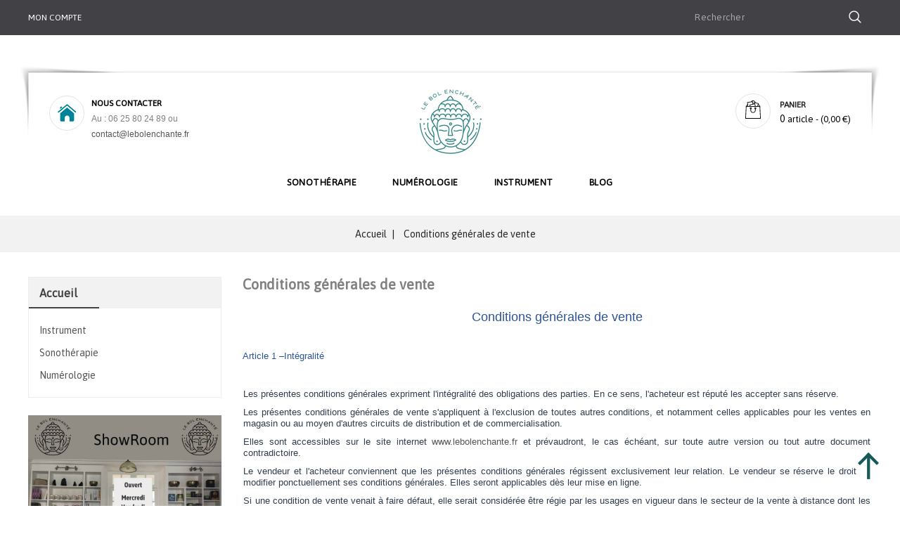

--- FILE ---
content_type: text/html; charset=utf-8
request_url: https://lebolenchante.fr/content/3-conditions-generales-de-vente
body_size: 40186
content:
<!doctype html>
<html lang="fr">

  <head>
    
      
<meta charset="utf-8">


<meta http-equiv="x-ua-compatible" content="ie=edge">



  <title>Le bol enchanté : conditions générales de vente</title>
  <meta name="description" content="Les conditions générales de vente s&#039;appliquent à l&#039;exclusion de toutes autres conditions, notamment pour les ventes en ligne ou en magasin">
  <meta name="keywords" content="conditions, utilisation, vente">
      
        



<meta name="viewport" content="width=device-width, initial-scale=1">



<link rel="icon" type="image/vnd.microsoft.icon" href="https://lebolenchante.fr/img/favicon.ico?1611754370">
<link rel="shortcut icon" type="image/x-icon" href="https://lebolenchante.fr/img/favicon.ico?1611754370">


<!-- Templatemedia added -->

<link rel="stylesheet" href="https://lebolenchante.fr/themes/child_gift/assets/css/font-awesome.css" type="text/css" media="all">



    <link rel="stylesheet" href="https://lebolenchante.fr/themes/child_gift/assets/cache/theme-8e961f106.css" type="text/css" media="all">




  

  <script type="text/javascript">
        var blockwishlistController = "https:\/\/lebolenchante.fr\/module\/blockwishlist\/action";
        var prestashop = {"cart":{"products":[],"totals":{"total":{"type":"total","label":"Total","amount":0,"value":"0,00\u00a0\u20ac"},"total_including_tax":{"type":"total","label":"Total TTC","amount":0,"value":"0,00\u00a0\u20ac"},"total_excluding_tax":{"type":"total","label":"Total HT :","amount":0,"value":"0,00\u00a0\u20ac"}},"subtotals":{"products":{"type":"products","label":"Sous-total","amount":0,"value":"0,00\u00a0\u20ac"},"discounts":null,"shipping":{"type":"shipping","label":"Livraison","amount":0,"value":""},"tax":null},"products_count":0,"summary_string":"0 articles","vouchers":{"allowed":1,"added":[]},"discounts":[],"minimalPurchase":0,"minimalPurchaseRequired":""},"currency":{"id":1,"name":"Euro","iso_code":"EUR","iso_code_num":"978","sign":"\u20ac"},"customer":{"lastname":null,"firstname":null,"email":null,"birthday":null,"newsletter":null,"newsletter_date_add":null,"optin":null,"website":null,"company":null,"siret":null,"ape":null,"is_logged":false,"gender":{"type":null,"name":null},"addresses":[]},"language":{"name":"Fran\u00e7ais (French)","iso_code":"fr","locale":"fr-FR","language_code":"fr","is_rtl":"0","date_format_lite":"d\/m\/Y","date_format_full":"d\/m\/Y H:i:s","id":1},"page":{"title":"","canonical":null,"meta":{"title":"Le bol enchant\u00e9 : conditions g\u00e9n\u00e9rales de vente","description":"Les conditions g\u00e9n\u00e9rales de vente s'appliquent \u00e0 l'exclusion de toutes autres conditions, notamment pour les ventes en ligne ou en magasin","keywords":"conditions, utilisation, vente","robots":"index"},"page_name":"cms","body_classes":{"lang-fr":true,"lang-rtl":false,"country-FR":true,"currency-EUR":true,"layout-left-column":true,"page-cms":true,"tax-display-enabled":true,"cms-id-3":true},"admin_notifications":[]},"shop":{"name":"Le bol enchant\u00e9","logo":"https:\/\/lebolenchante.fr\/img\/le-bol-enchante-logo-1610708043.jpg","stores_icon":"https:\/\/lebolenchante.fr\/img\/logo_stores.png","favicon":"https:\/\/lebolenchante.fr\/img\/favicon.ico"},"urls":{"base_url":"https:\/\/lebolenchante.fr\/","current_url":"https:\/\/lebolenchante.fr\/content\/3-conditions-generales-de-vente","shop_domain_url":"https:\/\/lebolenchante.fr","img_ps_url":"https:\/\/lebolenchante.fr\/img\/","img_cat_url":"https:\/\/lebolenchante.fr\/img\/c\/","img_lang_url":"https:\/\/lebolenchante.fr\/img\/l\/","img_prod_url":"https:\/\/lebolenchante.fr\/img\/p\/","img_manu_url":"https:\/\/lebolenchante.fr\/img\/m\/","img_sup_url":"https:\/\/lebolenchante.fr\/img\/su\/","img_ship_url":"https:\/\/lebolenchante.fr\/img\/s\/","img_store_url":"https:\/\/lebolenchante.fr\/img\/st\/","img_col_url":"https:\/\/lebolenchante.fr\/img\/co\/","img_url":"https:\/\/lebolenchante.fr\/themes\/child_gift\/assets\/img\/","css_url":"https:\/\/lebolenchante.fr\/themes\/child_gift\/assets\/css\/","js_url":"https:\/\/lebolenchante.fr\/themes\/child_gift\/assets\/js\/","pic_url":"https:\/\/lebolenchante.fr\/upload\/","pages":{"address":"https:\/\/lebolenchante.fr\/adresse","addresses":"https:\/\/lebolenchante.fr\/adresses","authentication":"https:\/\/lebolenchante.fr\/connexion","cart":"https:\/\/lebolenchante.fr\/panier","category":"https:\/\/lebolenchante.fr\/index.php?controller=category","cms":"https:\/\/lebolenchante.fr\/index.php?controller=cms","contact":"https:\/\/lebolenchante.fr\/nous-contacter","discount":"https:\/\/lebolenchante.fr\/reduction","guest_tracking":"https:\/\/lebolenchante.fr\/suivi-commande-invite","history":"https:\/\/lebolenchante.fr\/historique-commandes","identity":"https:\/\/lebolenchante.fr\/identite","index":"https:\/\/lebolenchante.fr\/","my_account":"https:\/\/lebolenchante.fr\/mon-compte","order_confirmation":"https:\/\/lebolenchante.fr\/confirmation-commande","order_detail":"https:\/\/lebolenchante.fr\/index.php?controller=order-detail","order_follow":"https:\/\/lebolenchante.fr\/suivi-commande","order":"https:\/\/lebolenchante.fr\/commande","order_return":"https:\/\/lebolenchante.fr\/index.php?controller=order-return","order_slip":"https:\/\/lebolenchante.fr\/avoirs","pagenotfound":"https:\/\/lebolenchante.fr\/page-introuvable","password":"https:\/\/lebolenchante.fr\/recuperation-mot-de-passe","pdf_invoice":"https:\/\/lebolenchante.fr\/index.php?controller=pdf-invoice","pdf_order_return":"https:\/\/lebolenchante.fr\/index.php?controller=pdf-order-return","pdf_order_slip":"https:\/\/lebolenchante.fr\/index.php?controller=pdf-order-slip","prices_drop":"https:\/\/lebolenchante.fr\/promotions","product":"https:\/\/lebolenchante.fr\/index.php?controller=product","search":"https:\/\/lebolenchante.fr\/recherche","sitemap":"https:\/\/lebolenchante.fr\/plan-site","stores":"https:\/\/lebolenchante.fr\/magasins","supplier":"https:\/\/lebolenchante.fr\/fournisseur","register":"https:\/\/lebolenchante.fr\/connexion?create_account=1","order_login":"https:\/\/lebolenchante.fr\/commande?login=1"},"alternative_langs":[],"theme_assets":"\/themes\/child_gift\/assets\/","actions":{"logout":"https:\/\/lebolenchante.fr\/?mylogout="},"no_picture_image":{"bySize":{"cart_default":{"url":"https:\/\/lebolenchante.fr\/img\/p\/fr-default-cart_default.jpg","width":80,"height":98},"small_default":{"url":"https:\/\/lebolenchante.fr\/img\/p\/fr-default-small_default.jpg","width":80,"height":98},"home_default":{"url":"https:\/\/lebolenchante.fr\/img\/p\/fr-default-home_default.jpg","width":277,"height":338},"medium_default":{"url":"https:\/\/lebolenchante.fr\/img\/p\/fr-default-medium_default.jpg","width":482,"height":588},"large_default":{"url":"https:\/\/lebolenchante.fr\/img\/p\/fr-default-large_default.jpg","width":700,"height":854}},"small":{"url":"https:\/\/lebolenchante.fr\/img\/p\/fr-default-cart_default.jpg","width":80,"height":98},"medium":{"url":"https:\/\/lebolenchante.fr\/img\/p\/fr-default-home_default.jpg","width":277,"height":338},"large":{"url":"https:\/\/lebolenchante.fr\/img\/p\/fr-default-large_default.jpg","width":700,"height":854},"legend":""}},"configuration":{"display_taxes_label":true,"display_prices_tax_incl":true,"is_catalog":false,"show_prices":true,"opt_in":{"partner":true},"quantity_discount":{"type":"discount","label":"Remise sur prix unitaire"},"voucher_enabled":1,"return_enabled":0},"field_required":[],"breadcrumb":{"links":[{"title":"Accueil","url":"https:\/\/lebolenchante.fr\/"},{"title":"Conditions g\u00e9n\u00e9rales de vente","url":"https:\/\/lebolenchante.fr\/content\/3-conditions-generales-de-vente"}],"count":2},"link":{"protocol_link":"https:\/\/","protocol_content":"https:\/\/"},"time":1719242112,"static_token":"cfb24cf73fda4bbd57568b7c400df256","token":"dee8ce674e4622026b09fbbbee64c54c","debug":false};
        var prestashopFacebookAjaxController = "https:\/\/lebolenchante.fr\/module\/ps_facebook\/Ajax";
        var productsAlreadyTagged = [];
        var psemailsubscription_subscription = "https:\/\/lebolenchante.fr\/module\/ps_emailsubscription\/subscription";
        var psr_icon_color = "#F19D76";
        var removeFromWishlistUrl = "https:\/\/lebolenchante.fr\/module\/blockwishlist\/action?action=deleteProductFromWishlist";
        var wishlistAddProductToCartUrl = "https:\/\/lebolenchante.fr\/module\/blockwishlist\/action?action=addProductToCart";
        var wishlistUrl = "https:\/\/lebolenchante.fr\/module\/blockwishlist\/view";
      </script>



  <!-- emarketing start -->




<!-- emarketing end --><!-- Facebook Pixel Code -->

<script>
    !function(f,b,e,v,n,t,s)
    {if(f.fbq)return;n=f.fbq=function(){n.callMethod? n.callMethod.apply(n,arguments):n.queue.push(arguments)};
    if(!f._fbq)f._fbq=n;n.push=n;n.loaded=!0;n.version='2.0';n.agent='plprestashop-download'; // n.agent to keep because of partnership
    n.queue=[];t=b.createElement(e);t.async=!0;
    t.src=v;s=b.getElementsByTagName(e)[0];
    s.parentNode.insertBefore(t,s)}(window, document,'script', 'https://connect.facebook.net/en_US/fbevents.js');

    // Allow third-party modules to disable Pixel
    fbq('consent', !!window.doNotConsentToPixel ? 'revoke' : 'grant');

            fbq('init', '213834473507906', {"ct":null,"country":null,"zp":null,"ph":null,"gender":null,"fn":null,"ln":null,"em":null,"bd":null,"st":null});
        
    fbq('track', 'PageView');
</script>

<noscript>
    <img height="1" width="1" style="display:none" src="https://www.facebook.com/tr?id=213834473507906&ev=PageView&noscript=1"/>
</noscript>

<!-- End Facebook Pixel Code -->

<!-- Set Facebook Pixel Product Export -->
  <!-- END OF Set Facebook Pixel Product Export -->
    
        <script>
            fbq(
                'track',
                'ViewCMS',
                {"content_name":"Conditions generales de vente FR","content_category":"Accueil > Conditions generales de vente","content_type":"product"},
                {"eventID":"ViewCMS_1719242113_66798d810639f5.94981912"}
            );
        </script>
    

  <script type="text/javascript">
    (window.gaDevIds=window.gaDevIds||[]).push('d6YPbH');
    (function(i,s,o,g,r,a,m){i['GoogleAnalyticsObject']=r;i[r]=i[r]||function(){
      (i[r].q=i[r].q||[]).push(arguments)},i[r].l=1*new Date();a=s.createElement(o),
      m=s.getElementsByTagName(o)[0];a.async=1;a.src=g;m.parentNode.insertBefore(a,m)
    })(window,document,'script','https://www.google-analytics.com/analytics.js','ga');

          ga('create', 'G-11MRL12BS7', 'auto');
                      ga('send', 'pageview');
        ga('require', 'ec');
  </script>

   <link rel="prefetch" href="https://www.paypal.com/sdk/js?client-id=AXjYFXWyb4xJCErTUDiFkzL0Ulnn-bMm4fal4G-1nQXQ1ZQxp06fOuE7naKUXGkq2TZpYSiI9xXbs4eo&amp;merchant-id=0&amp;currency=EUR&amp;intent=capture&amp;commit=false&amp;vault=false&amp;integration-date=2022-14-06&amp;enable-funding=paylater&amp;components=marks,funding-eligibility" as="script">






<!-- Global site tag (gtag.js) - Google Analytics -->
<script async src="https://www.googletagmanager.com/gtag/js?id=G-QEZVK2M8Q5"></script>
<script>
  window.dataLayer = window.dataLayer || [];
  function gtag(){dataLayer.push(arguments);}
  gtag('js', new Date());

  gtag('config', 'G-QEZVK2M8Q5');
</script>



<svg style="display: none;">
  <symbol viewBox="0 0 512 512" id="dmj-hsearch">
      <path d="M495,466.2L377.2,348.4c29.2-35.6,46.8-81.2,46.8-130.9C424,103.5,331.5,11,217.5,11C103.4,11,11,103.5,11,217.5   S103.4,424,217.5,424c49.7,0,95.2-17.5,130.8-46.7L466.1,495c8,8,20.9,8,28.9,0C503,487.1,503,474.1,495,466.2z M217.5,382.9   C126.2,382.9,52,308.7,52,217.5S126.2,52,217.5,52C308.7,52,383,126.3,383,217.5S308.7,382.9,217.5,382.9z"></path>
  </symbol>
   <symbol viewBox="0 0 512 512" id="dmj-huser">
       <path d="m210.351562 246.632812c33.882813 0 63.21875-12.152343 87.195313-36.128906 23.96875-23.972656 36.125-53.304687 36.125-87.191406 0-33.875-12.152344-63.210938-36.128906-87.191406-23.976563-23.96875-53.3125-36.121094-87.191407-36.121094-33.886718 0-63.21875 12.152344-87.191406 36.125s-36.128906 53.308594-36.128906 87.1875c0 33.886719 12.15625 63.222656 36.128906 87.195312 23.980469 23.96875 53.316406 36.125 87.191406 36.125zm-65.972656-189.292968c18.394532-18.394532 39.972656-27.335938 65.972656-27.335938 25.996094 0 47.578126 8.941406 65.976563 27.335938 18.394531 18.398437 27.339844 39.980468 27.339844 65.972656 0 26-8.945313 47.578125-27.339844 65.976562-18.398437 18.398438-39.980469 27.339844-65.976563 27.339844-25.992187 0-47.570312-8.945312-65.972656-27.339844-18.398437-18.394531-27.34375-39.976562-27.34375-65.976562 0-25.992188 8.945313-47.574219 27.34375-65.972656zm0 0"></path><path d="m426.128906 393.703125c-.691406-9.976563-2.089844-20.859375-4.148437-32.351563-2.078125-11.578124-4.753907-22.523437-7.957031-32.527343-3.3125-10.339844-7.808594-20.550781-13.375-30.335938-5.769532-10.15625-12.550782-19-20.160157-26.277343-7.957031-7.613282-17.699219-13.734376-28.964843-18.199219-11.226563-4.441407-23.667969-6.691407-36.976563-6.691407-5.226563 0-10.28125 2.144532-20.042969 8.5-6.007812 3.917969-13.035156 8.449219-20.878906 13.460938-6.707031 4.273438-15.792969 8.277344-27.015625 11.902344-10.949219 3.542968-22.066406 5.339844-33.042969 5.339844-10.96875 0-22.085937-1.796876-33.042968-5.339844-11.210938-3.621094-20.300782-7.625-26.996094-11.898438-7.769532-4.964844-14.800782-9.496094-20.898438-13.46875-9.753906-6.355468-14.808594-8.5-20.035156-8.5-13.3125 0-25.75 2.253906-36.972656 6.699219-11.257813 4.457031-21.003906 10.578125-28.96875 18.199219-7.609375 7.28125-14.390625 16.121094-20.15625 26.273437-5.558594 9.785157-10.058594 19.992188-13.371094 30.339844-3.199219 10.003906-5.875 20.945313-7.953125 32.523437-2.0625 11.476563-3.457031 22.363282-4.148437 32.363282-.679688 9.777344-1.023438 19.953125-1.023438 30.234375 0 26.726562 8.496094 48.363281 25.25 64.320312 16.546875 15.746094 38.4375 23.730469 65.066406 23.730469h246.53125c26.621094 0 48.511719-7.984375 65.0625-23.730469 16.757813-15.945312 25.253906-37.589843 25.253906-64.324219-.003906-10.316406-.351562-20.492187-1.035156-30.242187zm-44.90625 72.828125c-10.933594 10.40625-25.449218 15.464844-44.378906 15.464844h-246.527344c-18.933594 0-33.449218-5.058594-44.378906-15.460938-10.722656-10.207031-15.933594-24.140625-15.933594-42.585937 0-9.59375.316406-19.066407.949219-28.160157.617187-8.921874 1.878906-18.722656 3.75-29.136718 1.847656-10.285156 4.199219-19.9375 6.996094-28.675782 2.683593-8.378906 6.34375-16.675781 10.882812-24.667968 4.332031-7.617188 9.316407-14.152344 14.816407-19.417969 5.144531-4.925781 11.628906-8.957031 19.269531-11.980469 7.066406-2.796875 15.007812-4.328125 23.628906-4.558594 1.050781.558594 2.921875 1.625 5.953125 3.601563 6.167969 4.019531 13.277344 8.605469 21.136719 13.625 8.859375 5.648437 20.273437 10.75 33.910156 15.152344 13.941406 4.507812 28.160156 6.796875 42.273437 6.796875 14.113282 0 28.335938-2.289063 42.269532-6.792969 13.648437-4.410156 25.058594-9.507813 33.929687-15.164063 8.042969-5.140624 14.953125-9.59375 21.121094-13.617187 3.03125-1.972656 4.902344-3.042969 5.953125-3.601563 8.625.230469 16.566406 1.761719 23.636719 4.558594 7.636719 3.023438 14.121093 7.058594 19.265625 11.980469 5.5 5.261719 10.484375 11.796875 14.816406 19.421875 4.542969 7.988281 8.207031 16.289062 10.886719 24.660156 2.800781 8.75 5.15625 18.398438 7 28.675782 1.867187 10.433593 3.132812 20.238281 3.75 29.144531v.007812c.636719 9.058594.957031 18.527344.960937 28.148438-.003906 18.449219-5.214844 32.378906-15.9375 42.582031zm0 0"></path>
  </symbol>
  <symbol viewBox="0 0 201.387 201.387" id="dmj-hcart">
     <path d="M129.413,24.885C127.389,10.699,115.041,0,100.692,0C91.464,0,82.7,4.453,77.251,11.916
      c-1.113,1.522-0.78,3.657,0.742,4.77c1.517,1.109,3.657,0.78,4.768-0.744c4.171-5.707,10.873-9.115,17.93-9.115
      c10.974,0,20.415,8.178,21.963,19.021c0.244,1.703,1.705,2.932,3.376,2.932c0.159,0,0.323-0.012,0.486-0.034
      C128.382,28.479,129.679,26.75,129.413,24.885z"/>
    <path d="M178.712,63.096l-10.24-17.067c-0.616-1.029-1.727-1.657-2.927-1.657h-9.813c-1.884,0-3.413,1.529-3.413,3.413
      s1.529,3.413,3.413,3.413h7.881l6.144,10.24H31.626l6.144-10.24h3.615c1.884,0,3.413-1.529,3.413-3.413s-1.529-3.413-3.413-3.413
      h-5.547c-1.2,0-2.311,0.628-2.927,1.657l-10.24,17.067c-0.633,1.056-0.648,2.369-0.043,3.439s1.739,1.732,2.97,1.732h150.187
      c1.231,0,2.364-0.662,2.97-1.732S179.345,64.15,178.712,63.096z"/>
    <path d="M161.698,31.623c-0.478-0.771-1.241-1.318-2.123-1.524l-46.531-10.883c-0.881-0.207-1.809-0.053-2.579,0.423
      c-0.768,0.478-1.316,1.241-1.522,2.123l-3.509,15c-0.43,1.835,0.71,3.671,2.546,4.099c1.835,0.43,3.673-0.71,4.101-2.546
      l2.732-11.675l39.883,9.329l-6.267,26.795c-0.43,1.835,0.71,3.671,2.546,4.099c0.263,0.061,0.524,0.09,0.782,0.09
      c1.55,0,2.953-1.062,3.318-2.635l7.045-30.118C162.328,33.319,162.176,32.391,161.698,31.623z"/>
    <path d="M102.497,39.692l-3.11-26.305c-0.106-0.899-0.565-1.72-1.277-2.28c-0.712-0.56-1.611-0.816-2.514-0.71l-57.09,6.748
      c-1.871,0.222-3.209,1.918-2.988,3.791l5.185,43.873c0.206,1.737,1.679,3.014,3.386,3.014c0.133,0,0.27-0.009,0.406-0.024
      c1.87-0.222,3.208-1.918,2.988-3.791l-4.785-40.486l50.311-5.946l2.708,22.915c0.222,1.872,1.91,3.202,3.791,2.99
      C101.379,43.261,102.717,41.564,102.497,39.692z"/>
    <path d="M129.492,63.556l-6.775-28.174c-0.212-0.879-0.765-1.64-1.536-2.113c-0.771-0.469-1.696-0.616-2.581-0.406L63.613,46.087
      c-1.833,0.44-2.961,2.284-2.521,4.117l3.386,14.082c0.44,1.835,2.284,2.964,4.116,2.521c1.833-0.44,2.961-2.284,2.521-4.117
      l-2.589-10.764l48.35-11.626l5.977,24.854c0.375,1.565,1.775,2.615,3.316,2.615c0.265,0,0.533-0.031,0.802-0.096
      C128.804,67.232,129.932,65.389,129.492,63.556z"/>
    <path d="M179.197,64.679c-0.094-1.814-1.592-3.238-3.41-3.238H25.6c-1.818,0-3.316,1.423-3.41,3.238l-6.827,133.12
      c-0.048,0.934,0.29,1.848,0.934,2.526c0.645,0.677,1.539,1.062,2.475,1.062h163.84c0.935,0,1.83-0.384,2.478-1.062
      c0.643-0.678,0.981-1.591,0.934-2.526L179.197,64.679z M22.364,194.56l6.477-126.293h143.701l6.477,126.293H22.364z"/>
    <path d="M126.292,75.093c-5.647,0-10.24,4.593-10.24,10.24c0,5.647,4.593,10.24,10.24,10.24c5.647,0,10.24-4.593,10.24-10.24
      C136.532,79.686,131.939,75.093,126.292,75.093z M126.292,88.747c-1.883,0-3.413-1.531-3.413-3.413s1.531-3.413,3.413-3.413
      c1.882,0,3.413,1.531,3.413,3.413S128.174,88.747,126.292,88.747z"/>
    <path d="M75.092,75.093c-5.647,0-10.24,4.593-10.24,10.24c0,5.647,4.593,10.24,10.24,10.24c5.647,0,10.24-4.593,10.24-10.24
      C85.332,79.686,80.739,75.093,75.092,75.093z M75.092,88.747c-1.882,0-3.413-1.531-3.413-3.413s1.531-3.413,3.413-3.413
      s3.413,1.531,3.413,3.413S76.974,88.747,75.092,88.747z"/>
    <path d="M126.292,85.333h-0.263c-1.884,0-3.413,1.529-3.413,3.413c0,0.466,0.092,0.911,0.263,1.316v17.457
      c0,12.233-9.953,22.187-22.187,22.187s-22.187-9.953-22.187-22.187V88.747c0-1.884-1.529-3.413-3.413-3.413
      s-3.413,1.529-3.413,3.413v18.773c0,15.998,13.015,29.013,29.013,29.013s29.013-13.015,29.013-29.013V88.747
      C129.705,86.863,128.176,85.333,126.292,85.333z"/>
  </symbol>
  <symbol viewBox="0 0 30.667 30.667" id="dmj-hwtsapp">
      <path d="M30.667,14.939c0,8.25-6.74,14.938-15.056,14.938c-2.639,0-5.118-0.675-7.276-1.857L0,30.667l2.717-8.017
    c-1.37-2.25-2.159-4.892-2.159-7.712C0.559,6.688,7.297,0,15.613,0C23.928,0.002,30.667,6.689,30.667,14.939z M15.61,2.382
    c-6.979,0-12.656,5.634-12.656,12.56c0,2.748,0.896,5.292,2.411,7.362l-1.58,4.663l4.862-1.545c2,1.312,4.393,2.076,6.963,2.076
    c6.979,0,12.658-5.633,12.658-12.559C28.27,8.016,22.59,2.382,15.61,2.382z M23.214,18.38c-0.094-0.151-0.34-0.243-0.708-0.427
    c-0.367-0.184-2.184-1.069-2.521-1.189c-0.34-0.123-0.586-0.185-0.832,0.182c-0.243,0.367-0.951,1.191-1.168,1.437
    c-0.215,0.245-0.43,0.276-0.799,0.095c-0.369-0.186-1.559-0.57-2.969-1.817c-1.097-0.972-1.838-2.169-2.052-2.536
    c-0.217-0.366-0.022-0.564,0.161-0.746c0.165-0.165,0.369-0.428,0.554-0.643c0.185-0.213,0.246-0.364,0.369-0.609
    c0.121-0.245,0.06-0.458-0.031-0.643c-0.092-0.184-0.829-1.984-1.138-2.717c-0.307-0.732-0.614-0.611-0.83-0.611
    c-0.215,0-0.461-0.03-0.707-0.03S9.897,8.215,9.56,8.582s-1.291,1.252-1.291,3.054c0,1.804,1.321,3.543,1.506,3.787
    c0.186,0.243,2.554,4.062,6.305,5.528c3.753,1.465,3.753,0.976,4.429,0.914c0.678-0.062,2.184-0.885,2.49-1.739
    C23.307,19.268,23.307,18.533,23.214,18.38z"/>
  </symbol>
  <symbol viewBox="0 0 459.529 459.529" id="dmj-pcart">
      <path d="M17,55.231h48.733l69.417,251.033c1.983,7.367,8.783,12.467,16.433,12.467h213.35c6.8,0,12.75-3.967,15.583-10.2
      l77.633-178.5c2.267-5.383,1.7-11.333-1.417-16.15c-3.117-4.817-8.5-7.65-14.167-7.65H206.833c-9.35,0-17,7.65-17,17
      s7.65,17,17,17H416.5l-62.9,144.5H164.333L94.917,33.698c-1.983-7.367-8.783-12.467-16.433-12.467H17c-9.35,0-17,7.65-17,17
      S7.65,55.231,17,55.231z"/>
    <path d="M135.433,438.298c21.25,0,38.533-17.283,38.533-38.533s-17.283-38.533-38.533-38.533S96.9,378.514,96.9,399.764
      S114.183,438.298,135.433,438.298z"/>
    <path d="M376.267,438.298c0.85,0,1.983,0,2.833,0c10.2-0.85,19.55-5.383,26.35-13.317c6.8-7.65,9.917-17.567,9.35-28.05
      c-1.417-20.967-19.833-37.117-41.083-35.7c-21.25,1.417-37.117,20.117-35.7,41.083
      C339.433,422.431,356.15,438.298,376.267,438.298z"/>
  </symbol>
  <symbol viewBox="0 0 442.04 442.04" id="dmj-pquick">
     <path d="M221.02,341.304c-49.708,0-103.206-19.44-154.71-56.22C27.808,257.59,4.044,230.351,3.051,229.203
      c-4.068-4.697-4.068-11.669,0-16.367c0.993-1.146,24.756-28.387,63.259-55.881c51.505-36.777,105.003-56.219,154.71-56.219
      c49.708,0,103.207,19.441,154.71,56.219c38.502,27.494,62.266,54.734,63.259,55.881c4.068,4.697,4.068,11.669,0,16.367
      c-0.993,1.146-24.756,28.387-63.259,55.881C324.227,321.863,270.729,341.304,221.02,341.304z M29.638,221.021
      c9.61,9.799,27.747,27.03,51.694,44.071c32.83,23.361,83.714,51.212,139.688,51.212s106.859-27.851,139.688-51.212
      c23.944-17.038,42.082-34.271,51.694-44.071c-9.609-9.799-27.747-27.03-51.694-44.071
      c-32.829-23.362-83.714-51.212-139.688-51.212s-106.858,27.85-139.688,51.212C57.388,193.988,39.25,211.219,29.638,221.021z"/>
    <path d="M221.02,298.521c-42.734,0-77.5-34.767-77.5-77.5c0-42.733,34.766-77.5,77.5-77.5c18.794,0,36.924,6.814,51.048,19.188
      c5.193,4.549,5.715,12.446,1.166,17.639c-4.549,5.193-12.447,5.714-17.639,1.166c-9.564-8.379-21.844-12.993-34.576-12.993
      c-28.949,0-52.5,23.552-52.5,52.5s23.551,52.5,52.5,52.5c28.95,0,52.5-23.552,52.5-52.5c0-6.903,5.597-12.5,12.5-12.5
      s12.5,5.597,12.5,12.5C298.521,263.754,263.754,298.521,221.02,298.521z"/>
    <path d="M221.02,246.021c-13.785,0-25-11.215-25-25s11.215-25,25-25c13.786,0,25,11.215,25,25S234.806,246.021,221.02,246.021z"/>
  </symbol>
   <symbol viewBox="0 0 512 512" id="dmj-quote">
     <path d="M477.626,230.931c-21.458-21.851-49.904-34.501-80.375-35.812C397.107,193.215,397,190.591,397,187
      c0-14.712,11.188-59.665,18.241-84.544L422.458,77h-87.584l-5.867,9.453C326.68,90.203,272,179.852,272,315
      c0,66.168,53.832,120,120,120s120-53.832,120-120C512,283.359,499.792,253.503,477.626,230.931z M392,395
      c-44.112,0-80-35.888-80-80c0-99.32,32.836-172.834,45.812-198h12.129C364.194,139.584,357,171.041,357,187
      c0,12.664,0.94,22.838,5.531,31.33c4.089,7.564,12.641,16.573,30.183,16.669l0.873,0.022C436.824,235.859,472,271.737,472,315
      C472,359.112,436.112,395,392,395z"/>
    <path d="M205.626,230.931c-21.458-21.851-49.904-34.501-80.375-35.812C125.107,193.215,125,190.591,125,187
      c0-14.712,11.188-59.665,18.241-84.544L150.458,77H62.874l-5.867,9.453C54.68,90.203,0,179.852,0,315c0,66.168,53.832,120,120,120
      s120-53.832,120-120C240,283.359,227.792,253.503,205.626,230.931z M120,395c-44.112,0-80-35.888-80-80
      c0-99.32,32.836-172.834,45.812-198h12.129C92.194,139.584,85,171.041,85,187c0,12.664,0.94,22.838,5.531,31.33
      c4.089,7.564,12.641,16.573,30.183,16.669l0.873,0.022C164.824,235.859,200,271.737,200,315C200,359.112,164.112,395,120,395z"/>
  </symbol>
   <symbol viewBox="0 0 169.063 169.063" id="dmj-insta">
     <path d="M122.406,0H46.654C20.929,0,0,20.93,0,46.655v75.752c0,25.726,20.929,46.655,46.654,46.655h75.752
    c25.727,0,46.656-20.93,46.656-46.655V46.655C169.063,20.93,148.133,0,122.406,0z M154.063,122.407
    c0,17.455-14.201,31.655-31.656,31.655H46.654C29.2,154.063,15,139.862,15,122.407V46.655C15,29.201,29.2,15,46.654,15h75.752
    c17.455,0,31.656,14.201,31.656,31.655V122.407z"/>
    <path d="M84.531,40.97c-24.021,0-43.563,19.542-43.563,43.563c0,24.02,19.542,43.561,43.563,43.561s43.563-19.541,43.563-43.561
      C128.094,60.512,108.552,40.97,84.531,40.97z M84.531,113.093c-15.749,0-28.563-12.812-28.563-28.561
      c0-15.75,12.813-28.563,28.563-28.563s28.563,12.813,28.563,28.563C113.094,100.281,100.28,113.093,84.531,113.093z"/>
    <path d="M129.921,28.251c-2.89,0-5.729,1.17-7.77,3.22c-2.051,2.04-3.23,4.88-3.23,7.78c0,2.891,1.18,5.73,3.23,7.78
      c2.04,2.04,4.88,3.22,7.77,3.22c2.9,0,5.73-1.18,7.78-3.22c2.05-2.05,3.22-4.89,3.22-7.78c0-2.9-1.17-5.74-3.22-7.78
      C135.661,29.421,132.821,28.251,129.921,28.251z"/>
  </symbol>
   <symbol viewBox="0 0 511.626 511.626" id="dmj-heart">
     <path d="M475.366,71.949c-24.175-23.606-57.575-35.404-100.215-35.404c-11.8,0-23.843,2.046-36.117,6.136
    c-12.279,4.093-23.702,9.615-34.256,16.562c-10.568,6.945-19.65,13.467-27.269,19.556c-7.61,6.091-14.845,12.564-21.696,19.414
    c-6.854-6.85-14.087-13.323-21.698-19.414c-7.616-6.089-16.702-12.607-27.268-19.556c-10.564-6.95-21.985-12.468-34.261-16.562
    c-12.275-4.089-24.316-6.136-36.116-6.136c-42.637,0-76.039,11.801-100.211,35.404C12.087,95.55,0,128.286,0,170.16
    c0,12.753,2.24,25.891,6.711,39.398c4.471,13.514,9.566,25.031,15.275,34.546c5.708,9.514,12.181,18.792,19.414,27.834
    c7.233,9.041,12.519,15.272,15.846,18.698c3.33,3.426,5.948,5.903,7.851,7.427L243.25,469.938
    c3.427,3.426,7.614,5.144,12.562,5.144s9.138-1.718,12.563-5.144l177.87-171.31c43.588-43.58,65.38-86.406,65.38-128.472
    C511.626,128.279,499.54,95.546,475.366,71.949z M421.405,271.795L255.813,431.391L89.938,271.507
    C54.344,235.922,36.55,202.133,36.55,170.156c0-15.415,2.046-29.026,6.136-40.824c4.093-11.8,9.327-21.177,15.703-28.124
    c6.377-6.949,14.132-12.607,23.268-16.988c9.141-4.377,18.086-7.328,26.84-8.85c8.754-1.52,18.079-2.281,27.978-2.281
    c9.896,0,20.557,2.424,31.977,7.279c11.418,4.853,21.934,10.944,31.545,18.271c9.613,7.332,17.845,14.183,24.7,20.557
    c6.851,6.38,12.559,12.229,17.128,17.559c3.424,4.189,8.091,6.283,13.989,6.283c5.9,0,10.562-2.094,13.99-6.283
    c4.568-5.33,10.28-11.182,17.131-17.559c6.852-6.374,15.085-13.222,24.694-20.557c9.613-7.327,20.129-13.418,31.553-18.271
    c11.416-4.854,22.08-7.279,31.977-7.279s19.219,0.761,27.977,2.281c8.757,1.521,17.702,4.473,26.84,8.85
    c9.137,4.38,16.892,10.042,23.267,16.988c6.376,6.947,11.612,16.324,15.705,28.124c4.086,11.798,6.132,25.409,6.132,40.824
    C475.078,202.133,457.19,236.016,421.405,271.795z"/>
  </symbol>
  <symbol viewBox="0 0 487.943 487.943" id="dmj-plane">
     <path d="M481.349,36.286c-5.2-4.3-12.4-5.2-18.6-2.5l-445.3,194.2c-11.3,4.9-18.1,16.1-17.4,28.4c0.7,12.3,8.8,22.6,20.6,26.1
      l109.8,33.2c9.5,2.9,19.6-2.5,22.4-12s-2.5-19.6-12-22.4l-91.9-27.8l347.9-151.7l-205.2,204.8c-0.1,0.1-0.2,0.3-0.4,0.4
      c-0.3,0.3-0.5,0.5-0.8,0.8c-0.2,0.2-0.4,0.5-0.5,0.7c-0.1,0.2-0.3,0.4-0.4,0.6c-0.1,0.1-0.1,0.2-0.1,0.2c-0.2,0.2-0.3,0.5-0.5,0.7
      c-0.2,0.3-0.3,0.6-0.5,0.9c-0.1,0.2-0.2,0.5-0.3,0.7c-0.2,0.3-0.3,0.7-0.5,1c-0.1,0.2-0.2,0.4-0.2,0.6c-0.1,0.4-0.3,0.7-0.4,1.1
      c-0.1,0.2-0.1,0.4-0.2,0.6c-0.1,0.4-0.2,0.8-0.3,1.2c0,0.2-0.1,0.4-0.1,0.6c-0.1,0.4-0.1,0.8-0.1,1.2c0,0.2,0,0.5,0,0.7
      c0,0.4,0,0.8,0,1.1c0,0.2,0,0.3,0,0.5l5.4,102.5c0.6,11.2,7.8,20.9,18.4,24.7c3.1,1.1,6.2,1.6,9.3,1.6c7.7,0,15.2-3.2,20.6-9.2
      l41.1-45.4l81,56.1c5,3.4,10.7,5.2,16.6,5.2c3.6,0,7.3-0.7,10.8-2.1c9.1-3.6,15.7-11.5,17.7-21l80.3-378.6
      C488.949,47.386,486.549,40.586,481.349,36.286z M226.749,401.086l-2.4-46.1l27.1,18.8L226.749,401.086z M374.249,414.986
      l-141.9-98.3l206.3-205.9L374.249,414.986z"/>
  </symbol>
  <symbol viewBox="0 0 511.998 511.998" id="dmj-delivry">
     <path d="M414.498,188.525h-32.234l9.712-111.509c0.018-0.202,0.021-0.401,0.022-0.6c0-0.017,0.002-0.033,0.002-0.05
      c0-0.003,0-0.005,0-0.008c0-3.035-1.831-5.71-4.522-6.873c-0.023-0.01-0.045-0.022-0.068-0.032c-0.167-0.07-0.34-0.13-0.514-0.188
      c-0.065-0.021-0.127-0.047-0.192-0.067c-0.142-0.043-0.288-0.077-0.433-0.112c-0.102-0.024-0.2-0.053-0.303-0.073
      c-0.127-0.025-0.259-0.041-0.389-0.06c-0.122-0.018-0.242-0.039-0.365-0.05c-0.021-0.002-0.04-0.006-0.061-0.008
      c-0.132-0.012-0.262-0.01-0.393-0.015c-0.088-0.003-0.174-0.013-0.262-0.013h-0.094c-0.008,0-0.016,0-0.023,0H231.01
      c-4.14,0-7.5,3.36-7.5,7.5c0,4.13,3.36,7.5,7.5,7.5h145.313l-14.926,171.375c-0.002,0.013-0.002,0.026-0.004,0.039l-3.766,43.241
      H97.018l4.359-44.998h49.621c4.143,0,7.5-3.358,7.5-7.5c0-4.142-3.357-7.5-7.5-7.5h-48.167l9.204-94.995h78.975
      c4.143,0,7.5-3.358,7.5-7.5c0-4.142-3.357-7.5-7.5-7.5h-77.521l4.328-44.662h83.193c4.13,0,7.5-3.37,7.5-7.5
      c0-4.14-3.37-7.5-7.5-7.5h-90c-0.004,0-0.007,0.001-0.011,0.001c-3.523-0.001-6.579,2.479-7.318,5.917
      c-0.005,0.025-0.014,0.049-0.019,0.074c-0.038,0.187-0.063,0.378-0.088,0.57c-0.007,0.061-0.02,0.119-0.026,0.18
      c-0.001,0.012-0.004,0.023-0.005,0.035l-5.124,52.885H7.5c-4.143,0-7.5,3.358-7.5,7.5c0,4.142,3.357,7.5,7.5,7.5h89.465
      l-9.204,94.995H61.002c-4.143,0-7.5,3.358-7.5,7.5c0,4.142,3.357,7.5,7.5,7.5h25.306l-5.012,51.721
      c-0.001,0.008-0.001,0.016-0.002,0.023l-7.749,79.979c-0.001,0.009-0.002,0.019-0.003,0.027l-0.003,0.029
      c-0.01,0.104-0.009,0.206-0.015,0.31c-0.007,0.138-0.021,0.273-0.021,0.413c0,0.006,0.001,0.012,0.001,0.019
      c0,0.193,0.014,0.383,0.028,0.573c0.006,0.061,0.004,0.123,0.011,0.183c0.02,0.194,0.053,0.385,0.088,0.575
      c0.01,0.056,0.015,0.113,0.026,0.168c0.029,0.144,0.07,0.283,0.108,0.424c0.026,0.099,0.047,0.2,0.077,0.297
      c0.009,0.027,0.021,0.053,0.029,0.081c0.363,1.116,0.979,2.118,1.783,2.936c0.015,0.015,0.027,0.032,0.042,0.046
      c0.08,0.08,0.167,0.152,0.251,0.228c0.517,0.474,1.101,0.876,1.74,1.191c0.133,0.066,0.264,0.135,0.4,0.192
      c0.041,0.018,0.085,0.03,0.127,0.046c0.188,0.075,0.377,0.147,0.572,0.208c0.018,0.005,0.035,0.008,0.053,0.014
      c0.222,0.066,0.446,0.124,0.675,0.171c0.03,0.006,0.061,0.008,0.09,0.014c0.218,0.041,0.437,0.076,0.66,0.098
      c0.005,0,0.009,0.001,0.014,0.002c0.246,0.024,0.49,0.036,0.732,0.036c0.003,0,0.007-0.001,0.011-0.001h33.388
      c3.687,27.953,27.652,49.603,56.597,49.603c28.943,0,52.908-21.65,56.595-49.603H347.9c3.688,27.953,27.652,49.603,56.596,49.603
      c28.943,0,52.91-21.65,56.598-49.603h33.396c0.005,0,0.011,0.001,0.016,0.001c0.25,0,0.496-0.015,0.74-0.039
      c0.044-0.004,0.086-0.013,0.13-0.018c0.195-0.023,0.389-0.05,0.579-0.088c0.082-0.016,0.161-0.038,0.242-0.057
      c0.147-0.034,0.295-0.07,0.439-0.113c0.098-0.029,0.193-0.063,0.289-0.096c0.123-0.042,0.246-0.086,0.367-0.135
      c0.104-0.041,0.203-0.086,0.304-0.131c0.11-0.051,0.22-0.103,0.327-0.158c0.102-0.052,0.2-0.106,0.298-0.162
      c0.103-0.06,0.205-0.122,0.306-0.186c0.094-0.06,0.188-0.121,0.278-0.185c0.102-0.071,0.199-0.146,0.298-0.222
      c0.082-0.065,0.165-0.129,0.245-0.197c0.103-0.087,0.2-0.178,0.298-0.271c0.068-0.065,0.139-0.129,0.205-0.197
      c0.104-0.106,0.203-0.218,0.302-0.331c0.053-0.061,0.108-0.12,0.159-0.182c0.11-0.136,0.21-0.276,0.31-0.417
      c0.034-0.049,0.072-0.095,0.105-0.145c0.122-0.183,0.237-0.371,0.343-0.565c0.008-0.012,0.016-0.023,0.021-0.036
      c0.113-0.208,0.217-0.421,0.31-0.641c0.026-0.063,0.046-0.128,0.071-0.191c0.061-0.155,0.121-0.31,0.172-0.471
      c0.033-0.104,0.057-0.211,0.086-0.316c0.033-0.125,0.068-0.249,0.096-0.376c0.025-0.113,0.041-0.229,0.06-0.344
      c0.017-0.101,0.039-0.2,0.052-0.303c0.318-2.548,6.191-49.667,8.814-80.135c0.003-0.029,0.004-0.059,0.007-0.088
      c0.755-8.783,1.239-16.179,1.239-20.707C511.998,232.264,468.26,188.525,414.498,188.525z M380.957,203.527h30.683l-3.919,44.996
      h-30.683L380.957,203.527z M171.008,428.129c-23.217,0-42.105-18.888-42.105-42.104s18.889-42.104,42.105-42.104
      s42.104,18.888,42.104,42.104S194.224,428.129,171.008,428.129z M404.496,428.129c-23.216,0-42.103-18.888-42.103-42.104
      s18.888-42.104,42.103-42.104c23.217,0,42.105,18.888,42.105,42.104S427.713,428.129,404.496,428.129z M487.863,378.522h-26.767
      c-3.686-27.955-27.652-49.606-56.598-49.606c-28.944,0-52.91,21.652-56.596,49.606H227.604
      c-3.686-27.955-27.651-49.606-56.596-49.606s-52.912,21.652-56.598,49.606H89.266l6.299-65.004H364.5v0.004
      c0.004,0,0.007,0,0.011,0c0.251,0,0.5-0.014,0.746-0.039c0.046-0.004,0.091-0.014,0.137-0.02c0.196-0.023,0.391-0.051,0.583-0.089
      c0.083-0.017,0.164-0.04,0.246-0.06c0.15-0.036,0.3-0.071,0.446-0.115c0.1-0.03,0.195-0.066,0.292-0.1
      c0.126-0.044,0.252-0.087,0.374-0.137c0.105-0.043,0.206-0.091,0.308-0.139c0.111-0.051,0.222-0.102,0.329-0.158
      c0.102-0.054,0.202-0.112,0.303-0.17c0.103-0.06,0.205-0.121,0.305-0.185c0.097-0.063,0.189-0.129,0.282-0.195
      c0.099-0.07,0.195-0.142,0.291-0.217c0.086-0.069,0.171-0.14,0.255-0.213c0.095-0.082,0.188-0.166,0.278-0.253
      c0.076-0.073,0.152-0.148,0.226-0.225c0.09-0.094,0.177-0.191,0.263-0.29c0.067-0.078,0.133-0.156,0.197-0.236
      c0.083-0.105,0.162-0.213,0.24-0.322c0.059-0.082,0.116-0.164,0.172-0.248c0.073-0.113,0.143-0.229,0.21-0.347
      c0.051-0.088,0.103-0.176,0.149-0.266c0.063-0.118,0.117-0.238,0.174-0.359c0.044-0.097,0.089-0.192,0.129-0.292
      c0.049-0.118,0.09-0.239,0.133-0.36c0.037-0.107,0.076-0.214,0.109-0.324c0.033-0.116,0.06-0.235,0.09-0.353
      c0.029-0.119,0.061-0.237,0.084-0.358c0.023-0.118,0.037-0.238,0.055-0.358c0.018-0.124,0.039-0.246,0.051-0.372
      c0.002-0.018,0.006-0.035,0.007-0.053l3.759-43.15h38.762c22.979,0,33.343,11.906,44.314,24.512
      c9.053,10.401,19.16,22.006,36.34,24.837C492.968,335.938,489.441,365.554,487.863,378.522z M496.432,297.838
      c-11.145-2.272-18.002-10.107-26.309-19.651c-10.389-11.935-23.072-26.5-47.385-29.214l3.88-44.548
      c39.764,5.881,70.38,40.229,70.38,81.602C496.998,288.838,496.788,292.922,496.432,297.838z"/>
    <path d="M171.008,358.524c-15.163,0-27.5,12.336-27.5,27.5s12.337,27.5,27.5,27.5c15.163,0,27.5-12.336,27.5-27.5
      C198.508,370.861,186.171,358.524,171.008,358.524z M171.008,398.524c-6.893,0-12.5-5.607-12.5-12.5s5.607-12.5,12.5-12.5
      s12.5,5.607,12.5,12.5S177.9,398.524,171.008,398.524z"/>
    <path d="M404.496,358.524c-15.163,0-27.5,12.336-27.5,27.5s12.337,27.5,27.5,27.5c15.163,0,27.5-12.336,27.5-27.5
      C431.996,370.861,419.659,358.524,404.496,358.524z M404.496,398.524c-6.893,0-12.5-5.607-12.5-12.5s5.607-12.5,12.5-12.5
      s12.5,5.607,12.5,12.5S411.389,398.524,404.496,398.524z"/>
    <path d="M71,188.527H34.334c-4.143,0-7.5,3.358-7.5,7.5c0,4.142,3.357,7.5,7.5,7.5H71c4.143,0,7.5-3.358,7.5-7.5
      C78.5,191.885,75.143,188.527,71,188.527z"/>
  </symbol>
  <symbol viewBox="0 0 511.968 511.968" id="dmj-offer">
     <path d="M331.28,68.672c-6.24-6.24-16.384-6.24-22.624,0c-6.24,6.24-6.24,16.384,0,22.624l75.328,75.296v313.376h-256V166.592
      l75.296-75.328c6.24-6.24,6.24-16.384,0-22.624c-6.24-6.24-16.384-6.24-22.624,0l-84.672,84.704v326.624c0,17.664,14.368,32,32,32
      h256c17.632,0,32-14.336,32-32V153.344L331.28,68.672z"/>
    <path d="M271.984,98.912V16c0-8.832-7.168-16-16-16c-8.832,0-16,7.168-16,16v82.912c-18.592,6.624-32,24.224-32,45.056
      c0,26.464,21.536,48,48,48s48-21.536,48-48C303.984,123.136,290.576,105.536,271.984,98.912z M255.984,159.968
      c-8.832,0-16-7.2-16-16s7.168-16,16-16c8.832,0,16,7.2,16,16S264.816,159.968,255.984,159.968z"/>
    <path d="M207.984,223.968c-26.464,0-48,21.536-48,48s21.536,48,48,48s48-21.536,48-48S234.448,223.968,207.984,223.968z
       M207.984,287.968c-8.832,0-16-7.2-16-16s7.168-16,16-16c8.832,0,16,7.2,16,16S216.816,287.968,207.984,287.968z"/>
    <path d="M303.984,351.968c-26.464,0-48,21.536-48,48s21.536,48,48,48s48-21.536,48-48S330.448,351.968,303.984,351.968z
       M303.984,415.968c-8.832,0-16-7.2-16-16s7.168-16,16-16c8.832,0,16,7.2,16,16S312.816,415.968,303.984,415.968z"/>
    <path d="M330,243.456c-6.912-5.472-16.992-4.352-22.528,2.528l-128,160c-5.504,6.912-4.384,16.96,2.496,22.496
      c2.976,2.336,6.496,3.488,10.016,3.488c4.704,0,9.344-2.048,12.512-6.016l128-160C338,259.04,336.88,248.992,330,243.456z"/>
  </symbol>
  <symbol viewBox="-73 0 480 480.0265" id="dmj-guarnty">
    <path d="m91.652344 478.730469c2.269531 1.476562 5.132812 1.707031 7.609375.605469l68.75-30.558594 68.753906 30.558594c2.472656 1.101562 5.335937.875 7.609375-.601563 2.269531-1.476563 3.636719-4 3.636719-6.707031v-156.296875c67.613281-36.617188 101.742187-114.460938 82.855469-188.996094-18.886719-74.535156-85.964844-126.734375-162.855469-126.734375s-143.964844 52.199219-162.851563 126.734375c-18.886718 74.535156 15.238282 152.378906 82.851563 188.996094v156.296875c.003906 2.703125 1.371093 5.226562 3.640625 6.703125zm12.359375-155.441407c5.234375 2.15625 10.574219 4.046876 16 5.664063v123.65625l-16 7.105469zm60.753906 109.425782-28.753906 12.78125v-112.613282c21.128906 4.191407 42.875 4.191407 64 0v112.613282l-28.75-12.796875c-2.070313-.914063-4.429688-.910157-6.496094.015625zm67.246094 27-16-7.105469v-123.65625c5.425781-1.617187 10.765625-3.507813 16-5.664063zm-216-291.6875c0-83.949219 68.054687-152 152-152 83.949219 0 152 68.050781 152 152 0 83.945312-68.050781 152-152 152-83.90625-.09375-151.90625-68.09375-152-152zm0 0"/><path d="m304.011719 168.027344c0-75.113282-60.886719-136-136-136-75.109375 0-136 60.886718-136 136 0 75.109375 60.890625 136 136 136 75.078125-.085938 135.917969-60.925782 136-136zm-256 0c0-66.277344 53.726562-120 120-120 66.277343 0 120 53.722656 120 120 0 66.273437-53.722657 120-120 120-66.242188-.078125-119.921875-53.757813-120-120zm0 0"/><path d="m204.140625 231.027344c2.683594 1.480468 5.972656 1.300781 8.480469-.460938 2.503906-1.765625 3.78125-4.804687 3.289062-7.828125l-6.90625-42.328125 29.175782-29.90625c2.097656-2.144531 2.816406-5.28125 1.863281-8.125-.949219-2.84375-3.410157-4.914062-6.375-5.371094l-40-6.109374-17.964844-38.273438c-1.320313-2.808594-4.140625-4.605469-7.246094-4.605469-3.101562 0-5.925781 1.796875-7.242187 4.605469l-17.960938 38.273438-40 6.109374c-2.964844.453126-5.429687 2.527344-6.382812 5.371094-.949219 2.84375-.234375 5.980469 1.863281 8.125l29.175781 29.90625-6.898437 42.328125c-.488281 3.019531.789062 6.058594 3.289062 7.820313 2.503907 1.765625 5.792969 1.945312 8.472657.46875l35.6875-19.722656zm-64.6875-21.976563 4.894531-30.050781c.410156-2.503906-.394531-5.054688-2.167968-6.871094l-21.117188-21.65625 28.796875-4.398437c2.640625-.402344 4.90625-2.09375 6.042969-4.511719l12.535156-26.703125 12.535156 26.703125c1.132813 2.414062 3.394532 4.105469 6.03125 4.511719l28.800782 4.398437-21.121094 21.65625c-1.769532 1.816406-2.574219 4.367188-2.167969 6.871094l4.90625 30.050781-25.089844-13.890625c-2.40625-1.332031-5.332031-1.332031-7.742187 0zm0 0"/>
  </symbol>
  <symbol viewBox="0 0 512 512" id="dmj-suprt">
      <path d="M492.557,400.56L392.234,300.238c-11.976-11.975-31.458-11.975-43.435,0l-26.088,26.088
      c-8.174,8.174-10.758,19.845-7.773,30.241l-9.843,9.843c-0.003,0.003-0.005,0.005-0.008,0.008
      c-6.99,6.998-50.523-3.741-103.145-56.363c-52.614-52.613-63.356-96.139-56.366-103.142c0-0.002,0.002-0.002,0.002-0.002
      l9.852-9.851c2.781,0.799,5.651,1.207,8.523,1.207c7.865,0,15.729-2.993,21.718-8.98l26.088-26.088
      c11.975-11.975,11.975-31.458,0-43.434L111.436,19.441c-5.8-5.8-13.513-8.994-21.716-8.994c-8.205,0-15.915,3.196-21.716,8.994
      l-26.09,26.09c-8.174,8.174-10.758,19.846-7.773,30.241c0,0-8.344,8.424-8.759,8.956c-27.753,30.849-32.96,79.418-14.561,137.487
      c18.017,56.857,56.857,117.088,109.367,169.595c52.508,52.508,112.739,91.348,169.596,109.367
      C312.624,508.414,333.991,512,353.394,512c31.813,0,58.337-9.648,77.35-28.66l5.474-5.474c2.74,0.788,5.602,1.213,8.532,1.213
      c8.205,0,15.917-3.196,21.716-8.994l26.09-26.09C504.531,432.02,504.531,412.536,492.557,400.56z M89.72,41.157l100.324,100.325
      l-26.074,26.102c0,0-0.005-0.005-0.014-0.014l-0.375-0.375l-49.787-49.787L63.631,67.247L89.72,41.157z M409.029,461.623
      c-0.002,0.002-0.003,0.003-0.005,0.005c-22.094,22.091-61.146,25.74-109.961,10.27c-52.252-16.558-108.065-52.714-157.156-101.806
      C92.814,321,56.658,265.189,40.101,212.936c-15.47-48.817-11.821-87.87,10.275-109.967l0.002-0.002l2.77-2.77l77.857,77.856
      l-7.141,7.141c-0.005,0.005-0.009,0.011-0.015,0.017c-29.585,29.622,5.963,96.147,56.378,146.562
      c37.734,37.734,84.493,67.14,118.051,67.14c11.284,0,21.076-3.325,28.528-10.778c0.003-0.003,0.005-0.005,0.008-0.008l7.133-7.133
      l77.857,77.856L409.029,461.623z M444.752,448.368L344.428,348.044l26.088-26.088L470.84,422.278
      C470.84,422.278,444.761,448.377,444.752,448.368z"/>
    <path d="M388.818,123.184c-29.209-29.209-68.042-45.294-109.344-45.293c-8.481,0-15.356,6.875-15.356,15.356
      c0,8.481,6.876,15.356,15.356,15.356c33.1-0.002,64.219,12.89,87.628,36.297c23.406,23.406,36.295,54.525,36.294,87.624
      c0,8.481,6.875,15.358,15.356,15.358c8.48,0,15.356-6.875,15.356-15.354C434.109,191.224,418.023,152.393,388.818,123.184z"/>
    <path d="M443.895,68.107C399.972,24.186,341.578-0.002,279.468,0c-8.481,0-15.356,6.876-15.356,15.356
      c0,8.481,6.876,15.356,15.356,15.356c53.907-0.002,104.588,20.992,142.709,59.111c38.118,38.118,59.111,88.799,59.11,142.706
      c0,8.481,6.875,15.356,15.356,15.356c8.48,0,15.356-6.875,15.356-15.354C512.001,170.419,487.813,112.027,443.895,68.107z"/>
    <path d="M333.737,178.26c-14.706-14.706-33.465-22.477-54.256-22.477c0,0-0.005,0-0.006,0
      c-8.481,0.002-15.356,6.876-15.354,15.358c0.002,8.481,6.878,15.356,15.358,15.354c0.002,0,0.003,0,0.005,0
      c12.644,0,23.593,4.536,32.539,13.481c8.819,8.82,13.481,20.075,13.479,32.544c-0.002,8.481,6.875,15.356,15.354,15.358h0.002
      c8.481,0,15.354-6.875,15.356-15.354C356.215,211.732,348.444,192.968,333.737,178.26z"/>
  </symbol>
  <symbol viewBox="0 0 510.76857 510" id="dmj-toparrow">
      <path d="m443.34375 511.152344-88.71875-88.722656-57.023438 85.570312-36.433593-246.464844 246.449219 36.449219-85.550782 57.023437 88.703125 88.71875zm0 0" fill="#77959e" data-original="#77959E" class="" style="fill:#820B3E" data-old_color="#820b3e"/>
      <path d="m188.847656 436.160156c-82.933594-30.984375-133.910156-114.679687-123.382812-202.585937s79.820312-157.199219 167.726562-167.726563 171.601563 40.449219 202.585938 123.382813c1.585937 4.164062 1.34375 8.804687-.660156 12.78125-2.007813 3.980469-5.59375 6.929687-9.882813 8.132812l-.640625.175781c-7.703125 2.152344-15.777344-1.917968-18.625-9.394531-25.5625-69.460937-95.425781-112.324219-168.929688-103.636719-73.503906 8.683594-131.457031 66.648438-140.125 140.15625-8.667968 73.503907 34.210938 143.363282 103.679688 168.90625 7.472656 2.847657 11.542969 10.921876 9.390625 18.625l-.175781.65625c-1.199219 4.300782-4.15625 7.898438-8.148438 9.902344-3.992187 2.003906-8.644531 2.230469-12.8125.625zm0 0" fill="#24b2d3" data-original="#24B2D3" class="active-path" style="fill:#FFEA00" data-old_color="#ffea00"/>
      <path d="m200.464844 506.03125c-120.769532-26.136719-205.261719-135.320312-200.257813-258.785156 5.636719-133.824219 112.847657-241.027344 246.671875-246.65625 123.457032-4.980469 232.625 79.5 258.769532 200.257812.996093 4.273438.171874 8.769532-2.277344 12.410156-2.449219 3.640626-6.300782 6.101563-10.632813 6.789063l-.671875.113281c-8.3125 1.144532-16.082031-4.367187-17.746094-12.59375-24.167968-108.355468-124.109374-182.625-234.832031-174.511718-110.722656 8.113281-198.765625 96.160156-206.878906 206.882812-8.117187 110.722656 66.152344 210.660156 174.511719 234.828125 8.226562 1.65625 13.746094 9.433594 12.589844 17.746094l-.109376.671875c-.703124 4.308594-3.160156 8.136718-6.785156 10.570312s-8.097656 3.257813-12.351562 2.277344zm0 0" data-original="#000000" class="" style="fill:#820B3E" data-old_color="#820b3e"/>
      <path d="m256.046875 192.429688h32v32h-32zm0 0" data-original="#000000" class="" style="fill:#820B3E" data-old_color="#820b3e"/>
      <path d="m320.046875 192.429688h32v32h-32zm0 0" data-original="#000000" class="" style="fill:#820B3E" data-old_color="#820b3e"/>
      <path d="m192.046875 192.429688h32v32h-32zm0 0" data-original="#000000" class="" style="fill:#820B3E" data-old_color="#820b3e"/>
      <path d="m192.046875 256.429688h32v32h-32zm0 0" data-original="#000000" class="" style="fill:#820B3E" data-old_color="#820b3e"/>
      <path d="m192.046875 320.429688h32v32h-32zm0 0" data-original="#000000" class="" style="fill:#820B3E" data-old_color="#820b3e"/>
  </symbol>
</svg>
    
  </head>

  <body id="cms" class="lang-fr country-fr currency-eur layout-left-column page-cms tax-display-enabled cms-id-3">

    
    	
    

    <main id="page">
      
              

      <header id="header">
        
          
<!-- 
  <div class="header-banner">
    
  </div>
 -->


<nav class="header-nav">
        <div class="container">
			<div class="left-nav">
				  <div class="user-info dropdown js-dropdown">
  	<span class="user-info-title expand-more _gray-darker" data-toggle="dropdown"><svg class="" width="18px" height="18px"> <use xlink:href="#dmj-huser"></use></svg><span class="account_text">Mon compte</span></span>
    <ul class="dropdown-menu">
	      <li>
	  <a
        class="dropdown-item"
		href="https://lebolenchante.fr/mon-compte"
        title="Identifiez-vous"
        rel="nofollow"
      >
        <span>Connexion</span>
      </a>
	  </li>
    	</ul>
  </div>
			</div>
			
			<div class="right-nav">
				<!-- Block search module TOP -->
<div id="search_widget" class="col-lg-4 col-md-5 col-sm-12 search-widget" data-search-controller-url="//lebolenchante.fr/recherche">
	<span class="search_button"><svg class="" width="18px" height="18px"> <use xlink:href="#dmj-hsearch"></use></svg></span>
	<div class="search_toggle">
		<form method="get" action="//lebolenchante.fr/recherche">
			<input type="hidden" name="controller" value="search">
			<input type="text" name="s" value="" placeholder="Rechercher">
			<button type="submit"><svg class="" width="18px" height="18px"> <use xlink:href="#dmj-hsearch"></use></svg>
			</button>
		</form>
	</div>
</div>
<!-- /Block search module TOP -->

			</div>
     </div>   
</nav>




	<div class="header-top">
		<div class="container">
			<div class="header-top-inner">
			<div class="header_logo">
				<a href="https://lebolenchante.fr/">
				<img class="logo img-responsive" src="https://lebolenchante.fr/img/le-bol-enchante-logo-1610708043.jpg" alt="Le bol enchanté">
				</a>
		   </div>
		   <div class="header-middle">
			<div id="dmjnavcmsblock" class="nav-cms-block"> 
	<div class="dmjnavcms">
<div class="navcms-right">
<p class="nav-img"><a href="/magasins" style="width:100%;height:100%;"> </a></p>
<div class="navcms-t1">Nous contacter</div>
<div class="navcms-t2">Au : 06 25 80 24 89 ou <a href="mailto:contact@lebolenchante.fr">contact@lebolenchante.fr</a></div>
</div>
</div>
</div>
<div id="desktop_cart">
  <div class="blockcart cart-preview inactive" data-refresh-url="//lebolenchante.fr/module/ps_shoppingcart/ajax">
    <div class="header blockcart-header dropdown js-dropdown">
		 
		<a class="shopping-cart" rel="nofollow" href="//lebolenchante.fr/panier?action=show" >
			<span class="cart-svg">
			<svg class="" width="26px" height="26px"> <use xlink:href="#dmj-hcart"></use></svg>
			</span>
			<span class="cart-detail">
			<span class="hidden-sm-down cart-headding">Panier</span>
			<span class="cart-products-count"><span class="mobile_count">0</span>Article<span class="value">  - (0,00 €)</span></span>
			</span>
		</a>
		 
		
	      </div>
  </div>
</div>

		   </div>
			


<div class="text-xs-left mobile hidden-lg-up mobile-menu">
	<div class="menu-icon">
		<div class="cat-title">Menu</div>		  
	</div>
	
	<div id="mobile_top_menu_wrapper" class="row hidden-lg-up">
		<div class="mobile-menu-inner">
			<div class="menu-icon">
				<div class="cat-title">Menu</div>		  
			</div>
			<div class="js-top-menu mobile" id="_mobile_top_menu"></div>
		</div>
	</div>
</div>

 
<div class="menu col-lg-12 js-top-menu position-static hidden-md-down" id="_desktop_top_menu">
	
          <ul class="top-menu  container" id="top-menu" data-depth="0">
                    <li class="category" id="category-52">
                          <a
                class="dropdown-item"
                href="https://lebolenchante.fr/52-sonotherapie" data-depth="0"
                              >
                                                                      <span class="pull-xs-right hidden-lg-up">
                    <span data-target="#top_sub_menu_42558" data-toggle="collapse" class="navbar-toggler collapse-icons">
                      <i class="fa-icon add">&nbsp;</i>
                      <i class="fa-icon remove">&nbsp;</i>
                    </span>
                  </span>
                                Sonothérapie
              </a>
                            <div  class="popover sub-menu js-sub-menu collapse" id="top_sub_menu_42558">
                
          <ul class="top-menu  "  data-depth="1">
                    <li class="category" id="category-61">
                          <a
                class="dropdown-item dropdown-submenu"
                href="https://lebolenchante.fr/61-massage" data-depth="1"
                              >
                                Massage
              </a>
                          </li>
                    <li class="category" id="category-62">
                          <a
                class="dropdown-item dropdown-submenu"
                href="https://lebolenchante.fr/62-relaxation" data-depth="1"
                              >
                                Relaxation
              </a>
                          </li>
                    <li class="category" id="category-63">
                          <a
                class="dropdown-item dropdown-submenu"
                href="https://lebolenchante.fr/63-atelier-de-sonotherapie" data-depth="1"
                              >
                                Atelier de sonothérapie
              </a>
                          </li>
              </ul>
    
              				  </div>
                          </li>
                    <li class="category" id="category-10">
                          <a
                class="dropdown-item"
                href="https://lebolenchante.fr/10-numerologie" data-depth="0"
                              >
                                                                      <span class="pull-xs-right hidden-lg-up">
                    <span data-target="#top_sub_menu_59654" data-toggle="collapse" class="navbar-toggler collapse-icons">
                      <i class="fa-icon add">&nbsp;</i>
                      <i class="fa-icon remove">&nbsp;</i>
                    </span>
                  </span>
                                Numérologie
              </a>
                            <div  class="popover sub-menu js-sub-menu collapse" id="top_sub_menu_59654">
                
          <ul class="top-menu  "  data-depth="1">
                    <li class="category" id="category-13">
                          <a
                class="dropdown-item dropdown-submenu"
                href="https://lebolenchante.fr/13-bracelet-de-chemin-de-vie" data-depth="1"
                              >
                                Bracelet de chemin de vie
              </a>
                          </li>
                    <li class="category" id="category-59">
                          <a
                class="dropdown-item dropdown-submenu"
                href="https://lebolenchante.fr/59-theme-numerologique" data-depth="1"
                              >
                                Thème numérologique
              </a>
                          </li>
                    <li class="category" id="category-60">
                          <a
                class="dropdown-item dropdown-submenu"
                href="https://lebolenchante.fr/60-atelier-de-numerologie" data-depth="1"
                              >
                                Atelier de numérologie
              </a>
                          </li>
              </ul>
    
              				  </div>
                          </li>
                    <li class="category" id="category-19">
                          <a
                class="dropdown-item"
                href="https://lebolenchante.fr/19-instrument" data-depth="0"
                              >
                                                                      <span class="pull-xs-right hidden-lg-up">
                    <span data-target="#top_sub_menu_28958" data-toggle="collapse" class="navbar-toggler collapse-icons">
                      <i class="fa-icon add">&nbsp;</i>
                      <i class="fa-icon remove">&nbsp;</i>
                    </span>
                  </span>
                                Instrument
              </a>
                            <div  class="popover sub-menu js-sub-menu collapse" id="top_sub_menu_28958">
                
          <ul class="top-menu  "  data-depth="1">
                    <li class="category" id="category-16">
                          <a
                class="dropdown-item dropdown-submenu"
                href="https://lebolenchante.fr/16-bol-tibetain" data-depth="1"
                              >
                                Bol tibétain
              </a>
                          </li>
                    <li class="category" id="category-56">
                          <a
                class="dropdown-item dropdown-submenu"
                href="https://lebolenchante.fr/56-bol-de-cristal" data-depth="1"
                              >
                                Bol de cristal
              </a>
                          </li>
                    <li class="category" id="category-54">
                          <a
                class="dropdown-item dropdown-submenu"
                href="https://lebolenchante.fr/54-tambour" data-depth="1"
                              >
                                Tambour
              </a>
                          </li>
                    <li class="category" id="category-58">
                          <a
                class="dropdown-item dropdown-submenu"
                href="https://lebolenchante.fr/58-flute-amerindienne" data-depth="1"
                              >
                                Flûte amérindienne
              </a>
                          </li>
                    <li class="category" id="category-18">
                          <a
                class="dropdown-item dropdown-submenu"
                href="https://lebolenchante.fr/18-carillon" data-depth="1"
                              >
                                Carillon
              </a>
                          </li>
                    <li class="category" id="category-53">
                          <a
                class="dropdown-item dropdown-submenu"
                href="https://lebolenchante.fr/53-accessoires" data-depth="1"
                              >
                                Accessoires
              </a>
                          </li>
              </ul>
    
              				  </div>
                          </li>
                    <li class="link" id="lnk-blog">
                          <a
                class="dropdown-item"
                href="/blog/blog-le-bol-enchante-c3.html" data-depth="0"
                              >
                                Blog
              </a>
                          </li>
              </ul>
    
</div>
	</div>	
	</div> 
</div>

        
      </header>

      
        
<aside id="notifications">
  <div class="container">
    
    
    
      </div>
</aside>
      
      			
	  <section id="wrapper">


          
			<nav data-depth="2" class="breadcrumb">
   <div class="container">
  <ol itemscope itemtype="http://schema.org/BreadcrumbList">
    
          
      <li itemprop="itemListElement" itemscope itemtype="http://schema.org/ListItem">
        <a itemprop="item" href="https://lebolenchante.fr/">
          <span itemprop="name">Accueil</span>
        </a>
        <meta itemprop="position" content="1">
      </li>
      
          
      <li itemprop="itemListElement" itemscope itemtype="http://schema.org/ListItem">
        <a itemprop="item" href="https://lebolenchante.fr/content/3-conditions-generales-de-vente">
          <span itemprop="name">Conditions générales de vente</span>
        </a>
        <meta itemprop="position" content="2">
      </li>
      
        
  </ol>
  </div>
</nav>
		  
		
		<div class="container">		  
		  
		  <div id="columns_inner">
			  
				<div id="left-column" class="col-xs-12" style="width:24.2%">
				  					

<div class="block-categories block">
   <h2 class="block_title hidden-md-down">
   		<a href="https://lebolenchante.fr/2-accueil">Accueil</a>
   </h2>
   <h2 class="block_title hidden-lg-up" data-target="#block_categories_toggle" data-toggle="collapse">
		<a href="https://lebolenchante.fr/2-accueil">Accueil</a>
		<span class="pull-xs-right">
		  <span class="navbar-toggler collapse-icons">
			<i class="fa-icon add"></i>
			<i class="fa-icon remove"></i>
		  </span>
		</span>
	</h2>
   <div id="block_categories_toggle" class="block_content collapse">
	   <ul class="category-top-menu">
		<li>
  <ul class="category-sub-menu"><li data-depth="0"><a href="https://lebolenchante.fr/19-instrument">Instrument</a><div class="navbar-toggler collapse-icons" data-toggle="collapse" data-target="#exCollapsingNavbar19"><span class="add"></span><span class="remove"></span></div><div class="collapse" id="exCollapsingNavbar19">
  <ul class="category-sub-menu"><li data-depth="1"><a class="category-sub-link" href="https://lebolenchante.fr/16-bol-tibetain">Bol tibétain</a></li><li data-depth="1"><a class="category-sub-link" href="https://lebolenchante.fr/56-bol-de-cristal">Bol de cristal</a></li><li data-depth="1"><a class="category-sub-link" href="https://lebolenchante.fr/54-tambour">Tambour</a></li><li data-depth="1"><a class="category-sub-link" href="https://lebolenchante.fr/58-flute-amerindienne">Flûte amérindienne</a></li><li data-depth="1"><a class="category-sub-link" href="https://lebolenchante.fr/18-carillon">Carillon</a></li><li data-depth="1"><a class="category-sub-link" href="https://lebolenchante.fr/53-accessoires">Accessoires</a></li></ul></div></li><li data-depth="0"><a href="https://lebolenchante.fr/52-sonotherapie">Sonothérapie</a><div class="navbar-toggler collapse-icons" data-toggle="collapse" data-target="#exCollapsingNavbar52"><span class="add"></span><span class="remove"></span></div><div class="collapse" id="exCollapsingNavbar52">
  <ul class="category-sub-menu"><li data-depth="1"><a class="category-sub-link" href="https://lebolenchante.fr/61-massage">Massage</a></li><li data-depth="1"><a class="category-sub-link" href="https://lebolenchante.fr/62-relaxation">Relaxation</a></li><li data-depth="1"><a class="category-sub-link" href="https://lebolenchante.fr/63-atelier-de-sonotherapie">Atelier de sonothérapie</a></li></ul></div></li><li data-depth="0"><a href="https://lebolenchante.fr/10-numerologie">Numérologie</a><div class="navbar-toggler collapse-icons" data-toggle="collapse" data-target="#exCollapsingNavbar10"><span class="add"></span><span class="remove"></span></div><div class="collapse" id="exCollapsingNavbar10">
  <ul class="category-sub-menu"><li data-depth="1"><a class="category-sub-link" href="https://lebolenchante.fr/13-bracelet-de-chemin-de-vie">Bracelet de chemin de vie</a></li><li data-depth="1"><a class="category-sub-link" href="https://lebolenchante.fr/59-theme-numerologique">Thème numérologique</a></li><li data-depth="1"><a class="category-sub-link" href="https://lebolenchante.fr/60-atelier-de-numerologie">Atelier de numérologie</a></li></ul></div></li></ul></li>
	  </ul>
  </div>
</div>
	<div id="dmjleftbanner">
		<ul>
							<li class="slide dmjleftbanner-container">
					<a href="https://lebolenchante.fr/magasins" title="Le bol enchanté: Horaires d&#039;ouverture du showroom">
						<img src="https://lebolenchante.fr/modules/dmj_leftbanner/views/img/353ed5b8aaceeda8e261f1641fe4abf8c604038c_6b5f1d4846ca3db222cee70d94ffe64297f4d895_BCDV.jpg" alt="Le bol enchanté: Horaires d&#039;ouverture du showroom" title="Le bol enchanté: Horaires d&#039;ouverture du showroom" />
					</a>				
				</li>
					</ul>
	</div>			

				  				</div>
			  

			  
  <div id="content-wrapper" class="left-column col-xs-12 col-sm-8 col-md-9" style="width:75.7%">

    

  <section id="main">

    
      
        <header class="page-header">
        
          <h2>
  Conditions générales de vente
</h2>
        </header>
      
    

    
  <section id="content" class="page-content page-cms page-cms-3">

    
      <p></p>
<p class="MsoNormal" style="margin-bottom: 0cm; text-align: center; line-height: normal; background: #FFFFFF;" align="center"><span style="font-size: 13.5pt; font-family: Arial, sans-serif; color: #2f5496;">Conditions générales de vente</span></p>
<p></p>
<p class="MsoNormal" style="margin-bottom: 0cm; line-height: normal;"><span style="font-size: 10pt; font-family: Arial, sans-serif; color: #2f5496;"> </span></p>
<p></p>
<p class="MsoNormal" style="margin-bottom: 0cm; line-height: normal;"><b><span style="font-size: 10pt; font-family: Arial, sans-serif; color: #2f5496; background: #FFFFFF;">Article 1 –Intégralité</span></b><span style="font-size: 10pt; font-family: Arial, sans-serif; color: #2f5496;"></span></p>
<p></p>
<p class="MsoNormal" style="margin-bottom: 0cm; line-height: normal;"><span style="font-size: 12pt; font-family: 'Times New Roman', serif; color: #2f5496;"> </span></p>
<p></p>
<p class="MsoNormal" style="text-align: justify; line-height: normal; background: #FFFFFF; margin: 3.75pt .75pt 3.75pt .75pt;"><span style="font-size: 10pt; font-family: Arial, sans-serif; color: #323e4f;">Les présentes conditions générales expriment l'intégralité des obligations des parties. En ce sens, l'acheteur est réputé les accepter sans réserve.</span></p>
<p></p>
<p class="MsoNormal" style="text-align: justify; line-height: normal; background: #FFFFFF; margin: 3.75pt .75pt 3.75pt .75pt;"><span style="font-size: 10pt; font-family: Arial, sans-serif; color: #323e4f;">Les présentes conditions générales de vente s'appliquent à l'exclusion de toutes autres conditions, et notamment celles applicables pour les ventes en magasin ou au moyen d'autres circuits de distribution et de commercialisation.</span></p>
<p></p>
<p class="MsoNormal" style="text-align: justify; line-height: normal; background: #FFFFFF; margin: 3.75pt .75pt 3.75pt .75pt;"><span style="font-size: 10pt; font-family: Arial, sans-serif; color: #323e4f;">Elles sont accessibles sur le site internet <a href="http://www.lebolenchante.fr">www.lebolenchante.fr</a> et prévaudront, le cas échéant, sur toute autre version ou tout autre document contradictoire.</span></p>
<p></p>
<p class="MsoNormal" style="text-align: justify; line-height: normal; background: #FFFFFF; margin: 3.75pt .75pt 3.75pt .75pt;"><span style="font-size: 10pt; font-family: Arial, sans-serif; color: #323e4f;">Le vendeur et l'acheteur conviennent que les présentes conditions générales régissent exclusivement leur relation. Le vendeur se réserve le droit de modifier ponctuellement ses conditions générales. Elles seront applicables dès leur mise en ligne.</span></p>
<p></p>
<p class="MsoNormal" style="text-align: justify; line-height: normal; background: #FFFFFF; margin: 3.75pt .75pt 3.75pt .75pt;"><span style="font-size: 10pt; font-family: Arial, sans-serif; color: #323e4f;">Si une condition de vente venait à faire défaut, elle serait considérée être régie par les usages en vigueur dans le secteur de la vente à distance dont les sociétés ont siège en France.</span></p>
<p></p>
<p class="MsoNormal" style="text-align: justify; line-height: normal; background: #FFFFFF; margin: 3.75pt .75pt 3.75pt .75pt;"><span style="font-size: 10pt; font-family: Arial, sans-serif; color: #323e4f;">Les coordonnées du vendeur sont les suivantes :</span></p>
<p></p>
<p class="MsoNormal" style="text-align: center; line-height: normal; background: #FFFFFF; margin: 3.75pt .75pt 3.75pt .75pt;" align="center"><b><span style="font-size: 10pt; font-family: Arial, sans-serif; color: #323e4f;">Le bol enchanté</span></b></p>
<p></p>
<p class="MsoNormal" style="text-align: center; line-height: normal; background: #FFFFFF; margin: 3.75pt .75pt 3.75pt .75pt;" align="center"><b><span style="font-size: 10pt; font-family: Arial, sans-serif; color: #323e4f;">1 rue de la Laillerie</span></b></p>
<p></p>
<p class="MsoNormal" style="text-align: center; line-height: normal; background: #FFFFFF; margin: 3.75pt .75pt 3.75pt .75pt;" align="center"><b><span style="font-size: 10pt; font-family: Arial, sans-serif; color: #323e4f;">60240 Chaumont-en-Vexin</span></b></p>
<p></p>
<p class="MsoNormal" style="margin-bottom: 0cm; line-height: normal;"><b><span style="font-size: 10pt; font-family: Arial, sans-serif; color: #333333;"> </span></b></p>
<p></p>
<p class="MsoNormal" style="margin-bottom: 0cm; line-height: normal;"><b><span style="font-size: 10pt; font-family: Arial, sans-serif; color: #2f5496; background: #FFFFFF;">Article 2 –Contenu</span></b><span style="font-size: 10pt; font-family: Arial, sans-serif; color: #2f5496;"></span></p>
<p></p>
<p class="MsoNormal" style="margin-bottom: 0cm; text-align: justify; line-height: normal;"><span style="font-size: 12pt; font-family: 'Times New Roman', serif;"> </span></p>
<p></p>
<p class="MsoNormal" style="text-align: justify; line-height: normal; background: #FFFFFF; margin: 3.75pt .75pt 3.75pt .75pt;"><span style="font-size: 10pt; font-family: Arial, sans-serif; color: #323e4f;">Les présentes conditions générales ont pour objet de définir les droits et obligations des parties dans le cadre de la vente en ligne de biens proposés par le vendeur à l'acheteur, à partir du site internet <a href="http://www.lebolenchante.fr">www.lebolenchante.fr</a>. </span></p>
<p></p>
<p class="MsoNormal" style="text-align: justify; line-height: normal; background: #FFFFFF; margin: 3.75pt .75pt 3.75pt .75pt;"><span style="font-size: 10pt; font-family: Arial, sans-serif; color: #323e4f;">Les présentes conditions ne concernent que les achats effectués par les acheteurs situés en France et livrés exclusivement sur le territoire français. </span></p>
<p></p>
<p class="MsoNormal" style="text-align: justify; line-height: normal; background: #FFFFFF; margin: 3.75pt .75pt 3.75pt .75pt;"><span style="font-size: 10pt; font-family: Arial, sans-serif; color: #323e4f;">L'acheteur déclare avoir pris connaissance des présentes conditions générales de vente et les avoir acceptées avant son achat immédiat ou la passation de sa commande. A cet égard, elles lui sont opposables conformément aux termes de l’article 1119 du Code civil.</span></p>
<p></p>
<p class="MsoNormal" style="margin-bottom: 0cm; line-height: normal;"><span style="font-size: 10pt; font-family: Arial, sans-serif; color: #333333;"> </span></p>
<p></p>
<p class="MsoNormal" style="margin-bottom: 0cm; line-height: normal;"><b><span style="font-size: 10pt; font-family: Arial, sans-serif; color: #2f5496; background: #FFFFFF;">Article 3 –Les tarifs</span></b><span style="font-size: 10pt; font-family: Arial, sans-serif; color: #2f5496;"></span></p>
<p></p>
<p class="MsoNormal" style="margin-bottom: 0cm; line-height: normal;"><b><span style="font-size: 10pt; font-family: Arial, sans-serif; color: #323e4f; background: #FFFFFF;"> </span></b></p>
<p></p>
<p class="MsoNormal" style="margin-bottom: 0cm; line-height: normal;"><b><span style="font-size: 10pt; font-family: Arial, sans-serif; color: #323e4f; background: #FFFFFF;">3.1 </span></b><span style="font-size: 10pt; font-family: Arial, sans-serif; color: #323e4f; background: #FFFFFF;">L'acheteur reconnaît avoir eu communication, préalablement à la passation de sa commande et à la conclusion du contrat, d'une manière lisible et compréhensible, des présentes conditions générales de vente et de toutes les informations listées à l'article </span><span style="font-size: 10pt; font-family: Arial, sans-serif; color: #323e4f;">L 221-5</span><span style="font-size: 8pt; font-family: Arial, sans-serif; color: #323e4f; background: #FFFFFF;"> </span><span style="font-size: 10pt; font-family: Arial, sans-serif; color: #323e4f; background: #FFFFFF;">du Code de la consommation.</span><span style="font-size: 12pt; font-family: 'Times New Roman', serif; color: #323e4f;"></span></p>
<p></p>
<p class="MsoNormal" style="margin-bottom: 0cm; line-height: normal;"><span style="font-size: 12pt; font-family: 'Times New Roman', serif; color: #323e4f;"> </span></p>
<p></p>
<p class="MsoNormal" style="margin-bottom: 0cm; text-align: justify; line-height: normal;"><b><span style="font-size: 10pt; font-family: Arial, sans-serif; color: #323e4f; background: #FFFFFF;">3.2</span></b><span style="font-size: 10pt; font-family: Arial, sans-serif; color: #323e4f; background: #FFFFFF;"> Les produits sont fournis aux tarifs en vigueur figurant sur le site internet </span><span style="font-size: 10pt; font-family: Arial, sans-serif; color: #323e4f;"><a href="http://www.lebolenchante.fr">www.lebolenchante.fr</a><span style="background: #FFFFFF;"> lors de l’enregistrement de la commande par le vendeur. Les prix sont exprimés en Euros et TTC. Ils comprennent la Taxe sur la valeur ajoutée (TVA) applicable au jour de la commande. Tout changement du taux de TVA applicable sera automatiquement répercuté sur le prix des produits proposés à la vente sur le site.</span></span></p>
<p></p>
<p class="MsoNormal" style="margin-bottom: 0cm; text-align: justify; line-height: normal;"><span style="font-size: 10pt; font-family: Arial, sans-serif; color: #323e4f; background: #FFFFFF;">Les tarifs tiennent compte d’éventuelles réductions qui seraient consenties par le Vendeur sur le site internet </span><span style="font-size: 10pt; font-family: Arial, sans-serif; color: #323e4f;"><a href="http://www.lebolenchante.fr">www.lebolenchante.fr</a><span style="background: #FFFFFF;">.</span></span></p>
<p></p>
<p class="MsoNormal" style="margin-bottom: 0cm; text-align: justify; line-height: normal;"><span style="font-size: 10pt; font-family: Arial, sans-serif; color: #323e4f; background: #FFFFFF;">Ces tarifs sont fermes et non révisables pendant la période de validité, dans l’hypothèse d’une offre à durée déterminée, telle qu’indiqué sur le site internet, le vendeur se réservant le droit, hors cette période de validité de modifier les prix à tout moment.</span></p>
<p></p>
<p class="MsoNormal" style="margin-bottom: 0cm; text-align: justify; line-height: normal;"><span style="font-size: 10pt; font-family: Arial, sans-serif; color: #323e4f; background: #FFFFFF;">Les tarifs ne comprennent pas les frais de traitement, d’expédition, de transport et de livraisons qui sont facturés en supplément, dans les conditions indiquées sur le site internet </span><span style="font-size: 10pt; font-family: Arial, sans-serif; color: #323e4f;"><a href="http://www.lebolenchante.fr">www.lebolenchante.fr</a><span style="background: #FFFFFF;"> et calculés préalablement à la passation de la commande.</span></span></p>
<p></p>
<p class="MsoNormal" style="margin-bottom: 0cm; text-align: justify; line-height: normal;"><span style="font-size: 10pt; font-family: Arial, sans-serif; color: #323e4f; background: #FFFFFF;">Le paiement demandé au client correspond au montant total de l’achat, y compris ces frais.</span></p>
<p></p>
<p class="MsoNormal" style="margin-bottom: 0cm; text-align: justify; line-height: normal;"><span style="font-size: 10pt; font-family: Arial, sans-serif; color: #323e4f; background: #FFFFFF;">Une facture est établie par le vendeur et remise au client lors de la livraison des produits commandés.</span></p>
<p></p>
<p class="MsoNormal" style="margin-bottom: 0cm; line-height: normal;"><b><span style="font-size: 10pt; font-family: Arial, sans-serif; color: #323e4f; background: #FFFFFF;"> </span></b></p>
<p></p>
<p class="MsoNormal" style="margin-bottom: 0cm; line-height: normal;"><b><span style="font-size: 10pt; font-family: Arial, sans-serif; color: #2f5496; background: #FFFFFF;"> </span></b></p>
<p></p>
<p class="MsoNormal" style="margin-bottom: 0cm; line-height: normal;"><b><span style="font-size: 10pt; font-family: Arial, sans-serif; color: #2f5496; background: #FFFFFF;">Article 4 - La commande</span></b><span style="font-size: 10pt; font-family: Arial, sans-serif; color: #2f5496;"></span></p>
<p></p>
<p class="MsoNormal" style="margin-bottom: 0cm; line-height: normal;"><span style="font-size: 12pt; font-family: 'Times New Roman', serif;"> </span></p>
<p></p>
<p class="MsoNormal" style="text-align: justify; line-height: normal; background: #FFFFFF; margin: 3.75pt .75pt 3.75pt .75pt;"><span style="font-size: 10pt; font-family: Arial, sans-serif; color: #323e4f;">L'acheteur a la possibilité de passer sa commande en ligne, à partir du catalogue en ligne et au moyen du formulaire qui y figure, pour tout produit, dans la limite des stocks disponibles.</span></p>
<p></p>
<p class="MsoNormal" style="text-align: justify; line-height: normal; background: #FFFFFF; margin: 3.75pt .75pt 3.75pt .75pt;"><span style="font-size: 10pt; font-family: Arial, sans-serif; color: #323e4f;">En cas d'indisponibilité d'un produit commandé, l'acheteur en sera informé par courrier électronique.</span></p>
<p></p>
<p class="MsoNormal" style="text-align: justify; line-height: normal; background: #FFFFFF; margin: 3.75pt .75pt 3.75pt .75pt;"><span style="font-size: 10pt; font-family: Arial, sans-serif; color: #323e4f;">Toute commande suppose l’adhésion aux conditions générales de vente.</span></p>
<p></p>
<p class="MsoNormal" style="text-align: justify; line-height: normal; background: #FFFFFF; margin: 3.75pt .75pt 3.75pt .75pt;"><span style="font-size: 10pt; font-family: Arial, sans-serif; color: #323e4f;">Pour débuter le processus de commande, à partir de la fiche produit, le client ajoute « au panier » les produits qu’il souhaite commander, en renseignant la quantité désirée.</span></p>
<p></p>
<p class="MsoNormal" style="text-align: justify; line-height: normal; background: #FFFFFF; margin: 3.75pt .75pt 3.75pt .75pt;"><span style="font-size: 10pt; font-family: Arial, sans-serif; color: #323e4f;">Pour finaliser la commande le client clique sur « Commander » en haut à droite de l’écran ou directement depuis le panier.</span></p>
<p></p>
<p class="MsoNormal" style="text-align: justify; line-height: normal; background: #FFFFFF; margin: 3.75pt .75pt 3.75pt .75pt;"><span style="font-size: 10pt; font-family: Arial, sans-serif; color: #323e4f;">Il doit ensuite choisir l'adresse et le mode de livraison, et enfin valider le mode de paiement.</span></p>
<p></p>
<p class="MsoNormal" style="text-align: justify; line-height: normal; background: #FFFFFF; margin: 3.75pt .75pt 3.75pt .75pt;"><span style="font-size: 10pt; font-family: Arial, sans-serif; color: #323e4f;">Un récapitulatif du panier, du montant total de la commande, des coordonnées, des modalités de paiement et de livraison s’affiche. Le client a la possibilité de vérifier le détail de sa commande, son prix total et de corriger d’éventuelles erreurs avant de confirmer son acceptation en cliquant sur « passer ma commande ».</span></p>
<p></p>
<p class="MsoNormal" style="text-align: justify; line-height: normal; background: #FFFFFF; margin: 3.75pt .75pt 3.75pt .75pt;"><span style="font-size: 10pt; font-family: Arial, sans-serif; color: #323e4f;"> </span></p>
<p></p>
<p class="MsoNormal" style="text-align: justify; line-height: normal; background: #FFFFFF; margin: 3.75pt .75pt 3.75pt .75pt;"><span style="font-size: 10pt; font-family: Arial, sans-serif; color: #323e4f;">La vente sera considérée comme définitive :</span></p>
<p></p>
<p class="MsoNormal" style="text-align: justify; line-height: normal; background: #FFFFFF; margin: 3.75pt .75pt 3.75pt .75pt;"><span style="font-size: 10pt; font-family: Arial, sans-serif; color: #323e4f;">- après l'envoi à l'acheteur de la confirmation de l'acceptation de la commande par le vendeur par courrier électronique ;</span></p>
<p></p>
<p class="MsoNormal" style="text-align: justify; line-height: normal; background: #FFFFFF; margin: 3.75pt .75pt 3.75pt .75pt;"><span style="font-size: 10pt; font-family: Arial, sans-serif; color: #323e4f;">- et après encaissement par le vendeur de l'intégralité du prix.</span></p>
<p></p>
<p class="MsoNormal" style="text-align: justify; line-height: normal; background: #FFFFFF; margin: 3.75pt .75pt 3.75pt .75pt;"><span style="font-size: 10pt; font-family: Arial, sans-serif; color: #323e4f;">Toute commande vaut acceptation des prix et descriptions des produits disponibles à la vente. Toute contestation sur ce point interviendra dans le cadre d'un éventuel échange et des garanties ci-dessous mentionnées.</span></p>
<p></p>
<p class="MsoNormal" style="text-align: justify; line-height: normal; background: #FFFFFF; margin: 3.75pt .75pt 3.75pt .75pt;"><span style="font-size: 10pt; font-family: Arial, sans-serif; color: #323e4f;">Dans certains cas, notamment défaut de paiement, adresse erronée ou autre problème sur le compte de l'acheteur, le vendeur se réserve le droit de bloquer la commande de l'acheteur jusqu'à la résolution du problème.</span></p>
<p></p>
<p class="MsoNormal" style="text-align: justify; line-height: normal; background: #FFFFFF; margin: 3.75pt .75pt 3.75pt .75pt;"><span style="font-size: 10pt; font-family: Arial, sans-serif; color: #323e4f;">L'annulation de la commande de ce produit et son éventuel remboursement seront alors effectués, le reste de la commande demeurant ferme et définitif.</span></p>
<p></p>
<p class="MsoNormal" style="text-align: justify; line-height: normal; background: #FFFFFF; margin: 3.75pt .75pt 3.75pt .75pt;"><span style="font-size: 10pt; font-family: Arial, sans-serif; color: #323e4f;">Pour toute question relative au suivi d'une commande, le service client est joignable par téléphone depuis la France métropolitaine au :</span></p>
<p></p>
<p class="MsoNormal" style="line-height: normal; background: #FFFFFF; margin: 3.75pt .75pt 3.75pt .75pt;"><span style="font-size: 10pt; font-family: Arial, sans-serif; color: #323e4f;"> </span></p>
<p></p>
<p class="MsoNormal" style="text-align: center; line-height: normal; background: #FFFFFF; margin: 3.75pt .75pt 3.75pt .75pt;" align="center"><b><span style="font-size: 10pt; font-family: Arial, sans-serif; color: #323e4f;">Tél. : 06.25.80.24.89</span></b></p>
<p></p>
<p class="MsoNormal" style="text-align: center; line-height: normal; background: #FFFFFF; margin: 3.75pt .75pt 3.75pt .75pt;" align="center"><b><span style="font-size: 10pt; font-family: Arial, sans-serif; color: #323e4f;">Du lundi au vendredi de 9 heures à 12 heures 30 </span></b></p>
<p></p>
<p class="MsoNormal" style="text-align: center; line-height: normal; background: #FFFFFF; margin: 3.75pt .75pt 3.75pt .75pt;" align="center"><b><span style="font-size: 10pt; font-family: Arial, sans-serif; color: #323e4f;">et de 14 heures à 18 heures</span></b></p>
<p></p>
<p class="MsoNormal" style="text-align: center; line-height: normal; background: #FFFFFF; margin: 3.75pt .75pt 3.75pt .75pt;" align="center"><b><span style="font-size: 10pt; font-family: Arial, sans-serif; color: #323e4f;">(Coût d'un appel local)</span></b></p>
<p></p>
<p class="MsoNormal" style="line-height: normal; background: #FFFFFF; margin: 3.75pt .75pt 3.75pt .75pt;"><b><span style="font-size: 10pt; font-family: Arial, sans-serif; color: #323e4f;"> </span></b></p>
<p></p>
<p class="MsoNormal" style="line-height: normal; background: #FFFFFF; margin: 3.75pt .75pt 3.75pt .75pt;"><span style="font-size: 10pt; font-family: Arial, sans-serif; color: #323e4f;">Ou par courrier électronique : <a href="mailto:contact@lebolenchante.fr">contact@lebolenchante.fr</a></span></p>
<p></p>
<p class="MsoNormal" style="margin-bottom: 0cm; line-height: normal;"><span style="font-size: 10pt; font-family: Arial, sans-serif; color: #323e4f;"> </span></p>
<p></p>
<p class="MsoNormal" style="margin-bottom: 0cm; line-height: normal;"><b><span style="font-size: 10pt; font-family: Arial, sans-serif; color: #1f4e79; background: #FFFFFF;">Article 5 - Signature électronique</span></b><span style="font-size: 10pt; font-family: Arial, sans-serif; color: #1f4e79;"></span></p>
<p></p>
<p class="MsoNormal" style="margin-bottom: 0cm; line-height: normal;"><span style="font-size: 12pt; font-family: 'Times New Roman', serif;"> </span></p>
<p></p>
<p class="MsoNormal" style="text-align: justify; line-height: normal; background: #FFFFFF; margin: 3.75pt .75pt 3.75pt .75pt;"><span style="font-size: 10pt; font-family: Arial, sans-serif; color: #323e4f;">La fourniture en ligne du numéro de carte bancaire de l'acheteur et la validation finale de la commande vaudront preuve de l'accord de l'acheteur :</span></p>
<p></p>
<p class="MsoNormal" style="text-align: justify; line-height: normal; background: #FFFFFF; margin: 0cm 0cm 0cm 36pt;"><span style="font-size: 10pt; font-family: Arial, sans-serif; color: #323e4f;">- exigibilité des sommes dues au titre du bon de commande,</span></p>
<p></p>
<p class="MsoNormal" style="text-align: justify; line-height: normal; background: #FFFFFF; margin: 0cm 0cm 0cm 36pt;"><span style="font-size: 10pt; font-family: Arial, sans-serif; color: #323e4f;">- signature et acception expresse de toutes les opérations effectuées.</span></p>
<p></p>
<p class="MsoNormal" style="text-align: justify; line-height: normal; background: #FFFFFF; margin: 3.75pt .75pt 3.75pt .75pt;"><span style="font-size: 10pt; font-family: Arial, sans-serif; color: #323e4f;">En cas d'utilisation frauduleuse de la carte bancaire, l'acheteur est invité, dès le constat de cette utilisation, à contacter le service clientèle.</span></p>
<p></p>
<p class="MsoNormal" style="margin-bottom: 0cm; line-height: normal;"><span style="font-size: 10pt; font-family: Arial, sans-serif; color: #333333;"> </span></p>
<p></p>
<p class="MsoNormal" style="margin-bottom: 0cm; line-height: normal;"><b><span style="font-size: 10pt; font-family: Arial, sans-serif; color: #1f4e79; background: #FFFFFF;">Article 6 - Preuve de la transaction</span></b><span style="font-size: 10pt; font-family: Arial, sans-serif; color: #1f4e79;"></span></p>
<p></p>
<p class="MsoNormal" style="margin-bottom: 0cm; line-height: normal;"><span style="font-size: 12pt; font-family: 'Times New Roman', serif; color: #323e4f;"> </span></p>
<p></p>
<p class="MsoNormal" style="text-align: justify; line-height: normal; background: #FFFFFF; margin: 3.75pt .75pt 3.75pt .75pt;"><span style="font-size: 10pt; font-family: Arial, sans-serif; color: #323e4f;">Les registres informatisés, conservés dans les systèmes informatiques du vendeur dans des conditions raisonnables de sécurité, seront considérés comme les preuves des communications, des commandes et des paiements intervenus entre les parties. L'archivage des bons de commande et des factures est effectué sur un support fiable et durable pouvant être produit à titre de preuve.</span></p>
<p></p>
<p class="MsoNormal" style="text-align: justify; line-height: normal; background: #FFFFFF; margin: 3.75pt .75pt 3.75pt .75pt;"><b><span style="font-size: 10pt; font-family: Arial, sans-serif; color: #333333; background: #FFFFFF;"> </span></b></p>
<p></p>
<p class="MsoNormal" style="text-align: justify; line-height: normal; background: #FFFFFF; margin: 3.75pt .75pt 3.75pt .75pt;"><b><span style="font-size: 10pt; font-family: Arial, sans-serif; color: #1f4e79; background: #FFFFFF;">Article 7 - Informations sur les produits</span></b><span style="font-size: 10pt; font-family: Arial, sans-serif; color: #1f4e79;"></span></p>
<p></p>
<p class="MsoNormal" style="text-align: justify; line-height: normal; background: #FFFFFF; margin: 3.75pt .75pt 3.75pt .75pt;"><span style="font-size: 10pt; font-family: Arial, sans-serif; color: #333333;"> </span></p>
<p></p>
<p class="MsoNormal" style="text-align: justify; line-height: normal; background: #FFFFFF; margin: 3.75pt .75pt 3.75pt .75pt;"><span style="font-size: 10pt; font-family: Arial, sans-serif; color: #323e4f;">Les produits régis par les présentes conditions générales sont ceux qui figurent sur le site internet du vendeur et qui sont indiqués comme vendus et expédiés par le vendeur. Ils sont proposés dans la limite des stocks disponibles.</span></p>
<p></p>
<p class="MsoNormal" style="text-align: justify; line-height: normal; background: #FFFFFF; margin: 3.75pt .75pt 3.75pt .75pt;"><span style="font-size: 10pt; font-family: Arial, sans-serif; color: #323e4f;">Les produits sont décrits et présentés avec la plus grande exactitude possible. Toutefois, si des erreurs ou omissions ont pu se produire quant à cette présentation, la responsabilité du vendeur ne pourrait être engagée.</span></p>
<p></p>
<p class="MsoNormal" style="text-align: justify; line-height: normal; background: #FFFFFF; margin: 3.75pt .75pt 3.75pt .75pt;"><span style="font-size: 10pt; font-family: Arial, sans-serif; color: #323e4f;">Les photographies des produits ne sont pas contractuelles.</span></p>
<p></p>
<p class="MsoNormal" style="margin-bottom: 0cm; line-height: normal;"><span style="font-size: 10pt; font-family: Arial, sans-serif; color: #323e4f;"> </span></p>
<p></p>
<p class="MsoNormal" style="margin-bottom: 0cm; line-height: normal;"><b><span style="font-size: 10pt; font-family: Arial, sans-serif; color: #1f4e79; background: #FFFFFF;">Article 8 - Mode de paiement</span></b><span style="font-size: 10pt; font-family: Arial, sans-serif; color: #1f4e79;"></span></p>
<p></p>
<p class="MsoNormal" style="margin-bottom: 0cm; line-height: normal;"><span style="font-size: 10pt; font-family: Arial, sans-serif; color: #333333;"> </span></p>
<p></p>
<p class="MsoNormal" style="text-align: justify; line-height: normal; background: #FFFFFF; margin: 3.75pt .75pt 3.75pt .75pt;"><span style="font-size: 10pt; font-family: Arial, sans-serif; color: #323e4f;">Il s'agit d'une commande avec obligation de paiement, ce qui signifie que la passation de la commande implique un règlement de l'acheteur.</span></p>
<p></p>
<p class="MsoNormal" style="text-align: justify; line-height: normal; background: #FFFFFF; margin: 3.75pt .75pt 3.75pt .75pt;"><span style="font-size: 10pt; font-family: Arial, sans-serif; color: #323e4f;">Pour régler sa commande, l'acheteur dispose, à son choix, de l'ensemble des modes de paiement mis à sa disposition par le vendeur et listés sur le site du Vendeur. L'acheteur garantit au vendeur qu'il dispose des autorisations éventuellement nécessaires pour utiliser le mode de paiement choisi par lui, lors de la validation du bon de commande. Le vendeur se réserve le droit de suspendre toute gestion de commande et toute livraison en cas de refus d'autorisation de paiement par carte bancaire de la part des organismes officiellement accrédités ou en cas de non-paiement. Le vendeur se réserve notamment le droit de refuser d'effectuer une livraison ou d'honorer une commande émanant d'un acheteur qui n'aurait pas réglé totalement ou partiellement une commande précédente ou avec lequel un litige de paiement serait en cours d'administration. Le vendeur a mis en place une procédure de vérification des commandes destinée à assurer qu'aucune personne n'utilise les coordonnées bancaires d'une autre personne à son insu.</span></p>
<p></p>
<p class="MsoNormal" style="text-align: justify; line-height: normal; background: #FFFFFF; margin: 3.75pt .75pt 3.75pt .75pt;"><span style="font-size: 10pt; font-family: Arial, sans-serif; color: #323e4f;">Dans le cadre de cette vérification, il pourra être demandé à l'acheteur d'adresser par fax au vendeur une copie d'une pièce d'identité ainsi qu'un justificatif de domicile. La commande ne sera alors validée qu'après réception et vérification par le vendeur des pièces envoyées.</span></p>
<p></p>
<p class="MsoNormal" style="text-align: justify; line-height: normal; background: #FFFFFF; margin: 3.75pt .75pt 3.75pt .75pt;"><span style="font-size: 10pt; font-family: Arial, sans-serif; color: #323e4f;"> </span></p>
<p></p>
<p class="MsoNormal" style="text-align: justify; line-height: normal; background: #FFFFFF; margin: 3.75pt .75pt 3.75pt .75pt;"><span style="font-size: 10pt; font-family: Arial, sans-serif; color: #323e4f;">Le paiement du prix s'effectue comptant à la commande par voie de paiement sécurisé, selon les modalités suivantes :</span></p>
<p></p>
<p class="MsoNormal" style="text-align: justify; line-height: normal; background: #FFFFFF; margin: 3.75pt .75pt 3.75pt .75pt;"><b><span style="font-size: 10pt; font-family: Arial, sans-serif; color: #323e4f;">-Par carte bancaire : Carte bleue, Visa, Mastercard</span></b></p>
<p></p>
<p class="MsoNormal" style="text-align: justify; line-height: normal; background: #FFFFFF; margin: 3.75pt .75pt 3.75pt .75pt;"><b><span style="font-size: 10pt; font-family: Arial, sans-serif; color: #323e4f;">-Par Paypal</span></b></p>
<p></p>
<p class="MsoNormal" style="text-align: justify; line-height: normal; background: #FFFFFF; margin: 3.75pt .75pt 3.75pt .75pt;"><b><span style="font-size: 10pt; font-family: Arial, sans-serif; color: #323e4f;">-Par Virement</span></b></p>
<p></p>
<p class="MsoNormal" style="text-align: justify; line-height: normal; background: #FFFFFF; margin: 3.75pt .75pt 3.75pt .75pt;"><b><span style="font-size: 10pt; font-family: Arial, sans-serif; color: #323e4f;">-par Chèque bancaire</span></b></p>
<p></p>
<p class="MsoNormal" style="line-height: normal; background: #FFFFFF; margin: 3.75pt .75pt 3.75pt 0cm;"><span style="font-size: 10pt; font-family: Arial, sans-serif; color: #323e4f;"> </span></p>
<p></p>
<p class="MsoNormal" style="line-height: normal; background: #FFFFFF; margin: 3.75pt .75pt 3.75pt .75pt;"><span style="font-size: 10pt; font-family: Arial, sans-serif; color: #323e4f;">Les paiements effectués par l'acheteur ne seront considérés comme définitifs qu'après encaissement effectif des sommes dues, par le vendeur.</span></p>
<p></p>
<p class="MsoNormal" style="line-height: normal; background: #FFFFFF; margin: 3.75pt .75pt 3.75pt .75pt;"><b><span style="font-size: 10pt; font-family: Arial, sans-serif; color: #333333; background: #FFFFFF;"> </span></b></p>
<p></p>
<p class="MsoNormal" style="line-height: normal; background: #FFFFFF; margin: 3.75pt .75pt 3.75pt .75pt;"><b><span style="font-size: 10pt; font-family: Arial, sans-serif; color: #2f5496; background: #FFFFFF;">Article 10 - Disponibilité des produits - Remboursement - Résolution</span></b><span style="font-size: 10pt; font-family: Arial, sans-serif; color: #2f5496;"></span></p>
<p></p>
<p class="MsoNormal" style="line-height: normal; background: #FFFFFF; margin: 3.75pt .75pt 3.75pt .75pt;"><span style="font-size: 10pt; font-family: Arial, sans-serif; color: #525252;"> </span></p>
<p></p>
<p class="MsoNormal" style="text-align: justify; line-height: normal; background: #FFFFFF; margin: 3.75pt .75pt 3.75pt .75pt;"><span style="font-size: 10pt; font-family: Arial, sans-serif; color: #323e4f;">Sauf en cas de force majeure ou lors des périodes de fermeture de la boutique en ligne qui seront clairement annoncées sur la page d'accueil du site, les délais d'expédition seront, dans la limite des stocks disponibles, ceux indiqués ci-dessous. Les délais d'expédition courent à compter de la date d'enregistrement de la commande indiquée sur le mail de confirmation de la commande.</span></p>
<p></p>
<p class="MsoNormal" style="margin-bottom: 0cm; text-align: justify; line-height: normal;"><span style="font-size: 10pt; font-family: Arial, sans-serif; color: #323e4f;"> </span></p>
<p></p>
<p class="MsoNormal" style="margin-bottom: 0cm; text-align: justify; line-height: normal;"><span style="font-size: 10pt; font-family: Arial, sans-serif; color: #323e4f;">Le traitement et l’expédition des colis s’effectuent dans <b>un délai de 1 à 3 jours ouvrés.</b></span></p>
<p></p>
<p class="MsoNormal" style="margin-bottom: 0cm; text-align: justify; line-height: normal;"><span style="font-size: 10pt; font-family: Arial, sans-serif; color: #323e4f;">Les délais de livraison en France métropolitaine sont à titre indicatif et hors temps de traitement et d’expédition de la commande :</span></p>
<p></p>
<p class="MsoNormal" style="margin-bottom: 0cm; line-height: normal;"><b><span style="font-size: 10pt; font-family: Arial, sans-serif; color: #323e4f;"> </span></b></p>
<p></p>
<p class="MsoNormal" style="margin-bottom: 0cm; line-height: normal;"><b><span style="font-size: 10pt; font-family: Arial, sans-serif; color: #323e4f;">-Retrait au Showroom sur rendez-vous</span></b></p>
<p></p>
<p class="MsoNormal" style="margin-bottom: 0cm; line-height: normal;"><b><span style="font-size: 10pt; font-family: Arial, sans-serif; color: #323e4f;">-Colissimo livraison sous 2 à 4 jours ouvrés</span></b></p>
<p></p>
<p class="MsoNormal" style="margin-bottom: 0cm; line-height: normal;"><b><span style="font-size: 10pt; font-family: Arial, sans-serif; color: #323e4f;">-Point Relais sous 2 à 4 jours ouvrés</span></b></p>
<p></p>
<p class="MsoNormal" style="margin-bottom: 0cm; line-height: normal;"><b><span style="font-size: 10pt; font-family: Arial, sans-serif; color: #323e4f;"> </span></b></p>
<p></p>
<p class="MsoNormal" style="margin-bottom: 0cm; text-align: justify; line-height: normal;"><span style="font-size: 10pt; font-family: Arial, sans-serif; color: #323e4f;">Le Vendeur s’engage à faire ses meilleurs efforts pour livrer les produits commandés par le Client dans les délais ci-dessus précisés. Toutefois ces délais sont communiqués à titre indicatif et peuvent être exceptionnellement prolongés en période de rentrée scolaire, de soldes ou de fêtes de fin d’année.</span></p>
<p></p>
<p class="MsoNormal" style="margin-bottom: 0cm; text-align: justify; line-height: normal;"><span style="font-size: 12pt; font-family: 'Times New Roman', serif; color: #323e4f;"> </span></p>
<p></p>
<p class="MsoNormal" style="text-align: justify; line-height: normal; background: #FFFFFF; margin: 3.75pt .75pt 3.75pt .75pt;"><span style="font-size: 10pt; font-family: Arial, sans-serif; color: #323e4f;">En cas de non-respect de la date ou du délai de livraison convenu, l'acheteur devra, avant de résoudre le contrat, enjoindre au vendeur d'exécuter celui-ci dans un délai supplémentaire raisonnable.</span></p>
<p></p>
<p class="MsoNormal" style="text-align: justify; line-height: normal; background: #FFFFFF; margin: 3.75pt .75pt 3.75pt .75pt;"><span style="font-size: 10pt; font-family: Arial, sans-serif; color: #323e4f;">A défaut d'exécution à l'expiration de ce nouveau délai, l'acheteur pourra librement résoudre le contrat.</span></p>
<p></p>
<p class="MsoNormal" style="text-align: justify; line-height: normal; background: #FFFFFF; margin: 3.75pt .75pt 3.75pt .75pt;"><span style="font-size: 10pt; font-family: Arial, sans-serif; color: #323e4f;">L'acheteur devra accomplir ces formalités successives par lettre recommandée avec accusé de réception ou par un écrit sur un autre support durable.</span></p>
<p></p>
<p class="MsoNormal" style="text-align: justify; line-height: normal; background: #FFFFFF; margin: 3.75pt .75pt 3.75pt .75pt;"><span style="font-size: 10pt; font-family: Arial, sans-serif; color: #323e4f;">Le contrat sera considéré comme résolu à la réception par le vendeur de la lettre ou de l'écrit l'informant de cette résolution, sauf si le professionnel s'est exécuté entre-temps.</span></p>
<p></p>
<p class="MsoNormal" style="text-align: justify; line-height: normal; background: #FFFFFF; margin: 3.75pt .75pt 3.75pt .75pt;"><span style="font-size: 10pt; font-family: Arial, sans-serif; color: #323e4f;">L'acheteur pourra cependant résoudre immédiatement le contrat, si les dates ou délais vu ci-dessus constituent pour lui une condition essentielle du contrat.</span></p>
<p></p>
<p class="MsoNormal" style="text-align: justify; line-height: normal; background: #FFFFFF; margin: 3.75pt .75pt 3.75pt .75pt;"><span style="font-size: 10pt; font-family: Arial, sans-serif; color: #323e4f;">Dans ce cas, lorsque le contrat est résolu, le vendeur est tenu de rembourser l'acheteur de la totalité des sommes versées, au plus tard dans les 30 jours suivant la date à laquelle le contrat a été dénoncé.</span></p>
<p></p>
<p class="MsoNormal" style="text-align: justify; line-height: normal; background: #FFFFFF; margin: 3.75pt .75pt 3.75pt .75pt;"><span style="font-size: 10pt; font-family: Arial, sans-serif; color: #323e4f;">Conformément à l'article L242-4 du Code de la consommation, lorsque le professionnel n'a pas remboursé les sommes versées par le consommateur, les sommes dues sont de plein droit majorées.</span></p>
<p></p>
<p class="MsoNormal" style="margin-bottom: 0cm; line-height: normal;"><span style="font-size: 12pt; font-family: 'Times New Roman', serif; color: #323e4f;"> </span></p>
<p></p>
<p class="MsoNormal" style="text-align: justify; line-height: normal; background: #FFFFFF; margin: 3.75pt .75pt 3.75pt .75pt;"><span style="font-size: 10pt; font-family: Arial, sans-serif; color: #323e4f;">En cas d'indisponibilité du produit commandé, l'acheteur en sera informé au plus tôt et aura la possibilité d'annuler sa commande. L'acheteur aura alors le choix de demander soit le remboursement des sommes versées dans les 30 jours au plus tard de leur versement, soit l'échange du produit.</span></p>
<p></p>
<p class="MsoNormal" style="text-align: justify; line-height: normal; background: #FFFFFF; margin: 3.75pt .75pt 3.75pt .75pt;"><b><span style="font-size: 10pt; font-family: Arial, sans-serif; color: #333333; background: #FFFFFF;"> </span></b></p>
<p></p>
<p class="MsoNormal" style="text-align: justify; line-height: normal; background: #FFFFFF; margin: 3.75pt .75pt 3.75pt .75pt;"><b><span style="font-size: 10pt; font-family: Arial, sans-serif; color: #1f4e79; background: #FFFFFF;">Article 11 - Modalités de livraison</span></b><span style="font-size: 10pt; font-family: Arial, sans-serif; color: #1f4e79;"></span></p>
<p></p>
<p class="MsoNormal" style="text-align: justify; line-height: normal; background: #FFFFFF; margin: 3.75pt .75pt 3.75pt .75pt;"><span style="font-size: 10pt; font-family: Arial, sans-serif; color: #323e4f;"> </span></p>
<p></p>
<p class="MsoNormal" style="line-height: normal; background: #FFFFFF; margin: 3.75pt .75pt 3.75pt .75pt;"><span style="font-size: 10pt; font-family: Arial, sans-serif; color: #323e4f;">La livraison s'entend du transfert au consommateur de la possession physique ou du contrôle du bien. Elle n'est faite qu'après confirmation du paiement par l'organisme bancaire du vendeur.</span></p>
<p></p>
<p class="MsoNormal" style="line-height: normal; background: #FFFFFF; margin: 3.75pt .75pt 3.75pt .75pt;"><span style="font-size: 10pt; font-family: Arial, sans-serif; color: #323e4f;">Les produits commandés sont livrés selon les modalités suivantes :</span></p>
<p></p>
<p class="MsoNormal" style="line-height: normal; background: #FFFFFF; margin: 3.75pt .75pt 3.75pt 0cm;"><span style="font-size: 10pt; font-family: Arial, sans-serif; color: #333333;"> </span></p>
<p></p>
<p class="MsoNormal" style="text-indent: -18pt; line-height: normal; background: #FFFFFF; margin: 3.75pt .75pt 3.75pt 36.75pt;"><span style="font-size: 10pt; font-family: Wingdings; color: #1f4e79;"><span>Ø<span style="font: 7pt 'Times New Roman';">  </span></span></span><b><span style="font-size: 10pt; font-family: Arial, sans-serif; color: #1f4e79;">Livraison par Colissimo</span></b></p>
<p></p>
<p class="MsoNormal" style="text-align: justify; line-height: normal; background: #FFFFFF; margin: 3.75pt .75pt 3.75pt .75pt;"><span style="font-size: 10pt; font-family: Arial, sans-serif; color: #525252;"> </span></p>
<p></p>
<p class="MsoNormal" style="text-align: justify; line-height: normal; background: #FFFFFF; margin: 3.75pt .75pt 3.75pt .75pt;"><span style="font-size: 10pt; font-family: Arial, sans-serif; color: #323e4f;">La livraison par Colissimo est effectuée par La Poste.</span></p>
<p></p>
<p class="MsoNormal" style="text-align: justify; line-height: normal; background: #FFFFFF; margin: 3.75pt .75pt 3.75pt .75pt;"><span style="font-size: 10pt; font-family: Arial, sans-serif; color: #323e4f;">Un numéro de colis est envoyé par email au client afin qu’il puisse suivre son acheminement.</span></p>
<p></p>
<p class="MsoNormal" style="text-align: justify; line-height: normal; background: #FFFFFF; margin: 3.75pt .75pt 3.75pt .75pt;"><span style="font-size: 10pt; font-family: Arial, sans-serif; color: #323e4f;">Le colis est remis sans signature. En cas d’absence, le colis est déposé au bureau de poste le plus proche. Le client dispose d’un délai de 15 jours pour récupérer le colis en se munissant de l’avis de passage.</span></p>
<p></p>
<p class="MsoNormal" style="text-align: justify; line-height: normal; background: #FFFFFF; margin: 3.75pt .75pt 3.75pt .75pt;"><span style="font-size: 10pt; font-family: Arial, sans-serif; color: #525252;"> </span></p>
<p></p>
<p class="MsoNormal" style="text-align: justify; line-height: normal; background: #FFFFFF; margin: 3.75pt .75pt 3.75pt .75pt;"><span style="font-size: 10pt; font-family: Arial, sans-serif; color: #525252;"> </span></p>
<p></p>
<p class="MsoNormal" style="text-align: justify; text-indent: -18pt; line-height: normal; background: #FFFFFF; margin: 3.75pt .75pt 3.75pt 36.75pt;"><span style="font-size: 10pt; font-family: Wingdings; color: #1f4e79;"><span>Ø<span style="font: 7pt 'Times New Roman';">  </span></span></span><b><span style="font-size: 10pt; font-family: Arial, sans-serif; color: #1f4e79;">Livraison en Point Relais</span></b></p>
<p></p>
<p class="MsoNormal" style="text-align: justify; line-height: normal; background: #FFFFFF; margin: 3.75pt .75pt 3.75pt .75pt;"><span style="font-size: 10pt; font-family: Arial, sans-serif; color: #323e4f;"> </span></p>
<p></p>
<p class="MsoNormal" style="text-align: justify; line-height: normal; background: #FFFFFF; margin: 3.75pt .75pt 3.75pt .75pt;"><span style="font-size: 10pt; font-family: Arial, sans-serif; color: #323e4f;">La livraison en Pont Relais est prise en charge par la société MONDIAL RELAY. Lors du passage de la commande, les différents Points Relais sont présentés au client ainsi que les horaires d’ouverture.</span></p>
<p></p>
<p class="MsoNormal" style="text-align: justify; line-height: normal; background: #FFFFFF; margin: 3.75pt .75pt 3.75pt .75pt;"><span style="font-size: 10pt; font-family: Arial, sans-serif; color: #323e4f;">Un numéro de colis est adressé par email au client afin qu’il puisse suivre son acheminement.</span></p>
<p></p>
<p class="MsoNormal" style="text-align: justify; line-height: normal; background: #FFFFFF; margin: 3.75pt .75pt 3.75pt .75pt;"><span style="font-size: 10pt; font-family: Arial, sans-serif; color: #323e4f;">Un email avertit le client de l’arrivée du colis au Point Relais.</span></p>
<p></p>
<p class="MsoNormal" style="text-align: justify; line-height: normal; background: #FFFFFF; margin: 3.75pt .75pt 3.75pt .75pt;"><span style="font-size: 10pt; font-family: Arial, sans-serif; color: #323e4f;">Le client dispose d’un délai de 14 jours calendaires pour récupérer le colis.</span></p>
<p></p>
<p class="MsoNormal" style="text-align: justify; line-height: normal; background: #FFFFFF; margin: 3.75pt .75pt 3.75pt .75pt;"><span style="font-size: 10pt; font-family: Arial, sans-serif; color: #323e4f;"> </span></p>
<p></p>
<p class="MsoNormal" style="text-align: justify; line-height: normal; background: #FFFFFF; margin: 3.75pt .75pt 3.75pt 0cm;"><span style="font-size: 10pt; font-family: Arial, sans-serif; color: #323e4f;">Les produits sont livrés à l'adresse indiquée par le client sur le bon de commande, il devra veiller à son exactitude. Tout colis renvoyé au vendeur à cause d'une adresse de livraison erronée ou incomplète sera réexpédié aux frais de l'acheteur. </span></p>
<p></p>
<p class="MsoNormal" style="text-align: justify; line-height: normal; background: #FFFFFF; margin: 3.75pt .75pt 3.75pt 0cm;"><span style="font-size: 10pt; font-family: Arial, sans-serif; color: #323e4f;">L'acheteur peut, à sa demande, obtenir l'envoi d'une facture à l'adresse de facturation et non à l'adresse de livraison, en validant l'option prévue à cet effet sur le bon de commande.</span></p>
<p></p>
<p class="MsoNormal" style="text-align: justify; line-height: normal; background: #FFFFFF; margin: 3.75pt .75pt 3.75pt .75pt;"><span style="font-size: 10pt; font-family: Arial, sans-serif; color: #323e4f;"> </span></p>
<p></p>
<p class="MsoNormal" style="text-align: justify; line-height: normal; background: #FFFFFF; margin: 3.75pt .75pt 3.75pt .75pt;"><span style="font-size: 10pt; font-family: Arial, sans-serif; color: #323e4f;">Le client est tenu de vérifier l’état des produits livrés. Il dispose d’un délai de 14 jours à compter de la livraison pour formuler par courrier électronique à l’adresse suivante <a href="mailto:contact@lebolenchante.fr">contact@lebolenchante.fr</a>, toutes réserves ou réclamations pour non-conformité ou vice apparent des produits livrés. (colis endommagé, déjà ouvert), avec tous les justificatifs y afférents (numéro de commande et photos). </span></p>
<p></p>
<p class="MsoNormal" style="text-align: justify; line-height: normal; background: #FFFFFF; margin: 3.75pt .75pt 3.75pt .75pt;"><span style="font-size: 10pt; font-family: Arial, sans-serif; color: #323e4f;">Les produits endommagés concernés sont ceux ayant subi une altération visible et importante ou qui empêche leur bonne utilisation. <b>Beaucoup de produits vendus sont faits main. Les défauts mineurs liés à la fabrication artisanale ne sont pas pris en compte.</b></span></p>
<p></p>
<p class="MsoNormal" style="text-align: justify; line-height: normal; background: #FFFFFF; margin: 3.75pt .75pt 3.75pt .75pt;"><span style="font-size: 10pt; font-family: Arial, sans-serif; color: #323e4f;"> </span></p>
<p></p>
<p class="MsoNormal" style="text-align: justify; line-height: normal; background: #FFFFFF; margin: 3.75pt .75pt 3.75pt .75pt;"><span style="font-size: 10pt; font-family: Arial, sans-serif; color: #323e4f;">Passé ce délai de 14 jours et à défaut d’avoir respecté ces formalités, les produits seront réputés conformes et exempts de tout vice apparent et aucune réclamation ne pourra valablement être acceptée par le vendeur.</span></p>
<p></p>
<p class="MsoNormal" style="text-align: justify; line-height: normal; background: #FFFFFF; margin: 3.75pt .75pt 3.75pt .75pt;"><span style="font-size: 10pt; font-family: Arial, sans-serif; color: #323e4f;"> </span></p>
<p></p>
<p class="MsoNormal" style="text-align: justify; line-height: normal; background: #FFFFFF; margin: 3.75pt .75pt 3.75pt .75pt;"><span style="font-size: 10pt; font-family: Arial, sans-serif; color: #323e4f;">Le vendeur remboursera ou remplacera dans les plus brefs délais et à ses frais, les produits livrés dont les défauts de conformité, les vices apparents ou cachés auront été dûment prouvés par le client et acceptés par le vendeur. En cas d’indisponibilité du produit le vendeur prendra contact avec le client pour lui proposer un produit équivalent.</span></p>
<p></p>
<p class="MsoNormal" style="text-align: justify; line-height: normal; background: #FFFFFF; margin: 3.75pt .75pt 3.75pt .75pt;"><span style="font-size: 10pt; font-family: Arial, sans-serif; color: #323e4f;">Le vendeur se réserve le droit de demander le retour, à ses frais, du produit. </span></p>
<p></p>
<p class="MsoNormal" style="text-align: justify; line-height: normal; background: #FFFFFF; margin: 3.75pt .75pt 3.75pt 0cm;"><span style="font-size: 10pt; font-family: Arial, sans-serif; color: #333333;"> </span></p>
<p></p>
<p class="MsoNormal" style="margin-bottom: 0cm; line-height: normal;"><b><span style="font-size: 10pt; font-family: Arial, sans-serif; color: #1f3864; background: #FFFFFF;">Article 12 - Erreurs de livraison</span></b><span style="font-size: 10pt; font-family: Arial, sans-serif; color: #1f3864;"></span></p>
<p></p>
<p class="MsoNormal" style="margin-bottom: 0cm; text-align: justify; line-height: normal;"><span style="font-size: 12pt; font-family: 'Times New Roman', serif; color: #323e4f;"> </span></p>
<p></p>
<p class="MsoNormal" style="text-align: justify; line-height: normal; background: #FFFFFF; margin: 3.75pt .75pt 3.75pt .75pt;"><span style="font-size: 10pt; font-family: Arial, sans-serif; color: #323e4f;">L'acheteur devra formuler auprès du vendeur dans les 14 jours suivant la livraison, toute réclamation d'erreur de livraison par rapport aux indications figurant sur le bon de commande.</span></p>
<p></p>
<p class="MsoNormal" style="text-align: justify; line-height: normal; background: #FFFFFF; margin: 3.75pt .75pt 3.75pt .75pt;"><span style="font-size: 10pt; font-family: Arial, sans-serif; color: #323e4f;">Toute réclamation formulée au-delà de ce délai sera rejetée.</span></p>
<p></p>
<p class="MsoNormal" style="text-align: justify; line-height: normal; background: #FFFFFF; margin: 3.75pt .75pt 3.75pt .75pt;"><span style="font-size: 10pt; font-family: Arial, sans-serif; color: #323e4f;">La réclamation pourra être faite, au choix de l'acheteur :</span></p>
<p></p>
<p class="MsoNormal" style="text-align: justify; line-height: normal; background: #FFFFFF; margin: 3.75pt .75pt 3.75pt .75pt;"><span style="font-size: 10pt; font-family: Arial, sans-serif; color: #323e4f;"> </span></p>
<p></p>
<p class="MsoNormal" style="text-align: justify; line-height: normal; background: #FFFFFF; margin: 3.75pt .75pt 3.75pt .75pt;"><b><span style="font-size: 10pt; font-family: Arial, sans-serif; color: #323e4f;">- Par téléphone : 06.25.80.24.89 (Appel non surtaxé)</span></b></p>
<p></p>
<p class="MsoNormal" style="text-align: justify; line-height: normal; background: #FFFFFF; margin: 3.75pt .75pt 3.75pt .75pt;"><b><span style="font-size: 10pt; font-family: Arial, sans-serif; color: #323e4f;">- Par courrier électronique : contact@lebolenchante.fr </span></b></p>
<p></p>
<p class="MsoNormal" style="text-align: justify; line-height: normal; background: #FFFFFF; margin: 3.75pt .75pt 3.75pt .75pt;"><span style="font-size: 10pt; font-family: Arial, sans-serif; color: #323e4f;"> </span></p>
<p></p>
<p class="MsoNormal" style="text-align: justify; line-height: normal; background: #FFFFFF; margin: 3.75pt .75pt 3.75pt .75pt;"><span style="font-size: 10pt; font-family: Arial, sans-serif; color: #323e4f;">Toute réclamation non effectuée dans les règles définies ci-dessus et dans les délais impartis ne pourra être prise en compte et dégagera le vendeur de toute responsabilité vis-à-vis de l'acheteur.</span></p>
<p></p>
<p class="MsoNormal" style="text-align: justify; line-height: normal; background: #FFFFFF; margin: 3.75pt .75pt 3.75pt .75pt;"><span style="font-size: 10pt; font-family: Arial, sans-serif; color: #323e4f;"> </span></p>
<p></p>
<p class="MsoNormal" style="text-align: justify; line-height: normal; background: #FFFFFF; margin: 3.75pt .75pt 3.75pt .75pt;"><span style="font-size: 10pt; font-family: Arial, sans-serif; color: #323e4f;">En cas d'erreur de livraison, tout produit à échanger devra être retourné au vendeur dans son ensemble et dans son emballage d'origine, en Colissimo Recommandé, à l'adresse suivante : </span></p>
<p></p>
<p class="MsoNormal" style="text-align: center; line-height: normal; background: #FFFFFF; margin: 3.75pt .75pt 3.75pt .75pt;" align="center"><a></a><b><span style="font-size: 10pt; font-family: Arial, sans-serif; color: #323e4f;">Le bol enchanté</span></b></p>
<p></p>
<p class="MsoNormal" style="text-align: center; line-height: normal; background: #FFFFFF; margin: 3.75pt .75pt 3.75pt .75pt;" align="center"><span><b><span style="font-size: 10pt; font-family: Arial, sans-serif; color: #323e4f;">1 rue de la Laillerie</span></b></span></p>
<p></p>
<p class="MsoNormal" style="text-align: center; line-height: normal; background: #FFFFFF; margin: 3.75pt .75pt 3.75pt .75pt;" align="center"><span><b><span style="font-size: 10pt; font-family: Arial, sans-serif; color: #323e4f;">60240 Chaumont-en-Vexin </span></b></span></p>
<p></p>
<p class="MsoNormal" style="text-align: justify; line-height: normal; margin: 3.75pt .75pt 3.75pt .75pt;"><span style="font-size: 10pt; font-family: Arial, sans-serif; color: #323e4f;">Les frais de retour sont à la charge du vendeur. Les frais d’envoi seront remboursés au client sur présentation des justificatifs.</span></p>
<p></p>
<p class="MsoNormal" style="text-align: justify; line-height: normal; margin: 3.75pt .75pt 3.75pt .75pt;"><span style="font-size: 10pt; font-family: Arial, sans-serif; color: #323e4f;"> </span></p>
<p></p>
<p class="MsoNormal" style="text-align: justify; line-height: normal; background: #FFFFFF; margin: 3.75pt .75pt 3.75pt 0cm;"><span style="font-size: 10pt; font-family: Arial, sans-serif; color: #323e4f;"> </span></p>
<p></p>
<p class="MsoNormal" style="text-align: justify; line-height: normal; background: #FFFFFF; margin: 3.75pt .75pt 3.75pt 0cm;"><b><span style="font-size: 10pt; font-family: Arial, sans-serif; color: #1f3864; background: #FFFFFF;">Article 13 - Transfert des risques</span></b></p>
<p></p>
<p class="MsoNormal" style="text-align: justify; line-height: normal; background: #FFFFFF; margin: 3.75pt .75pt 3.75pt .75pt;"><span style="font-size: 10pt; font-family: Arial, sans-serif; color: #323e4f;"> </span></p>
<p></p>
<p class="MsoNormal" style="text-align: justify; line-height: normal; background: #FFFFFF; margin: 3.75pt .75pt 3.75pt 0cm;"><span style="font-size: 10pt; font-family: Arial, sans-serif; color: #323e4f;">Le transfert de propriété et des risques de perte et de détérioration s'y rapportant ne sera réalisé qu'après complet paiement du prix par l'acheteur, peu importe la date de livraison. Les produits voyagent donc aux risques et périls du vendeur.</span></p>
<p></p>
<p class="MsoNormal" style="text-align: justify; line-height: normal; background: #FFFFFF; margin: 3.75pt .75pt 3.75pt 0cm;"><b><span style="font-size: 10pt; font-family: Arial, sans-serif; color: #333333; background: #FFFFFF;"> </span></b></p>
<p></p>
<p class="MsoNormal" style="text-align: justify; line-height: normal; background: #FFFFFF; margin: 3.75pt .75pt 3.75pt 0cm;"><b><span style="font-size: 10pt; font-family: Arial, sans-serif; color: #1f3864; background: #FFFFFF;">Article 14 - Garantie des produits</span></b><span style="font-size: 10pt; font-family: Arial, sans-serif; color: #1f3864;"></span></p>
<p></p>
<div style="border: solid 1pt; padding: 1pt 4pt 1pt 4pt; background: #FFFFFF;">
<p class="MsoNormal" style="margin-bottom: 0cm; text-align: justify; line-height: normal; background: #FFFFFF; border: none; padding: 0cm;"><span style="font-size: 12pt; font-family: 'Times New Roman', serif; color: #323e4f;"> </span></p>
<p class="MsoNormal" style="margin-bottom: 0cm; text-align: justify; line-height: normal; background: #FFFFFF; border: none; padding: 0cm;"><b><span style="font-size: 10pt; font-family: Arial, sans-serif; color: #323e4f;">Le vendeur</span></b><span style="font-size: 12pt; font-family: 'Times New Roman', serif; color: #323e4f;"> </span><b><span style="font-size: 10pt; font-family: Arial, sans-serif; color: #323e4f; background: #FFFFFF;">est garant de la conformité des biens au contrat, permettant à l'acheteur de formuler une demande au titre de la garantie légale de conformité prévue aux articles L 217-4 et suivants du Code de la consommation ou de la garantie des défauts de la chose vendue au sens des articles 1641 et suivants du Code civil.</span></b></p>
<p class="MsoNormal" style="margin-bottom: 0cm; text-align: justify; line-height: normal; background: #FFFFFF; border: none; padding: 0cm;"><b><span style="font-size: 10pt; font-family: Arial, sans-serif; color: #323e4f; background: #FFFFFF;">En cas de mise en œuvre de la garantie légale de conformité, il est rappelé que :</span></b></p>
<p class="MsoNormal" style="margin-bottom: 0cm; text-align: justify; line-height: normal; background: #FFFFFF; border: none; padding: 0cm;"><b><span style="font-size: 10pt; font-family: Arial, sans-serif; color: #323e4f;"> </span></b></p>
<p class="MsoNormal" style="margin-bottom: 0cm; text-align: justify; line-height: normal; background: #FFFFFF; border: none; padding: 0cm;"><b><span style="font-size: 10pt; font-family: Arial, sans-serif; color: #323e4f;">-l'acheteur bénéficie d'un délai de 2 ans à compter de la délivrance du bien pour agir ;</span></b></p>
<p class="MsoNormal" style="margin-bottom: 0cm; text-align: justify; line-height: normal; background: #FFFFFF; border: none; padding: 0cm;"><b><span style="font-size: 10pt; font-family: Arial, sans-serif; color: #323e4f;">-l'acheteur peut choisir entre la réparation ou le remplacement du bien, sous réserve des conditions de coût prévues par l'article L217-17 du Code de la consommation ;</span></b></p>
<p class="MsoNormal" style="margin-bottom: 0cm; text-align: justify; line-height: normal; background: #FFFFFF; border: none; padding: 0cm;"><b><span style="font-size: 10pt; font-family: Arial, sans-serif; color: #323e4f;">-l'acheteur est dispensé de rapporter la preuve de l'existence du défaut de conformité du bien durant les 6 mois suivant la délivrance du bien. Ce délai est porté à 24 mois depuis le 18 mars 2016 sauf pour les biens d’occasion.</span></b></p>
<p class="MsoNormal" style="margin-bottom: 0cm; text-align: justify; line-height: normal; background: #FFFFFF; border: none; padding: 0cm;"><b><span style="font-size: 10pt; font-family: Arial, sans-serif; color: #323e4f;"> </span></b></p>
<p class="MsoNormal" style="margin-bottom: 0cm; text-align: justify; line-height: normal; background: #FFFFFF; border: none; padding: 0cm;"><b><span style="font-size: 10pt; font-family: Arial, sans-serif; color: #323e4f; background: #FFFFFF;">En outre, il est rappelé que :</span></b></p>
<p class="MsoNormal" style="margin-bottom: 0cm; text-align: justify; line-height: normal; background: #FFFFFF; border: none; padding: 0cm;"><b><span style="font-size: 10pt; font-family: Arial, sans-serif; color: #323e4f;"> </span></b></p>
<p class="MsoNormal" style="margin-bottom: 0cm; text-align: justify; line-height: normal; background: #FFFFFF; border: none; padding: 0cm;"><b><span style="font-size: 10pt; font-family: Arial, sans-serif; color: #323e4f;">-l'acheteur peut décider de mettre en œuvre la garantie contre les défauts cachés de la chose vendue au sens de l'article 1641 du Code civil. Dans cette hypothèse, il peut choisir entre la résolution de la vente ou une réduction du prix conformément à l'article 1644 du Code civil.</span></b></p>
<p class="MsoNormal" style="margin-bottom: 0cm; line-height: normal; background: #FFFFFF; border: none; padding: 0cm;"><span style="font-size: 10pt; font-family: Arial, sans-serif; color: #323e4f;"> </span></p>
<p class="MsoNormal" style="margin-bottom: 0cm; line-height: normal; background: #FFFFFF; border: none; padding: 0cm;"><b><span style="font-size: 10pt; font-family: Arial, sans-serif; color: #323e4f;">L’acheteur est expressément informé que le vendeur n’est pas le producteur de la totalité des produits présentés au sens de la Loi n°98-389 du 19 mai 1998 relative à la responsabilité du fait des produits défectueux.</span></b></p>
<p class="MsoNormal" style="margin-bottom: 0cm; line-height: normal; background: #FFFFFF; border: none; padding: 0cm;"><span style="font-size: 10pt; font-family: Arial, sans-serif; color: #333333;"> </span></p>
</div>
<p></p>
<p class="MsoNormal" style="margin-bottom: 0cm; line-height: normal;"><b><span style="font-size: 10pt; font-family: Arial, sans-serif; color: #1f3864; background: #FFFFFF;"> </span></b></p>
<p></p>
<p class="MsoNormal" style="margin-bottom: 0cm; line-height: normal;"><b><span style="font-size: 10pt; font-family: Arial, sans-serif; color: #1f3864; background: #FFFFFF;">Article 15 - Droit de rétractation </span></b><span style="font-size: 10pt; font-family: Arial, sans-serif; color: #1f3864;"></span></p>
<p></p>
<p class="MsoNormal" style="text-align: justify; line-height: normal; background: #FFFFFF; margin: 3.75pt .75pt 3.75pt 0cm;"><span style="font-size: 10pt; font-family: Arial, sans-serif; color: #333333;"> </span></p>
<p></p>
<p class="MsoNormal" style="text-align: justify; line-height: normal; background: #FFFFFF; margin: 3.75pt .75pt 3.75pt 0cm;"><span style="font-size: 10pt; font-family: Arial, sans-serif; color: #323e4f;">Conformément aux dispositions du Code de la consommation, l'acheteur dispose d<b>'un délai de</b> <b>14 jours ouvrables </b>à compter de la date de livraison de sa commande, pour retourner tout article ne lui convenant pas et demander l'échange ou le remboursement sans pénalité, à l'exception des frais de retour qui restent à la charge de l'acheteur.</span></p>
<p></p>
<p class="MsoNormal" style="margin-bottom: 0cm; text-align: justify; line-height: normal;"><span style="font-size: 12pt; font-family: 'Times New Roman', serif; color: #323e4f;"> </span></p>
<p></p>
<p class="MsoNormal" style="margin-bottom: 0cm; text-align: justify; line-height: normal;"><span style="font-size: 10pt; font-family: Arial, sans-serif; color: #323e4f;">Les produits doivent cependant être retournés dans leur emballage d'origine et en parfait état dans les <b>7 jours</b> suivant la notification au vendeur de la décision de rétractation de l'acheteur.</span><span style="font-size: 12pt; font-family: 'Times New Roman', serif; color: #323e4f;"></span></p>
<p></p>
<p class="MsoNormal" style="text-align: justify; line-height: normal; background: #FFFFFF; margin: 3.75pt .75pt 3.75pt .75pt;"><span style="font-size: 10pt; font-family: Arial, sans-serif; color: #323e4f;">Les retours sont à effectuer dans leur état d'origine et complets (emballage, accessoires, notice...) permettant leur recommercialisation à l'état neuf, accompagnés de la facture d'achat.</span></p>
<p></p>
<p class="MsoNormal" style="text-align: justify; line-height: normal; background: #FFFFFF; margin: 3.75pt .75pt 3.75pt .75pt;"><span style="font-size: 10pt; font-family: Arial, sans-serif; color: #323e4f;">Les produits endommagés, salis ou incomplets ne sont pas repris.</span></p>
<p></p>
<p class="MsoNormal" style="text-align: justify; line-height: normal; background: #FFFFFF; margin: 3.75pt .75pt 3.75pt .75pt;"><span style="font-size: 10pt; font-family: Arial, sans-serif; color: #323e4f;">Le droit de rétractation peut être exercé en ligne, à l'aide du formulaire de rétractation disponible sur le site internet <a href="http://www.lebolenchante.fr">www.lebolenchante.fr</a>. Dans ce cas, un accusé de réception sur un support durable sera immédiatement communiqué à l'acheteur. Tout autre mode de déclaration de rétractation est accepté. Il doit être dénué d'ambiguïté et exprimer la volonté de se rétracter.</span></p>
<p></p>
<p class="MsoNormal" style="text-align: justify; line-height: normal; background: #FFFFFF; margin: 3.75pt .75pt 3.75pt .75pt;"><span style="font-size: 10pt; font-family: Arial, sans-serif; color: #323e4f;">En cas d'exercice du droit de rétractation dans le délai susvisé, sont remboursés le prix du ou des produit(s) acheté(s) et les frais de livraison sont remboursés.</span></p>
<p></p>
<p class="MsoNormal" style="text-align: justify; line-height: normal; background: #FFFFFF; margin: 3.75pt .75pt 3.75pt .75pt;"><span style="font-size: 10pt; font-family: Arial, sans-serif; color: #323e4f;">Les produits sont à retourner à l’adresse suivante :</span></p>
<p></p>
<p class="MsoNormal" style="text-align: justify; line-height: normal; background: #FFFFFF; margin: 3.75pt .75pt 3.75pt .75pt;"><span style="font-size: 10pt; font-family: Arial, sans-serif; color: #323e4f;"> </span></p>
<p></p>
<p class="MsoNormal" style="text-align: center; line-height: normal; background: #FFFFFF; margin: 3.75pt .75pt 3.75pt .75pt;" align="center"><b><span style="font-size: 10pt; font-family: Arial, sans-serif; color: #323e4f;">Le bol enchanté</span></b></p>
<p></p>
<p class="MsoNormal" style="text-align: center; line-height: normal; background: #FFFFFF; margin: 3.75pt .75pt 3.75pt .75pt;" align="center"><b><span style="font-size: 10pt; font-family: Arial, sans-serif; color: #323e4f;">1 rue de la Laillerie</span></b></p>
<p></p>
<p class="MsoNormal" style="text-align: center; line-height: normal; background: #FFFFFF; margin: 3.75pt .75pt 3.75pt .75pt;" align="center"><b><span style="font-size: 10pt; font-family: Arial, sans-serif; color: #323e4f;">60240 Chaumont-en-Vexin </span></b></p>
<p></p>
<p class="MsoNormal" style="text-align: justify; line-height: normal; background: #FFFFFF; margin: 3.75pt .75pt 3.75pt .75pt;"><span style="font-size: 10pt; font-family: Arial, sans-serif; color: #323e4f;"> </span></p>
<p></p>
<p class="MsoNormal" style="text-align: justify; line-height: normal; background: #FFFFFF; margin: 3.75pt .75pt 3.75pt .75pt;"><span style="font-size: 10pt; font-family: Arial, sans-serif; color: #323e4f;">Les frais de retour sont à la charge de l'acheteur.</span></p>
<p></p>
<p class="MsoNormal" style="text-align: justify; line-height: normal; background: #FFFFFF; margin: 3.75pt .75pt 3.75pt .75pt;"><span style="font-size: 10pt; font-family: Arial, sans-serif; color: #323e4f;">L'échange (sous réserve de disponibilité) ou le remboursement sera effectué dans un délai de 14 jours à compter de la réception, par le vendeur, des produits retournés par l'acheteur dans les conditions prévues ci-dessus.</span></p>
<p></p>
<p class="MsoNormal" style="margin-bottom: 0cm; line-height: normal;"><span style="font-size: 10pt; font-family: Arial, sans-serif; color: #333333;"> </span></p>
<p></p>
<p class="MsoNormal" style="margin-bottom: 0cm; line-height: normal;"><b><span style="font-size: 10pt; font-family: Arial, sans-serif; color: #1f3864; background: #FFFFFF;">Article 16 - Force majeure</span></b><span style="font-size: 10pt; font-family: Arial, sans-serif; color: #1f3864;"></span></p>
<p></p>
<p class="MsoNormal" style="margin-bottom: 0cm; line-height: normal;"><span style="font-size: 12pt; font-family: 'Times New Roman', serif;"> </span></p>
<p></p>
<p class="MsoNormal" style="text-align: justify; line-height: normal; background: #FFFFFF; margin: 3.75pt .75pt 3.75pt .75pt;"><span style="font-size: 10pt; font-family: Arial, sans-serif; color: #323e4f;">Toutes circonstances indépendantes de la volonté des parties empêchant l'exécution dans des conditions normales de leurs obligations sont considérées comme des causes d'exonération des obligations des parties et entraînent leur suspension.</span></p>
<p></p>
<p class="MsoNormal" style="text-align: justify; line-height: normal; background: #FFFFFF; margin: 3.75pt .75pt 3.75pt .75pt;"><span style="font-size: 10pt; font-family: Arial, sans-serif; color: #323e4f;">La partie qui invoque les circonstances visées ci-dessus doit avertir immédiatement l'autre partie de leur survenance, ainsi que de leur disparition.</span></p>
<p></p>
<p class="MsoNormal" style="text-align: justify; line-height: normal; background: #FFFFFF; margin: 3.75pt .75pt 3.75pt .75pt;"><span style="font-size: 10pt; font-family: Arial, sans-serif; color: #323e4f;">Seront considérés comme cas de force majeure tous faits ou circonstances irrésistibles, extérieurs aux parties, imprévisibles, inévitables, indépendants de la volonté des parties et qui ne pourront être empêchés par ces dernières, malgré tous les efforts raisonnablement possibles. De façon expresse, sont considérés comme cas de force majeure ou cas fortuits, outre ceux habituellement retenus par la jurisprudence des cours et des tribunaux français : le blocage des moyens de transports ou d'approvisionnements, tremblements de terre, incendies, tempêtes, inondations, foudre, l'arrêt des réseaux de télécommunication ou difficultés propres aux réseaux de télécommunication externes aux clients.</span></p>
<p></p>
<p class="MsoNormal" style="text-align: justify; line-height: normal; background: #FFFFFF; margin: 3.75pt .75pt 3.75pt .75pt;"><span style="font-size: 10pt; font-family: Arial, sans-serif; color: #323e4f;">Les parties se rapprocheront pour examiner l'incidence de l'événement et convenir des conditions dans lesquelles l'exécution du contrat sera poursuivie. Si le cas de force majeur a une durée supérieure à trois mois, les présentes conditions générales pourront être résiliées par la partie lésée.</span></p>
<p></p>
<p class="MsoNormal" style="margin-bottom: 0cm; line-height: normal;"><span style="font-size: 10pt; font-family: Arial, sans-serif; color: #333333;"> </span></p>
<p></p>
<p class="MsoNormal" style="margin-bottom: 0cm; text-align: justify; line-height: normal;"><b><span style="font-size: 10pt; font-family: Arial, sans-serif; color: #1f3864; background: #FFFFFF;">Article 17 - Propriété intellectuelle</span></b><span style="font-size: 10pt; font-family: Arial, sans-serif; color: #1f3864;"></span></p>
<p></p>
<p class="MsoNormal" style="margin-bottom: 0cm; text-align: justify; line-height: normal;"><span style="font-size: 12pt; font-family: 'Times New Roman', serif;"> </span></p>
<p></p>
<p class="MsoNormal" style="text-align: justify; line-height: normal; background: #FFFFFF; margin: 3.75pt .75pt 3.75pt .75pt;"><span style="font-size: 10pt; font-family: Arial, sans-serif; color: #323e4f;">Le contenu du site internet (documents techniques, dessins, photographies, etc.) reste la propriété du vendeur, seul titulaire des droits de propriété intellectuelle sur ce contenu.</span></p>
<p></p>
<p class="MsoNormal" style="text-align: justify; line-height: normal; background: #FFFFFF; margin: 3.75pt .75pt 3.75pt .75pt;"><span style="font-size: 10pt; font-family: Arial, sans-serif; color: #323e4f;">Les acheteurs s'engagent à ne faire aucun usage de ce contenu ; toute reproduction totale ou partielle de ce contenu est strictement interdite et est susceptible de constituer un délit de contrefaçon.</span></p>
<p></p>
<p class="MsoNormal" style="text-align: justify; line-height: normal; background: #FFFFFF; margin: 3.75pt .75pt 3.75pt .75pt;"><b><span style="font-size: 10pt; font-family: Arial, sans-serif; color: #333333; background: #FFFFFF;"> </span></b></p>
<p></p>
<p class="MsoNormal" style="text-align: justify; line-height: normal; background: #FFFFFF; margin: 3.75pt .75pt 3.75pt .75pt;"><b><span style="font-size: 10pt; font-family: Arial, sans-serif; color: #1f3864; background: #FFFFFF;">Article 18 -Protection des données personnelles</span></b><span style="font-size: 10pt; font-family: Arial, sans-serif; color: #1f3864;"> </span></p>
<p></p>
<p class="MsoNormal" style="text-align: justify; line-height: normal; background: #FFFFFF; margin: 3.75pt .75pt 3.75pt .75pt;"><i><span style="font-size: 10pt; font-family: Arial, sans-serif; color: #333333;"> </span></i></p>
<p></p>
<p class="MsoNormal" style="text-align: justify; line-height: normal; background: #FFFFFF; margin: 3.75pt .75pt 3.75pt .75pt;"><span style="font-size: 10pt; font-family: Arial, sans-serif; color: #323e4f;">Le vendeur est impliqué dans la protection des données personnelles et s’engage à assurer le meilleur niveau de protection en conformité avec le loi Informatique et Libertés et la règlementation européenne relative à la protection des données personnelles.</span></p>
<p></p>
<p class="MsoNormal" style="text-align: justify; line-height: normal; background: #FFFFFF; margin: 3.75pt .75pt 3.75pt .75pt;"><span style="font-size: 10pt; font-family: Arial, sans-serif; color: #323e4f;">Les données collectées sur le site sont les suivantes :</span></p>
<p></p>
<p class="MsoNormal" style="text-align: justify; line-height: normal; background: #FFFFFF; margin: 3.75pt .75pt 3.75pt .75pt;"><b><span style="font-size: 10pt; font-family: Arial, sans-serif; color: #323e4f;">-Ouverture de compte </span></b><span style="font-size: 10pt; font-family: Arial, sans-serif; color: #323e4f;">Lors de la création du compte de l’utilisateur, ses nom, prénom, adresse électronique et date de naissance</span></p>
<p></p>
<p class="MsoNormal" style="text-align: justify; line-height: normal; background: #FFFFFF; margin: 3.75pt .75pt 3.75pt .75pt;"><b><span style="font-size: 10pt; font-family: Arial, sans-serif; color: #323e4f;">-Commande et connexion à la plateforme </span></b><span style="font-size: 10pt; font-family: Arial, sans-serif; color: #323e4f;">Lors de la connexion à la plateforme celle-ci enregistre notamment ses nom, prénom, données de connexion, d’utilisation, de localisation, adresse de livraison, adresse de facturation, adresse électronique, numéro de téléphone, données relatives au paiement.</span></p>
<p></p>
<p class="MsoNormal" style="text-align: justify; line-height: normal; background: #FFFFFF; margin: 3.75pt .75pt 3.75pt .75pt;"><b><span style="font-size: 10pt; font-family: Arial, sans-serif; color: #323e4f;">-Paiement</span></b><span style="font-size: 10pt; font-family: Arial, sans-serif; color: #323e4f;"> Dans le cadre du paiement des produits proposés sur la plateforme, celle-ci enregistre des données financières relatives au compte bancaire ou à la carte de crédit de l’utilisateur.</span></p>
<p></p>
<p class="MsoNormal" style="text-align: justify; line-height: normal; background: #FFFFFF; margin: 3.75pt .75pt 3.75pt .75pt;"><b><span style="font-size: 10pt; font-family: Arial, sans-serif; color: #323e4f;">-Informations liées à la navigation </span></b><span style="font-size: 10pt; font-family: Arial, sans-serif; color: #323e4f;">Lors de la navigation sur la plateforme, celle-ci enregistre le navigateur utilisé, l’adresse IP, le fuseau horaire, les cookies, les pages et produits visités, ainsi que plus généralement des informations sur la manière dont l’utilisateur interagit avec la plateforme.</span></p>
<p></p>
<p class="MsoNormal" style="line-height: normal; background: #FFFFFF; margin: 3.75pt .75pt 3.75pt .75pt;"><b><span style="font-size: 10pt; font-family: Arial, sans-serif; color: #323e4f;"> </span></b></p>
<p></p>
<p class="MsoNormal" style="text-align: justify; line-height: normal; background: #FFFFFF; margin: 3.75pt .75pt 3.75pt .75pt;"><span style="font-size: 10pt; font-family: Arial, sans-serif; color: #323e4f; background: #FFFFFF;">Les données personnelles collectées sont nécessaires à la gestion de la commande du client et aux relations commerciales liant l’utilisateur au Vendeur. Elles ont pour objectif la personnalisation, l’amélioration des services du Vendeur et le maintien d’un environnement sécurisé.</span></p>
<p></p>
<p class="MsoNormal" style="text-align: justify; line-height: normal; background: #FFFFFF; margin: 3.75pt .75pt 3.75pt .75pt;"><span style="font-size: 10pt; font-family: Arial, sans-serif; color: #323e4f; background: #FFFFFF;">Avec l’accord de l’utilisateur, ces données seront utilisées pour l’envoi d’offres commerciales, sous forme de newsletters, emails évènementiels ou emails d’offres personnalisées. Si l’utilisateur ne souhaite plus recevoir ces offres, il peut en informer le Vendeur à tout moment, par email à l’adresse suivante <a href="mailto:contact@lebolenchante.fr">contact@lebolenchante.fr</a> ou via le lien de désabonnement contenu dans chacun des emails envoyés.</span></p>
<p></p>
<p class="MsoNormal" style="text-align: justify; line-height: normal; background: #FFFFFF; margin: 3.75pt .75pt 3.75pt .75pt;"><span style="font-size: 10pt; font-family: Arial, sans-serif; color: #323e4f; background: #FFFFFF;"> </span></p>
<p></p>
<p class="MsoNormal" style="text-align: justify; line-height: normal; background: #FFFFFF; margin: 3.75pt .75pt 3.75pt .75pt;"><span style="font-size: 10pt; font-family: Arial, sans-serif; color: #323e4f; background: #FFFFFF;">Le Vendeur est attentif aux besoins de ses clients, c’est pour cela qu’il est fait usage de cookies. Le cookie a pour but de signaler le passage sur notre site et vise à proposer des informations pertinentes et améliorer ainsi l’expérience d’utilisation du site www.lebolenchante.fr. Les cookies peuvent être désactivés à partir des paramètres de votre navigateur.</span></p>
<p></p>
<p class="MsoNormal" style="text-align: justify; line-height: normal; background: #FFFFFF; margin: 3.75pt .75pt 3.75pt .75pt;"><span style="font-size: 10pt; font-family: Arial, sans-serif; color: #323e4f; background: #FFFFFF;"> </span></p>
<p></p>
<p class="MsoNormal" style="text-align: justify; line-height: normal; background: #FFFFFF; margin: 3.75pt .75pt 3.75pt .75pt;"><span style="font-size: 10pt; font-family: Arial, sans-serif; color: #323e4f; background: #FFFFFF;">Les données personnelles peuvent être partagées avec des sociétés tierces dans le cadre de l’exécution de nos services, de la gestion, du traitement, du paiement de votre commande. Ces prestataires disposent d’un accès limité aux données dans le cadre de l’exécution de ces prestations et ont une obligation de les utiliser en conformité avec les dispositions de la règlementation applicable en matière de protection des données à caractère personnel.</span></p>
<p></p>
<p class="MsoNormal" style="text-align: justify; line-height: normal; background: #FFFFFF; margin: 3.75pt .75pt 3.75pt .75pt;"><span style="font-size: 10pt; font-family: Arial, sans-serif; color: #323e4f; background: #FFFFFF;"> </span></p>
<p></p>
<p class="MsoNormal" style="text-align: justify; line-height: normal; background: #FFFFFF; margin: 3.75pt .75pt 3.75pt .75pt;"><span style="font-size: 10pt; font-family: Arial, sans-serif; color: #323e4f; background: #FFFFFF;">Le Vendeur met en œuvre des mesures organisationnelles, techniques, logicielles et physiques en matière de sécurité du numérique pour protéger les données personnelles contre les altérations, destructions et accès non autorisés. Toutefois, internet n’est pas un environnement complétement sécurisé et le Vendeur ne peut garantir la sécurité de la transmission et du stockage des informations sur internet.</span></p>
<p></p>
<p class="MsoNormal" style="text-align: justify; line-height: normal; background: #FFFFFF; margin: 3.75pt .75pt 3.75pt .75pt;"><span style="font-size: 10pt; font-family: Arial, sans-serif; color: #323e4f; background: #FFFFFF;"> </span></p>
<p></p>
<p class="MsoNormal" style="text-align: justify; line-height: normal; background: #FFFFFF; margin: 3.75pt .75pt 3.75pt .75pt;"><span style="font-size: 10pt; font-family: Arial, sans-serif; color: #323e4f; background: #FFFFFF;">Les données personnelles sont conservées pendant une durée de trois ans à compter de la fin de la relation commerciale.</span></p>
<p></p>
<p class="MsoNormal" style="text-align: justify; line-height: normal; background: #FFFFFF; margin: 3.75pt .75pt 3.75pt .75pt;"><span style="font-size: 10pt; font-family: Arial, sans-serif; color: #323e4f; background: #FFFFFF;"> </span></p>
<p></p>
<p class="MsoNormal" style="text-align: justify; line-height: normal; background: #FFFFFF; margin: 3.75pt .75pt 3.75pt .75pt;"><span style="font-size: 10pt; font-family: Arial, sans-serif; color: #323e4f; background: #FFFFFF;">Conformément aux règlementations françaises et européennes applicables à la protection des données personnelles, le client dispose d’un droit d’accès, de rectification, d’effacement, de portabilité des données le concernant. Le client dispose également d’un droit d’opposition et de limitation au traitement des données personnelles.</span></p>
<p></p>
<p class="MsoNormal" style="text-align: justify; line-height: normal; background: #FFFFFF; margin: 3.75pt .75pt 3.75pt .75pt;"><span style="font-size: 10pt; font-family: Arial, sans-serif; color: #323e4f; background: #FFFFFF;">Pour exercer ces droits, il vous suffit d’écrire au Service clientèle : Le bol enchanté – 1 rue de la Laillerie 60240 Chaumont-en-Vexin ou par email<b> </b>contact@lebolenchante.fr<b>, </b>en indiquant, vos nom, prénom, adresse, email et numéro de client, en joignant une copie de votre carte d’identité recto-verso.</span></p>
<p></p>
<p class="MsoNormal" style="line-height: normal; background: #FFFFFF; margin: 3.75pt .75pt 3.75pt .75pt;"><b><span style="font-size: 10pt; font-family: Arial, sans-serif; color: #333333; background: #FFFFFF;"> </span></b></p>
<p></p>
<p class="MsoNormal" style="line-height: normal; background: #FFFFFF; margin: 3.75pt .75pt 3.75pt .75pt;"><b><span style="font-size: 10pt; font-family: Arial, sans-serif; color: #1f3864; background: #FFFFFF;">Article 19 - Non-validation partielle</span></b><span style="font-size: 10pt; font-family: Arial, sans-serif; color: #1f3864;"></span></p>
<p></p>
<p class="MsoNormal" style="line-height: normal; background: #FFFFFF; margin: 3.75pt .75pt 3.75pt .75pt;"><span style="font-size: 10pt; font-family: Arial, sans-serif; color: #323e4f;"> </span></p>
<p></p>
<p class="MsoNormal" style="text-align: justify; line-height: normal; background: #FFFFFF; margin: 3.75pt .75pt 3.75pt .75pt;"><span style="font-size: 10pt; font-family: Arial, sans-serif; color: #323e4f;">Si une ou plusieurs stipulations des présentes conditions générales sont tenues pour non valides ou déclarées telles en application d'une loi, d'un règlement ou à la suite d'une décision définitive d'une juridiction compétente, les autres stipulations garderont toute leur force et leur portée.</span></p>
<p></p>
<p class="MsoNormal" style="text-align: justify; line-height: normal; background: #FFFFFF; margin: 3.75pt .75pt 3.75pt .75pt;"><b><span style="font-size: 10pt; font-family: Arial, sans-serif; color: #333333; background: #FFFFFF;"> </span></b></p>
<p></p>
<p class="MsoNormal" style="text-align: justify; line-height: normal; background: #FFFFFF; margin: 3.75pt .75pt 3.75pt .75pt;"><b><span style="font-size: 10pt; font-family: Arial, sans-serif; color: #1f3864; background: #FFFFFF;">Article 20 - Non-renonciation</span></b><span style="font-size: 10pt; font-family: Arial, sans-serif; color: #1f3864;"></span></p>
<p></p>
<p class="MsoNormal" style="text-align: justify; line-height: normal; background: #FFFFFF; margin: 3.75pt .75pt 3.75pt .75pt;"><span style="font-size: 10pt; font-family: Arial, sans-serif; color: #333333;"> </span></p>
<p></p>
<p class="MsoNormal" style="text-align: justify; line-height: normal; background: #FFFFFF; margin: 3.75pt .75pt 3.75pt .75pt;"><span style="font-size: 10pt; font-family: Arial, sans-serif; color: #323e4f;">Le fait pour l'une des parties de ne pas se prévaloir d'un manquement par l'autre partie à l'une quelconque des obligations visées dans les présentes conditions générales ne saurait être interprété pour l'avenir comme une renonciation à l'obligation en cause.</span></p>
<p></p>
<p class="MsoNormal" style="line-height: normal; background: #FFFFFF; margin: 3.75pt .75pt 3.75pt 0cm;"><b><span style="font-size: 10pt; font-family: Arial, sans-serif; color: #333333; background: #FFFFFF;"> </span></b></p>
<p></p>
<p class="MsoNormal" style="line-height: normal; background: #FFFFFF; margin: 3.75pt .75pt 3.75pt 0cm;"><b><span style="font-size: 10pt; font-family: Arial, sans-serif; color: #333333; background: #FFFFFF;"> </span></b></p>
<p></p>
<p class="MsoNormal" style="line-height: normal; background: #FFFFFF; margin: 3.75pt .75pt 3.75pt 0cm;"><b><span style="font-size: 10pt; font-family: Arial, sans-serif; color: #333333; background: #FFFFFF;"> </span></b></p>
<p></p>
<p class="MsoNormal" style="line-height: normal; background: #FFFFFF; margin: 3.75pt .75pt 3.75pt 0cm;"><b><span style="font-size: 10pt; font-family: Arial, sans-serif; color: #333333; background: #FFFFFF;"> </span></b></p>
<p></p>
<p class="MsoNormal" style="line-height: normal; background: #FFFFFF; margin: 3.75pt .75pt 3.75pt .75pt;"><b><span style="font-size: 10pt; font-family: Arial, sans-serif; color: #1f3864; background: #FFFFFF;">Article 21 - Langue du contrat</span></b><span style="font-size: 10pt; font-family: Arial, sans-serif; color: #1f3864;"></span></p>
<p></p>
<p class="MsoNormal" style="line-height: normal; background: #FFFFFF; margin: 3.75pt .75pt 3.75pt .75pt;"><span style="font-size: 10pt; font-family: Arial, sans-serif; color: #333333;"> </span></p>
<p></p>
<p class="MsoNormal" style="text-align: justify; line-height: normal; background: #FFFFFF; margin: 3.75pt .75pt 3.75pt .75pt;"><span style="font-size: 10pt; font-family: Arial, sans-serif; color: #323e4f;">Les présentes conditions générales de vente sont rédigées en langue française. Dans le cas où elles seraient traduites en une ou plusieurs langues étrangères, seul le texte français ferait foi en cas de litige.</span></p>
<p></p>
<p class="MsoNormal" style="text-align: justify; line-height: normal; background: #FFFFFF; margin: 3.75pt .75pt 3.75pt .75pt;"><b><span style="font-size: 10pt; font-family: Arial, sans-serif; color: #333333; background: #FFFFFF;"> </span></b></p>
<p></p>
<p class="MsoNormal" style="text-align: justify; line-height: normal; background: #FFFFFF; margin: 3.75pt .75pt 3.75pt .75pt;"><b><span style="font-size: 10pt; font-family: Arial, sans-serif; color: #1f3864; background: #FFFFFF;">Article 22 – Médiation</span></b><span style="font-size: 10pt; font-family: Arial, sans-serif; color: #1f3864;"></span></p>
<p></p>
<p class="MsoNormal" style="text-align: justify; line-height: normal; background: #FFFFFF; margin: 3.75pt .75pt 3.75pt .75pt;"><span style="font-size: 10pt; font-family: Arial, sans-serif; color: #323e4f;"> </span></p>
<p></p>
<p class="MsoNormal" style="text-align: justify; line-height: normal; background: #FFFFFF; margin: 3.75pt .75pt 3.75pt .75pt;"><span style="font-size: 10pt; font-family: Arial, sans-serif; color: #323e4f;">L'acheteur peut recourir à une médiation conventionnelle, notamment auprès de la Commission de la médiation de la consommation ou auprès des instances de médiation sectorielles existantes, ou à tout mode alternatif de règlement des différends (conciliation, par exemple) en cas de contestation.</span></p>
<p></p>
<p class="MsoNormal" style="margin-bottom: 0cm; line-height: normal;"><span style="font-size: 12pt; font-family: 'Times New Roman', serif;"> </span></p>
<p></p>
<p class="MsoNormal" style="margin-bottom: 0cm; line-height: normal;"><b><span style="font-size: 10pt; font-family: Arial, sans-serif; color: #1f3864; background: #FFFFFF;">Article 23 - Loi applicable</span></b><span style="font-size: 10pt; font-family: Arial, sans-serif; color: #1f3864;"></span></p>
<p></p>
<p class="MsoNormal" style="margin-bottom: 0cm; text-align: justify; line-height: normal;"><span style="font-size: 12pt; font-family: 'Times New Roman', serif;"> </span></p>
<p></p>
<p class="MsoNormal" style="text-align: justify; line-height: normal; background: #FFFFFF; margin: 3.75pt .75pt 3.75pt .75pt;"><span style="font-size: 10pt; font-family: Arial, sans-serif; color: #323e4f;">Les présentes conditions générales sont soumises à l'application du droit français, à l'exclusion des dispositions de la Convention de Vienne. Il en est ainsi pour les règles de fond comme pour les règles de forme. En cas de litige ou de réclamation, l'acheteur s'adressera en priorité au vendeur pour obtenir une solution amiable. </span></p>
<p></p>
<p class="MsoNormal" style="text-align: justify; line-height: normal; background: #FFFFFF; margin: 3.75pt .75pt 3.75pt .75pt;"><span style="font-size: 10pt; font-family: Arial, sans-serif; color: #323e4f;">Le Tribunal compétent est celui du lieu du domicile du client ou, au choix, de ce dernier, du lieu de livraison effective du produit.</span></p>
<p></p>
<p class="MsoNormal" style="margin-bottom: 0cm; line-height: normal;"><span style="font-size: 12pt; font-family: 'Times New Roman', serif;"> </span></p>
<p></p>
<p class="MsoNormal" style="margin-bottom: 0cm; line-height: normal;"><span style="font-size: 12pt; font-family: 'Times New Roman', serif;"> </span></p>
<p></p>
<div style="border: solid 1pt; padding: 1pt 4pt 1pt 4pt; background: #FFFFFF;">
<p class="MsoNormal" style="margin-bottom: 0cm; text-align: center; line-height: normal; background: #FFFFFF; border: none; padding: 0cm;" align="center"><span style="font-size: 13.5pt; font-family: Arial, sans-serif; color: #666699;"> </span></p>
<p class="MsoNormal" style="margin-bottom: 0cm; text-align: center; line-height: normal; background: #FFFFFF; border: none; padding: 0cm;" align="center"><span style="font-size: 13.5pt; font-family: Arial, sans-serif; color: #666699;">ANNEXE 1 - Dispositions relatives aux garanties légales</span></p>
<p class="MsoNormal" style="margin-bottom: 0cm; text-align: justify; line-height: normal; background: #FFFFFF; border: none; padding: 0cm;"><span style="font-size: 10pt; font-family: Arial, sans-serif; color: #333333;"> </span></p>
<p class="MsoNormal" style="margin-bottom: 0cm; text-align: justify; line-height: normal; background: #FFFFFF; border: none; padding: 0cm;"><b><span style="font-size: 10pt; font-family: Arial, sans-serif; color: #323e4f;">Article L217-4 du Code de la consommation</span></b></p>
<p style="text-align: justify; background: #FFFFFF; border: none; padding: 0cm; margin: 9pt 0cm 9pt 0cm;"><i><span style="font-size: 10pt; font-family: Arial, sans-serif; color: #323e4f;">« Le vendeur livre un bien conforme au contrat et répond des défauts de conformité existant lors de la délivrance.</span></i></p>
<p style="text-align: justify; background: #FFFFFF; border: none; padding: 0cm; margin: 9pt 0cm 9pt 0cm;"><i><span style="font-size: 10pt; font-family: Arial, sans-serif; color: #323e4f;">Il répond également des défauts de conformité résultant de l'emballage, des instructions de montage ou de l'installation lorsque celle-ci a été mise à sa charge par le contrat ou a été réalisée sous sa responsabilité ».</span></i></p>
<p style="text-align: justify; background: #FFFFFF; border: none; padding: 0cm; margin: 9pt 0cm 9pt 0cm;"><b><span style="font-size: 10pt; font-family: Arial, sans-serif; color: #323e4f;">Article L217-5 du Code de la consommation</span></b></p>
<p style="text-align: justify; background: #FFFFFF; border: none; padding: 0cm; margin: 9pt 0cm 9pt 0cm;"><i><span style="font-size: 10pt; font-family: Arial, sans-serif; color: #323e4f; background: #FFFFFF;">« Le bien est conforme au contrat :</span></i><i><span style="font-size: 10pt; font-family: Arial, sans-serif; color: #323e4f;"></span></i></p>
<p style="text-align: justify; background: #FFFFFF; border: none; padding: 0cm; margin: 9pt 0cm 9pt 0cm;"><i><span style="font-size: 10pt; font-family: Arial, sans-serif; color: #323e4f; background: #FFFFFF;">1° S'il est propre à l'usage habituellement attendu d'un bien semblable et, le cas échéant :</span></i><i><span style="font-size: 10pt; font-family: Arial, sans-serif; color: #323e4f;"></span></i></p>
<p style="text-align: justify; background: #FFFFFF; border: none; padding: 0cm; margin: 9pt 0cm 9pt 0cm;"><i><span style="font-size: 10pt; font-family: Arial, sans-serif; color: #323e4f; background: #FFFFFF;">- s'il correspond à la description donnée par le vendeur et possède les qualités que celui-ci a présentées à l'acheteur sous forme d'échantillon ou de modèle ;</span></i><i><span style="font-size: 10pt; font-family: Arial, sans-serif; color: #323e4f;"></span></i></p>
<p style="text-align: justify; background: #FFFFFF; border: none; padding: 0cm; margin: 9pt 0cm 9pt 0cm;"><i><span style="font-size: 10pt; font-family: Arial, sans-serif; color: #323e4f; background: #FFFFFF;">- s'il présente les qualités qu'un acheteur peut légitimement attendre eu égard aux déclarations publiques faites par le vendeur, par le producteur ou par son représentant, notamment dans la publicité ou l'étiquetage ;</span></i><i><span style="font-size: 10pt; font-family: Arial, sans-serif; color: #323e4f;"></span></i></p>
<p style="text-align: justify; background: #FFFFFF; border: none; padding: 0cm; margin: 9pt 0cm 9pt 0cm;"><i><span style="font-size: 10pt; font-family: Arial, sans-serif; color: #323e4f; background: #FFFFFF;">2° Ou s'il présente les caractéristiques définies d'un commun accord par les parties ou est propre à tout usage spécial recherché par l'acheteur, porté à la connaissance du vendeur et que ce dernier a accepté ».</span></i><b><span style="font-size: 10pt; font-family: Arial, sans-serif; color: #323e4f;"></span></b></p>
<p style="text-align: justify; background: #FFFFFF; border: none; padding: 0cm; margin: 9pt 0cm 9pt 0cm;"><b><span style="font-size: 10pt; font-family: Arial, sans-serif; color: #323e4f;">Article L217-12 du Code de la consommation</span></b></p>
<p style="text-align: justify; background: #FFFFFF; border: none; padding: 0cm; margin: 9pt 0cm 9pt 0cm;"><i><span style="font-size: 10pt; font-family: Arial, sans-serif; color: #323e4f;">« <span style="background: #FFFFFF;">L'action résultant du défaut de conformité se prescrit par deux ans à compter de la délivrance du bien ».</span></span></i></p>
<p style="text-align: justify; background: #FFFFFF; border: none; padding: 0cm; margin: 9pt 0cm 9pt 0cm;"><b><span style="font-size: 10pt; font-family: Arial, sans-serif; color: #323e4f;">Article 1641 du Code civil</span></b></p>
<p style="text-align: justify; background: #FFFFFF; border: none; padding: 0cm; margin: 9pt 0cm 9pt 0cm;"><i><span style="font-size: 10pt; font-family: Arial, sans-serif; color: #323e4f; background: #FFFFFF;">« Le vendeur est tenu de la garantie à raison des défauts cachés de la chose vendue qui la rendent impropre à l'usage auquel on la destine, ou qui diminuent tellement cet usage que l'acheteur ne l'aurait pas acquise, ou n'en aurait donné qu'un moindre prix, s'il les avait connus ».</span></i></p>
<p style="text-align: justify; background: #FFFFFF; border: none; padding: 0cm; margin: 9pt 0cm 9pt 0cm;"><b><span style="font-size: 10pt; font-family: Arial, sans-serif; color: #323e4f; background: #FFFFFF;">Article 1648 du Code civil</span></b></p>
<p style="text-align: justify; background: #FFFFFF; border: none; padding: 0cm; margin: 9pt 0cm 9pt 0cm;"><i><span style="font-size: 10pt; font-family: Arial, sans-serif; color: #323e4f; background: #FFFFFF;">« L'action résultant des vices rédhibitoires doit être intentée par l'acquéreur dans un délai de deux ans à compter de la découverte du vice ».</span></i></p>
<p style="text-align: justify; background: #FFFFFF; border: none; padding: 0cm; margin: 9pt 0cm 9pt 0cm;"><b><i><span style="font-size: 11pt; font-family: Arial, sans-serif; color: #3b3838; background: #FFFFFF;"> </span></i></b></p>
</div>
<p></p>
<p class="MsoNormal" style="margin-bottom: 0cm; line-height: normal;"><span style="font-size: 12pt; font-family: 'Times New Roman', serif;"> </span></p>
<p></p>
<p class="MsoNormal" style="margin-bottom: 0cm; line-height: normal;"><span style="font-size: 12pt; font-family: 'Times New Roman', serif;"> </span></p>
<p></p>
<p class="MsoNormal" style="margin-bottom: 0cm; line-height: normal;"><span style="font-size: 12pt; font-family: 'Times New Roman', serif;"> </span></p>
<p></p>
<p class="MsoNormal" style="margin-bottom: 0cm; line-height: normal;"><span style="font-size: 12pt; font-family: 'Times New Roman', serif;"> </span></p>
<p></p>
<p class="MsoNormal" style="margin-bottom: 0cm; line-height: normal;"><span style="font-size: 12pt; font-family: 'Times New Roman', serif;"> </span></p>
<p></p>
<p class="MsoNormal" style="margin-bottom: 0cm; line-height: normal;"><span style="font-size: 12pt; font-family: 'Times New Roman', serif;"> </span></p>
<p></p>
<p class="MsoNormal" style="margin-bottom: 0cm; line-height: normal;"><span style="font-size: 12pt; font-family: 'Times New Roman', serif;"> </span></p>
<p></p>
<p class="MsoNormal" style="margin-bottom: 0cm; line-height: normal;"><span style="font-size: 12pt; font-family: 'Times New Roman', serif;"> </span></p>
<p></p>
<p class="MsoNormal" style="margin-bottom: 0cm; line-height: normal;"><span style="font-size: 12pt; font-family: 'Times New Roman', serif;"> </span></p>
<p></p>
<p class="MsoNormal" style="margin-bottom: 0cm; line-height: normal;"><span style="font-size: 12pt; font-family: 'Times New Roman', serif;"> </span></p>
<p></p>
<p class="MsoNormal" style="margin-bottom: 0cm; line-height: normal;"><span style="font-size: 12pt; font-family: 'Times New Roman', serif;"> </span></p>
<p></p>
<p class="MsoNormal" style="margin-bottom: 0cm; line-height: normal;"><span style="font-size: 12pt; font-family: 'Times New Roman', serif;"> </span></p>
<p></p>
<p class="MsoNormal" style="margin-bottom: 0cm; line-height: normal;"><span style="font-size: 12pt; font-family: 'Times New Roman', serif;"> </span></p>
<p></p>
<div style="border: solid 1pt; padding: 1pt 4pt 1pt 4pt; background: #FFFFFF;">
<p class="MsoNormal" style="margin-bottom: 0cm; text-align: center; line-height: normal; background: #FFFFFF; border: none; padding: 0cm;" align="center"><span style="font-size: 13.5pt; font-family: Arial, sans-serif; color: #666699;">ANNEXE 2 - Formulaire de rétractation</span></p>
<p class="MsoNormal" style="background: #FFFFFF; border: none; padding: 0cm;"> </p>
<p class="MsoNormal" style="text-align: justify; background: #FFFFFF; border: none; padding: 0cm;"><span style="font-size: 10pt; line-height: 107%; font-family: Arial, sans-serif; color: #323e4f;">Le présent formulaire doit être complété et renvoyé uniquement si le Client souhaite se rétracter de la commande passée sur </span><span style="font-size: 10pt; line-height: 107%; font-family: Arial, sans-serif; color: #323e4f;"><a href="http://www.lebolenchante.fr">www.lebolenchante.fr</a></span><span style="font-size: 10pt; line-height: 107%; font-family: Arial, sans-serif; color: #323e4f;"> sauf exclusions ou limites à l’exercice du droit de rétractation suivant les Conditions Générales de Vente applicables.</span></p>
<p class="MsoNoSpacing" style="background: #FFFFFF; border: none; padding: 0cm;"><b><span style="font-size: 10pt; font-family: Arial, sans-serif; color: #323e4f;">A l’attention suivante :  Le bol enchanté  - 1 rue de la Laillerie – 60240 Chaumont-en-Vexin</span></b></p>
<p class="MsoNoSpacing" style="background: #FFFFFF; border: none; padding: 0cm;"><b><span style="font-size: 10pt; font-family: Arial, sans-serif; color: #323e4f;"> </span></b></p>
<p class="MsoNoSpacing" style="background: #FFFFFF; border: none; padding: 0cm;"><b><span style="font-size: 10pt; font-family: Arial, sans-serif; color: #323e4f;"> </span></b></p>
<p class="MsoNoSpacing" style="text-align: justify; background: #FFFFFF; border: none; padding: 0cm;"><span style="font-size: 10pt; font-family: Arial, sans-serif; color: #323e4f;">Je notifie par la présente la rétractation du contrat portant sur la commande des prestations de service ci-dessous :</span></p>
<p class="MsoNoSpacing" style="background: #FFFFFF; border: none; padding: 0cm;"><span style="font-size: 10pt; font-family: Arial, sans-serif; color: #323e4f;"> </span></p>
<p class="MsoNoSpacing" style="background: #FFFFFF; border: none; padding: 0cm;"><span style="font-size: 10pt; font-family: Arial, sans-serif; color: #323e4f;">Date de la commande……………………………………………………………………………………..……</span></p>
<p class="MsoNoSpacing" style="background: #FFFFFF; border: none; padding: 0cm;"><span style="font-size: 10pt; font-family: Arial, sans-serif; color: #323e4f;"> </span></p>
<p class="MsoNoSpacing" style="background: #FFFFFF; border: none; padding: 0cm;"><span style="font-size: 10pt; font-family: Arial, sans-serif; color: #323e4f;">Numéro de la commande………………………………………………………………………………………</span></p>
<p class="MsoNoSpacing" style="background: #FFFFFF; border: none; padding: 0cm;"><span style="font-size: 10pt; font-family: Arial, sans-serif; color: #323e4f;"> </span></p>
<p class="MsoNoSpacing" style="background: #FFFFFF; border: none; padding: 0cm;"><span style="font-size: 10pt; font-family: Arial, sans-serif; color: #323e4f;">Nom du client……………………………………………………………………………………………………</span></p>
<p class="MsoNoSpacing" style="background: #FFFFFF; border: none; padding: 0cm;"><span style="font-size: 10pt; font-family: Arial, sans-serif; color: #323e4f;"> </span></p>
<p class="MsoNoSpacing" style="background: #FFFFFF; border: none; padding: 0cm;"><span style="font-size: 10pt; font-family: Arial, sans-serif; color: #323e4f;">Adresse du client……………………………………………………………………………………………….</span></p>
<p class="MsoNoSpacing" style="background: #FFFFFF; border: none; padding: 0cm;"><span style="font-size: 10pt; font-family: Arial, sans-serif; color: #323e4f;"> </span></p>
<p class="MsoNoSpacing" style="background: #FFFFFF; border: none; padding: 0cm;"><span style="font-size: 10pt; font-family: Arial, sans-serif; color: #323e4f;">Signature du client (uniquement si notification du présent formulaire sur papier).</span><span style="font-size: 10pt; font-family: Arial, sans-serif;"></span></p>
</div>
<p></p>
<p><!-- [if gte mso 9]><xml>
 <o:OfficeDocumentSettings>
  <o:AllowPNG/>
 </o:OfficeDocumentSettings>
</xml><![endif]--><!-- [if gte mso 9]><xml>
 <w:WordDocument>
  <w:View>Normal</w:View>
  <w:Zoom>0</w:Zoom>
  <w:TrackMoves/>
  <w:TrackFormatting/>
  <w:HyphenationZone>21</w:HyphenationZone>
  <w:PunctuationKerning/>
  <w:ValidateAgainstSchemas/>
  <w:SaveIfXMLInvalid>false</w:SaveIfXMLInvalid>
  <w:IgnoreMixedContent>false</w:IgnoreMixedContent>
  <w:AlwaysShowPlaceholderText>false</w:AlwaysShowPlaceholderText>
  <w:DoNotPromoteQF/>
  <w:LidThemeOther>FR</w:LidThemeOther>
  <w:LidThemeAsian>X-NONE</w:LidThemeAsian>
  <w:LidThemeComplexScript>X-NONE</w:LidThemeComplexScript>
  <w:Compatibility>
   <w:BreakWrappedTables/>
   <w:SnapToGridInCell/>
   <w:WrapTextWithPunct/>
   <w:UseAsianBreakRules/>
   <w:DontGrowAutofit/>
   <w:SplitPgBreakAndParaMark/>
   <w:EnableOpenTypeKerning/>
   <w:DontFlipMirrorIndents/>
   <w:OverrideTableStyleHps/>
  </w:Compatibility>
  <m:mathPr>
   <m:mathFont m:val="Cambria Math"/>
   <m:brkBin m:val="before"/>
   <m:brkBinSub m:val="&#45;-"/>
   <m:smallFrac m:val="off"/>
   <m:dispDef/>
   <m:lMargin m:val="0"/>
   <m:rMargin m:val="0"/>
   <m:defJc m:val="centerGroup"/>
   <m:wrapIndent m:val="1440"/>
   <m:intLim m:val="subSup"/>
   <m:naryLim m:val="undOvr"/>
  </m:mathPr></w:WordDocument>
</xml><![endif]--><!-- [if gte mso 9]><xml>
 <w:LatentStyles DefLockedState="false" DefUnhideWhenUsed="false"
  DefSemiHidden="false" DefQFormat="false" DefPriority="99"
  LatentStyleCount="376">
  <w:LsdException Locked="false" Priority="0" QFormat="true" Name="Normal"/>
  <w:LsdException Locked="false" Priority="9" QFormat="true" Name="heading 1"/>
  <w:LsdException Locked="false" Priority="9" SemiHidden="true"
   UnhideWhenUsed="true" QFormat="true" Name="heading 2"/>
  <w:LsdException Locked="false" Priority="9" SemiHidden="true"
   UnhideWhenUsed="true" QFormat="true" Name="heading 3"/>
  <w:LsdException Locked="false" Priority="9" SemiHidden="true"
   UnhideWhenUsed="true" QFormat="true" Name="heading 4"/>
  <w:LsdException Locked="false" Priority="9" SemiHidden="true"
   UnhideWhenUsed="true" QFormat="true" Name="heading 5"/>
  <w:LsdException Locked="false" Priority="9" SemiHidden="true"
   UnhideWhenUsed="true" QFormat="true" Name="heading 6"/>
  <w:LsdException Locked="false" Priority="9" SemiHidden="true"
   UnhideWhenUsed="true" QFormat="true" Name="heading 7"/>
  <w:LsdException Locked="false" Priority="9" SemiHidden="true"
   UnhideWhenUsed="true" QFormat="true" Name="heading 8"/>
  <w:LsdException Locked="false" Priority="9" SemiHidden="true"
   UnhideWhenUsed="true" QFormat="true" Name="heading 9"/>
  <w:LsdException Locked="false" SemiHidden="true" UnhideWhenUsed="true"
   Name="index 1"/>
  <w:LsdException Locked="false" SemiHidden="true" UnhideWhenUsed="true"
   Name="index 2"/>
  <w:LsdException Locked="false" SemiHidden="true" UnhideWhenUsed="true"
   Name="index 3"/>
  <w:LsdException Locked="false" SemiHidden="true" UnhideWhenUsed="true"
   Name="index 4"/>
  <w:LsdException Locked="false" SemiHidden="true" UnhideWhenUsed="true"
   Name="index 5"/>
  <w:LsdException Locked="false" SemiHidden="true" UnhideWhenUsed="true"
   Name="index 6"/>
  <w:LsdException Locked="false" SemiHidden="true" UnhideWhenUsed="true"
   Name="index 7"/>
  <w:LsdException Locked="false" SemiHidden="true" UnhideWhenUsed="true"
   Name="index 8"/>
  <w:LsdException Locked="false" SemiHidden="true" UnhideWhenUsed="true"
   Name="index 9"/>
  <w:LsdException Locked="false" Priority="39" SemiHidden="true"
   UnhideWhenUsed="true" Name="toc 1"/>
  <w:LsdException Locked="false" Priority="39" SemiHidden="true"
   UnhideWhenUsed="true" Name="toc 2"/>
  <w:LsdException Locked="false" Priority="39" SemiHidden="true"
   UnhideWhenUsed="true" Name="toc 3"/>
  <w:LsdException Locked="false" Priority="39" SemiHidden="true"
   UnhideWhenUsed="true" Name="toc 4"/>
  <w:LsdException Locked="false" Priority="39" SemiHidden="true"
   UnhideWhenUsed="true" Name="toc 5"/>
  <w:LsdException Locked="false" Priority="39" SemiHidden="true"
   UnhideWhenUsed="true" Name="toc 6"/>
  <w:LsdException Locked="false" Priority="39" SemiHidden="true"
   UnhideWhenUsed="true" Name="toc 7"/>
  <w:LsdException Locked="false" Priority="39" SemiHidden="true"
   UnhideWhenUsed="true" Name="toc 8"/>
  <w:LsdException Locked="false" Priority="39" SemiHidden="true"
   UnhideWhenUsed="true" Name="toc 9"/>
  <w:LsdException Locked="false" SemiHidden="true" UnhideWhenUsed="true"
   Name="Normal Indent"/>
  <w:LsdException Locked="false" SemiHidden="true" UnhideWhenUsed="true"
   Name="footnote text"/>
  <w:LsdException Locked="false" SemiHidden="true" UnhideWhenUsed="true"
   Name="annotation text"/>
  <w:LsdException Locked="false" SemiHidden="true" UnhideWhenUsed="true"
   Name="header"/>
  <w:LsdException Locked="false" SemiHidden="true" UnhideWhenUsed="true"
   Name="footer"/>
  <w:LsdException Locked="false" SemiHidden="true" UnhideWhenUsed="true"
   Name="index heading"/>
  <w:LsdException Locked="false" Priority="35" SemiHidden="true"
   UnhideWhenUsed="true" QFormat="true" Name="caption"/>
  <w:LsdException Locked="false" SemiHidden="true" UnhideWhenUsed="true"
   Name="table of figures"/>
  <w:LsdException Locked="false" SemiHidden="true" UnhideWhenUsed="true"
   Name="envelope address"/>
  <w:LsdException Locked="false" SemiHidden="true" UnhideWhenUsed="true"
   Name="envelope return"/>
  <w:LsdException Locked="false" SemiHidden="true" UnhideWhenUsed="true"
   Name="footnote reference"/>
  <w:LsdException Locked="false" SemiHidden="true" UnhideWhenUsed="true"
   Name="annotation reference"/>
  <w:LsdException Locked="false" SemiHidden="true" UnhideWhenUsed="true"
   Name="line number"/>
  <w:LsdException Locked="false" SemiHidden="true" UnhideWhenUsed="true"
   Name="page number"/>
  <w:LsdException Locked="false" SemiHidden="true" UnhideWhenUsed="true"
   Name="endnote reference"/>
  <w:LsdException Locked="false" SemiHidden="true" UnhideWhenUsed="true"
   Name="endnote text"/>
  <w:LsdException Locked="false" SemiHidden="true" UnhideWhenUsed="true"
   Name="table of authorities"/>
  <w:LsdException Locked="false" SemiHidden="true" UnhideWhenUsed="true"
   Name="macro"/>
  <w:LsdException Locked="false" SemiHidden="true" UnhideWhenUsed="true"
   Name="toa heading"/>
  <w:LsdException Locked="false" SemiHidden="true" UnhideWhenUsed="true"
   Name="List"/>
  <w:LsdException Locked="false" SemiHidden="true" UnhideWhenUsed="true"
   Name="List Bullet"/>
  <w:LsdException Locked="false" SemiHidden="true" UnhideWhenUsed="true"
   Name="List Number"/>
  <w:LsdException Locked="false" SemiHidden="true" UnhideWhenUsed="true"
   Name="List 2"/>
  <w:LsdException Locked="false" SemiHidden="true" UnhideWhenUsed="true"
   Name="List 3"/>
  <w:LsdException Locked="false" SemiHidden="true" UnhideWhenUsed="true"
   Name="List 4"/>
  <w:LsdException Locked="false" SemiHidden="true" UnhideWhenUsed="true"
   Name="List 5"/>
  <w:LsdException Locked="false" SemiHidden="true" UnhideWhenUsed="true"
   Name="List Bullet 2"/>
  <w:LsdException Locked="false" SemiHidden="true" UnhideWhenUsed="true"
   Name="List Bullet 3"/>
  <w:LsdException Locked="false" SemiHidden="true" UnhideWhenUsed="true"
   Name="List Bullet 4"/>
  <w:LsdException Locked="false" SemiHidden="true" UnhideWhenUsed="true"
   Name="List Bullet 5"/>
  <w:LsdException Locked="false" SemiHidden="true" UnhideWhenUsed="true"
   Name="List Number 2"/>
  <w:LsdException Locked="false" SemiHidden="true" UnhideWhenUsed="true"
   Name="List Number 3"/>
  <w:LsdException Locked="false" SemiHidden="true" UnhideWhenUsed="true"
   Name="List Number 4"/>
  <w:LsdException Locked="false" SemiHidden="true" UnhideWhenUsed="true"
   Name="List Number 5"/>
  <w:LsdException Locked="false" Priority="10" QFormat="true" Name="Title"/>
  <w:LsdException Locked="false" SemiHidden="true" UnhideWhenUsed="true"
   Name="Closing"/>
  <w:LsdException Locked="false" SemiHidden="true" UnhideWhenUsed="true"
   Name="Signature"/>
  <w:LsdException Locked="false" Priority="1" SemiHidden="true"
   UnhideWhenUsed="true" Name="Default Paragraph Font"/>
  <w:LsdException Locked="false" SemiHidden="true" UnhideWhenUsed="true"
   Name="Body Text"/>
  <w:LsdException Locked="false" SemiHidden="true" UnhideWhenUsed="true"
   Name="Body Text Indent"/>
  <w:LsdException Locked="false" SemiHidden="true" UnhideWhenUsed="true"
   Name="List Continue"/>
  <w:LsdException Locked="false" SemiHidden="true" UnhideWhenUsed="true"
   Name="List Continue 2"/>
  <w:LsdException Locked="false" SemiHidden="true" UnhideWhenUsed="true"
   Name="List Continue 3"/>
  <w:LsdException Locked="false" SemiHidden="true" UnhideWhenUsed="true"
   Name="List Continue 4"/>
  <w:LsdException Locked="false" SemiHidden="true" UnhideWhenUsed="true"
   Name="List Continue 5"/>
  <w:LsdException Locked="false" SemiHidden="true" UnhideWhenUsed="true"
   Name="Message Header"/>
  <w:LsdException Locked="false" Priority="11" QFormat="true" Name="Subtitle"/>
  <w:LsdException Locked="false" SemiHidden="true" UnhideWhenUsed="true"
   Name="Salutation"/>
  <w:LsdException Locked="false" SemiHidden="true" UnhideWhenUsed="true"
   Name="Date"/>
  <w:LsdException Locked="false" SemiHidden="true" UnhideWhenUsed="true"
   Name="Body Text First Indent"/>
  <w:LsdException Locked="false" SemiHidden="true" UnhideWhenUsed="true"
   Name="Body Text First Indent 2"/>
  <w:LsdException Locked="false" SemiHidden="true" UnhideWhenUsed="true"
   Name="Note Heading"/>
  <w:LsdException Locked="false" SemiHidden="true" UnhideWhenUsed="true"
   Name="Body Text 2"/>
  <w:LsdException Locked="false" SemiHidden="true" UnhideWhenUsed="true"
   Name="Body Text 3"/>
  <w:LsdException Locked="false" SemiHidden="true" UnhideWhenUsed="true"
   Name="Body Text Indent 2"/>
  <w:LsdException Locked="false" SemiHidden="true" UnhideWhenUsed="true"
   Name="Body Text Indent 3"/>
  <w:LsdException Locked="false" SemiHidden="true" UnhideWhenUsed="true"
   Name="Block Text"/>
  <w:LsdException Locked="false" SemiHidden="true" UnhideWhenUsed="true"
   Name="Hyperlink"/>
  <w:LsdException Locked="false" SemiHidden="true" UnhideWhenUsed="true"
   Name="FollowedHyperlink"/>
  <w:LsdException Locked="false" Priority="22" QFormat="true" Name="Strong"/>
  <w:LsdException Locked="false" Priority="20" QFormat="true" Name="Emphasis"/>
  <w:LsdException Locked="false" SemiHidden="true" UnhideWhenUsed="true"
   Name="Document Map"/>
  <w:LsdException Locked="false" SemiHidden="true" UnhideWhenUsed="true"
   Name="Plain Text"/>
  <w:LsdException Locked="false" SemiHidden="true" UnhideWhenUsed="true"
   Name="E-mail Signature"/>
  <w:LsdException Locked="false" SemiHidden="true" UnhideWhenUsed="true"
   Name="HTML Top of Form"/>
  <w:LsdException Locked="false" SemiHidden="true" UnhideWhenUsed="true"
   Name="HTML Bottom of Form"/>
  <w:LsdException Locked="false" SemiHidden="true" UnhideWhenUsed="true"
   Name="Normal (Web)"/>
  <w:LsdException Locked="false" SemiHidden="true" UnhideWhenUsed="true"
   Name="HTML Acronym"/>
  <w:LsdException Locked="false" SemiHidden="true" UnhideWhenUsed="true"
   Name="HTML Address"/>
  <w:LsdException Locked="false" SemiHidden="true" UnhideWhenUsed="true"
   Name="HTML Cite"/>
  <w:LsdException Locked="false" SemiHidden="true" UnhideWhenUsed="true"
   Name="HTML Code"/>
  <w:LsdException Locked="false" SemiHidden="true" UnhideWhenUsed="true"
   Name="HTML Definition"/>
  <w:LsdException Locked="false" SemiHidden="true" UnhideWhenUsed="true"
   Name="HTML Keyboard"/>
  <w:LsdException Locked="false" SemiHidden="true" UnhideWhenUsed="true"
   Name="HTML Preformatted"/>
  <w:LsdException Locked="false" SemiHidden="true" UnhideWhenUsed="true"
   Name="HTML Sample"/>
  <w:LsdException Locked="false" SemiHidden="true" UnhideWhenUsed="true"
   Name="HTML Typewriter"/>
  <w:LsdException Locked="false" SemiHidden="true" UnhideWhenUsed="true"
   Name="HTML Variable"/>
  <w:LsdException Locked="false" SemiHidden="true" UnhideWhenUsed="true"
   Name="Normal Table"/>
  <w:LsdException Locked="false" SemiHidden="true" UnhideWhenUsed="true"
   Name="annotation subject"/>
  <w:LsdException Locked="false" SemiHidden="true" UnhideWhenUsed="true"
   Name="No List"/>
  <w:LsdException Locked="false" SemiHidden="true" UnhideWhenUsed="true"
   Name="Outline List 1"/>
  <w:LsdException Locked="false" SemiHidden="true" UnhideWhenUsed="true"
   Name="Outline List 2"/>
  <w:LsdException Locked="false" SemiHidden="true" UnhideWhenUsed="true"
   Name="Outline List 3"/>
  <w:LsdException Locked="false" SemiHidden="true" UnhideWhenUsed="true"
   Name="Table Simple 1"/>
  <w:LsdException Locked="false" SemiHidden="true" UnhideWhenUsed="true"
   Name="Table Simple 2"/>
  <w:LsdException Locked="false" SemiHidden="true" UnhideWhenUsed="true"
   Name="Table Simple 3"/>
  <w:LsdException Locked="false" SemiHidden="true" UnhideWhenUsed="true"
   Name="Table Classic 1"/>
  <w:LsdException Locked="false" SemiHidden="true" UnhideWhenUsed="true"
   Name="Table Classic 2"/>
  <w:LsdException Locked="false" SemiHidden="true" UnhideWhenUsed="true"
   Name="Table Classic 3"/>
  <w:LsdException Locked="false" SemiHidden="true" UnhideWhenUsed="true"
   Name="Table Classic 4"/>
  <w:LsdException Locked="false" SemiHidden="true" UnhideWhenUsed="true"
   Name="Table Colorful 1"/>
  <w:LsdException Locked="false" SemiHidden="true" UnhideWhenUsed="true"
   Name="Table Colorful 2"/>
  <w:LsdException Locked="false" SemiHidden="true" UnhideWhenUsed="true"
   Name="Table Colorful 3"/>
  <w:LsdException Locked="false" SemiHidden="true" UnhideWhenUsed="true"
   Name="Table Columns 1"/>
  <w:LsdException Locked="false" SemiHidden="true" UnhideWhenUsed="true"
   Name="Table Columns 2"/>
  <w:LsdException Locked="false" SemiHidden="true" UnhideWhenUsed="true"
   Name="Table Columns 3"/>
  <w:LsdException Locked="false" SemiHidden="true" UnhideWhenUsed="true"
   Name="Table Columns 4"/>
  <w:LsdException Locked="false" SemiHidden="true" UnhideWhenUsed="true"
   Name="Table Columns 5"/>
  <w:LsdException Locked="false" SemiHidden="true" UnhideWhenUsed="true"
   Name="Table Grid 1"/>
  <w:LsdException Locked="false" SemiHidden="true" UnhideWhenUsed="true"
   Name="Table Grid 2"/>
  <w:LsdException Locked="false" SemiHidden="true" UnhideWhenUsed="true"
   Name="Table Grid 3"/>
  <w:LsdException Locked="false" SemiHidden="true" UnhideWhenUsed="true"
   Name="Table Grid 4"/>
  <w:LsdException Locked="false" SemiHidden="true" UnhideWhenUsed="true"
   Name="Table Grid 5"/>
  <w:LsdException Locked="false" SemiHidden="true" UnhideWhenUsed="true"
   Name="Table Grid 6"/>
  <w:LsdException Locked="false" SemiHidden="true" UnhideWhenUsed="true"
   Name="Table Grid 7"/>
  <w:LsdException Locked="false" SemiHidden="true" UnhideWhenUsed="true"
   Name="Table Grid 8"/>
  <w:LsdException Locked="false" SemiHidden="true" UnhideWhenUsed="true"
   Name="Table List 1"/>
  <w:LsdException Locked="false" SemiHidden="true" UnhideWhenUsed="true"
   Name="Table List 2"/>
  <w:LsdException Locked="false" SemiHidden="true" UnhideWhenUsed="true"
   Name="Table List 3"/>
  <w:LsdException Locked="false" SemiHidden="true" UnhideWhenUsed="true"
   Name="Table List 4"/>
  <w:LsdException Locked="false" SemiHidden="true" UnhideWhenUsed="true"
   Name="Table List 5"/>
  <w:LsdException Locked="false" SemiHidden="true" UnhideWhenUsed="true"
   Name="Table List 6"/>
  <w:LsdException Locked="false" SemiHidden="true" UnhideWhenUsed="true"
   Name="Table List 7"/>
  <w:LsdException Locked="false" SemiHidden="true" UnhideWhenUsed="true"
   Name="Table List 8"/>
  <w:LsdException Locked="false" SemiHidden="true" UnhideWhenUsed="true"
   Name="Table 3D effects 1"/>
  <w:LsdException Locked="false" SemiHidden="true" UnhideWhenUsed="true"
   Name="Table 3D effects 2"/>
  <w:LsdException Locked="false" SemiHidden="true" UnhideWhenUsed="true"
   Name="Table 3D effects 3"/>
  <w:LsdException Locked="false" SemiHidden="true" UnhideWhenUsed="true"
   Name="Table Contemporary"/>
  <w:LsdException Locked="false" SemiHidden="true" UnhideWhenUsed="true"
   Name="Table Elegant"/>
  <w:LsdException Locked="false" SemiHidden="true" UnhideWhenUsed="true"
   Name="Table Professional"/>
  <w:LsdException Locked="false" SemiHidden="true" UnhideWhenUsed="true"
   Name="Table Subtle 1"/>
  <w:LsdException Locked="false" SemiHidden="true" UnhideWhenUsed="true"
   Name="Table Subtle 2"/>
  <w:LsdException Locked="false" SemiHidden="true" UnhideWhenUsed="true"
   Name="Table Web 1"/>
  <w:LsdException Locked="false" SemiHidden="true" UnhideWhenUsed="true"
   Name="Table Web 2"/>
  <w:LsdException Locked="false" SemiHidden="true" UnhideWhenUsed="true"
   Name="Table Web 3"/>
  <w:LsdException Locked="false" SemiHidden="true" UnhideWhenUsed="true"
   Name="Balloon Text"/>
  <w:LsdException Locked="false" Priority="39" Name="Table Grid"/>
  <w:LsdException Locked="false" SemiHidden="true" UnhideWhenUsed="true"
   Name="Table Theme"/>
  <w:LsdException Locked="false" SemiHidden="true" Name="Placeholder Text"/>
  <w:LsdException Locked="false" Priority="1" QFormat="true" Name="No Spacing"/>
  <w:LsdException Locked="false" Priority="60" Name="Light Shading"/>
  <w:LsdException Locked="false" Priority="61" Name="Light List"/>
  <w:LsdException Locked="false" Priority="62" Name="Light Grid"/>
  <w:LsdException Locked="false" Priority="63" Name="Medium Shading 1"/>
  <w:LsdException Locked="false" Priority="64" Name="Medium Shading 2"/>
  <w:LsdException Locked="false" Priority="65" Name="Medium List 1"/>
  <w:LsdException Locked="false" Priority="66" Name="Medium List 2"/>
  <w:LsdException Locked="false" Priority="67" Name="Medium Grid 1"/>
  <w:LsdException Locked="false" Priority="68" Name="Medium Grid 2"/>
  <w:LsdException Locked="false" Priority="69" Name="Medium Grid 3"/>
  <w:LsdException Locked="false" Priority="70" Name="Dark List"/>
  <w:LsdException Locked="false" Priority="71" Name="Colorful Shading"/>
  <w:LsdException Locked="false" Priority="72" Name="Colorful List"/>
  <w:LsdException Locked="false" Priority="73" Name="Colorful Grid"/>
  <w:LsdException Locked="false" Priority="60" Name="Light Shading Accent 1"/>
  <w:LsdException Locked="false" Priority="61" Name="Light List Accent 1"/>
  <w:LsdException Locked="false" Priority="62" Name="Light Grid Accent 1"/>
  <w:LsdException Locked="false" Priority="63" Name="Medium Shading 1 Accent 1"/>
  <w:LsdException Locked="false" Priority="64" Name="Medium Shading 2 Accent 1"/>
  <w:LsdException Locked="false" Priority="65" Name="Medium List 1 Accent 1"/>
  <w:LsdException Locked="false" SemiHidden="true" Name="Revision"/>
  <w:LsdException Locked="false" Priority="34" QFormat="true"
   Name="List Paragraph"/>
  <w:LsdException Locked="false" Priority="29" QFormat="true" Name="Quote"/>
  <w:LsdException Locked="false" Priority="30" QFormat="true"
   Name="Intense Quote"/>
  <w:LsdException Locked="false" Priority="66" Name="Medium List 2 Accent 1"/>
  <w:LsdException Locked="false" Priority="67" Name="Medium Grid 1 Accent 1"/>
  <w:LsdException Locked="false" Priority="68" Name="Medium Grid 2 Accent 1"/>
  <w:LsdException Locked="false" Priority="69" Name="Medium Grid 3 Accent 1"/>
  <w:LsdException Locked="false" Priority="70" Name="Dark List Accent 1"/>
  <w:LsdException Locked="false" Priority="71" Name="Colorful Shading Accent 1"/>
  <w:LsdException Locked="false" Priority="72" Name="Colorful List Accent 1"/>
  <w:LsdException Locked="false" Priority="73" Name="Colorful Grid Accent 1"/>
  <w:LsdException Locked="false" Priority="60" Name="Light Shading Accent 2"/>
  <w:LsdException Locked="false" Priority="61" Name="Light List Accent 2"/>
  <w:LsdException Locked="false" Priority="62" Name="Light Grid Accent 2"/>
  <w:LsdException Locked="false" Priority="63" Name="Medium Shading 1 Accent 2"/>
  <w:LsdException Locked="false" Priority="64" Name="Medium Shading 2 Accent 2"/>
  <w:LsdException Locked="false" Priority="65" Name="Medium List 1 Accent 2"/>
  <w:LsdException Locked="false" Priority="66" Name="Medium List 2 Accent 2"/>
  <w:LsdException Locked="false" Priority="67" Name="Medium Grid 1 Accent 2"/>
  <w:LsdException Locked="false" Priority="68" Name="Medium Grid 2 Accent 2"/>
  <w:LsdException Locked="false" Priority="69" Name="Medium Grid 3 Accent 2"/>
  <w:LsdException Locked="false" Priority="70" Name="Dark List Accent 2"/>
  <w:LsdException Locked="false" Priority="71" Name="Colorful Shading Accent 2"/>
  <w:LsdException Locked="false" Priority="72" Name="Colorful List Accent 2"/>
  <w:LsdException Locked="false" Priority="73" Name="Colorful Grid Accent 2"/>
  <w:LsdException Locked="false" Priority="60" Name="Light Shading Accent 3"/>
  <w:LsdException Locked="false" Priority="61" Name="Light List Accent 3"/>
  <w:LsdException Locked="false" Priority="62" Name="Light Grid Accent 3"/>
  <w:LsdException Locked="false" Priority="63" Name="Medium Shading 1 Accent 3"/>
  <w:LsdException Locked="false" Priority="64" Name="Medium Shading 2 Accent 3"/>
  <w:LsdException Locked="false" Priority="65" Name="Medium List 1 Accent 3"/>
  <w:LsdException Locked="false" Priority="66" Name="Medium List 2 Accent 3"/>
  <w:LsdException Locked="false" Priority="67" Name="Medium Grid 1 Accent 3"/>
  <w:LsdException Locked="false" Priority="68" Name="Medium Grid 2 Accent 3"/>
  <w:LsdException Locked="false" Priority="69" Name="Medium Grid 3 Accent 3"/>
  <w:LsdException Locked="false" Priority="70" Name="Dark List Accent 3"/>
  <w:LsdException Locked="false" Priority="71" Name="Colorful Shading Accent 3"/>
  <w:LsdException Locked="false" Priority="72" Name="Colorful List Accent 3"/>
  <w:LsdException Locked="false" Priority="73" Name="Colorful Grid Accent 3"/>
  <w:LsdException Locked="false" Priority="60" Name="Light Shading Accent 4"/>
  <w:LsdException Locked="false" Priority="61" Name="Light List Accent 4"/>
  <w:LsdException Locked="false" Priority="62" Name="Light Grid Accent 4"/>
  <w:LsdException Locked="false" Priority="63" Name="Medium Shading 1 Accent 4"/>
  <w:LsdException Locked="false" Priority="64" Name="Medium Shading 2 Accent 4"/>
  <w:LsdException Locked="false" Priority="65" Name="Medium List 1 Accent 4"/>
  <w:LsdException Locked="false" Priority="66" Name="Medium List 2 Accent 4"/>
  <w:LsdException Locked="false" Priority="67" Name="Medium Grid 1 Accent 4"/>
  <w:LsdException Locked="false" Priority="68" Name="Medium Grid 2 Accent 4"/>
  <w:LsdException Locked="false" Priority="69" Name="Medium Grid 3 Accent 4"/>
  <w:LsdException Locked="false" Priority="70" Name="Dark List Accent 4"/>
  <w:LsdException Locked="false" Priority="71" Name="Colorful Shading Accent 4"/>
  <w:LsdException Locked="false" Priority="72" Name="Colorful List Accent 4"/>
  <w:LsdException Locked="false" Priority="73" Name="Colorful Grid Accent 4"/>
  <w:LsdException Locked="false" Priority="60" Name="Light Shading Accent 5"/>
  <w:LsdException Locked="false" Priority="61" Name="Light List Accent 5"/>
  <w:LsdException Locked="false" Priority="62" Name="Light Grid Accent 5"/>
  <w:LsdException Locked="false" Priority="63" Name="Medium Shading 1 Accent 5"/>
  <w:LsdException Locked="false" Priority="64" Name="Medium Shading 2 Accent 5"/>
  <w:LsdException Locked="false" Priority="65" Name="Medium List 1 Accent 5"/>
  <w:LsdException Locked="false" Priority="66" Name="Medium List 2 Accent 5"/>
  <w:LsdException Locked="false" Priority="67" Name="Medium Grid 1 Accent 5"/>
  <w:LsdException Locked="false" Priority="68" Name="Medium Grid 2 Accent 5"/>
  <w:LsdException Locked="false" Priority="69" Name="Medium Grid 3 Accent 5"/>
  <w:LsdException Locked="false" Priority="70" Name="Dark List Accent 5"/>
  <w:LsdException Locked="false" Priority="71" Name="Colorful Shading Accent 5"/>
  <w:LsdException Locked="false" Priority="72" Name="Colorful List Accent 5"/>
  <w:LsdException Locked="false" Priority="73" Name="Colorful Grid Accent 5"/>
  <w:LsdException Locked="false" Priority="60" Name="Light Shading Accent 6"/>
  <w:LsdException Locked="false" Priority="61" Name="Light List Accent 6"/>
  <w:LsdException Locked="false" Priority="62" Name="Light Grid Accent 6"/>
  <w:LsdException Locked="false" Priority="63" Name="Medium Shading 1 Accent 6"/>
  <w:LsdException Locked="false" Priority="64" Name="Medium Shading 2 Accent 6"/>
  <w:LsdException Locked="false" Priority="65" Name="Medium List 1 Accent 6"/>
  <w:LsdException Locked="false" Priority="66" Name="Medium List 2 Accent 6"/>
  <w:LsdException Locked="false" Priority="67" Name="Medium Grid 1 Accent 6"/>
  <w:LsdException Locked="false" Priority="68" Name="Medium Grid 2 Accent 6"/>
  <w:LsdException Locked="false" Priority="69" Name="Medium Grid 3 Accent 6"/>
  <w:LsdException Locked="false" Priority="70" Name="Dark List Accent 6"/>
  <w:LsdException Locked="false" Priority="71" Name="Colorful Shading Accent 6"/>
  <w:LsdException Locked="false" Priority="72" Name="Colorful List Accent 6"/>
  <w:LsdException Locked="false" Priority="73" Name="Colorful Grid Accent 6"/>
  <w:LsdException Locked="false" Priority="19" QFormat="true"
   Name="Subtle Emphasis"/>
  <w:LsdException Locked="false" Priority="21" QFormat="true"
   Name="Intense Emphasis"/>
  <w:LsdException Locked="false" Priority="31" QFormat="true"
   Name="Subtle Reference"/>
  <w:LsdException Locked="false" Priority="32" QFormat="true"
   Name="Intense Reference"/>
  <w:LsdException Locked="false" Priority="33" QFormat="true" Name="Book Title"/>
  <w:LsdException Locked="false" Priority="37" SemiHidden="true"
   UnhideWhenUsed="true" Name="Bibliography"/>
  <w:LsdException Locked="false" Priority="39" SemiHidden="true"
   UnhideWhenUsed="true" QFormat="true" Name="TOC Heading"/>
  <w:LsdException Locked="false" Priority="41" Name="Plain Table 1"/>
  <w:LsdException Locked="false" Priority="42" Name="Plain Table 2"/>
  <w:LsdException Locked="false" Priority="43" Name="Plain Table 3"/>
  <w:LsdException Locked="false" Priority="44" Name="Plain Table 4"/>
  <w:LsdException Locked="false" Priority="45" Name="Plain Table 5"/>
  <w:LsdException Locked="false" Priority="40" Name="Grid Table Light"/>
  <w:LsdException Locked="false" Priority="46" Name="Grid Table 1 Light"/>
  <w:LsdException Locked="false" Priority="47" Name="Grid Table 2"/>
  <w:LsdException Locked="false" Priority="48" Name="Grid Table 3"/>
  <w:LsdException Locked="false" Priority="49" Name="Grid Table 4"/>
  <w:LsdException Locked="false" Priority="50" Name="Grid Table 5 Dark"/>
  <w:LsdException Locked="false" Priority="51" Name="Grid Table 6 Colorful"/>
  <w:LsdException Locked="false" Priority="52" Name="Grid Table 7 Colorful"/>
  <w:LsdException Locked="false" Priority="46"
   Name="Grid Table 1 Light Accent 1"/>
  <w:LsdException Locked="false" Priority="47" Name="Grid Table 2 Accent 1"/>
  <w:LsdException Locked="false" Priority="48" Name="Grid Table 3 Accent 1"/>
  <w:LsdException Locked="false" Priority="49" Name="Grid Table 4 Accent 1"/>
  <w:LsdException Locked="false" Priority="50" Name="Grid Table 5 Dark Accent 1"/>
  <w:LsdException Locked="false" Priority="51"
   Name="Grid Table 6 Colorful Accent 1"/>
  <w:LsdException Locked="false" Priority="52"
   Name="Grid Table 7 Colorful Accent 1"/>
  <w:LsdException Locked="false" Priority="46"
   Name="Grid Table 1 Light Accent 2"/>
  <w:LsdException Locked="false" Priority="47" Name="Grid Table 2 Accent 2"/>
  <w:LsdException Locked="false" Priority="48" Name="Grid Table 3 Accent 2"/>
  <w:LsdException Locked="false" Priority="49" Name="Grid Table 4 Accent 2"/>
  <w:LsdException Locked="false" Priority="50" Name="Grid Table 5 Dark Accent 2"/>
  <w:LsdException Locked="false" Priority="51"
   Name="Grid Table 6 Colorful Accent 2"/>
  <w:LsdException Locked="false" Priority="52"
   Name="Grid Table 7 Colorful Accent 2"/>
  <w:LsdException Locked="false" Priority="46"
   Name="Grid Table 1 Light Accent 3"/>
  <w:LsdException Locked="false" Priority="47" Name="Grid Table 2 Accent 3"/>
  <w:LsdException Locked="false" Priority="48" Name="Grid Table 3 Accent 3"/>
  <w:LsdException Locked="false" Priority="49" Name="Grid Table 4 Accent 3"/>
  <w:LsdException Locked="false" Priority="50" Name="Grid Table 5 Dark Accent 3"/>
  <w:LsdException Locked="false" Priority="51"
   Name="Grid Table 6 Colorful Accent 3"/>
  <w:LsdException Locked="false" Priority="52"
   Name="Grid Table 7 Colorful Accent 3"/>
  <w:LsdException Locked="false" Priority="46"
   Name="Grid Table 1 Light Accent 4"/>
  <w:LsdException Locked="false" Priority="47" Name="Grid Table 2 Accent 4"/>
  <w:LsdException Locked="false" Priority="48" Name="Grid Table 3 Accent 4"/>
  <w:LsdException Locked="false" Priority="49" Name="Grid Table 4 Accent 4"/>
  <w:LsdException Locked="false" Priority="50" Name="Grid Table 5 Dark Accent 4"/>
  <w:LsdException Locked="false" Priority="51"
   Name="Grid Table 6 Colorful Accent 4"/>
  <w:LsdException Locked="false" Priority="52"
   Name="Grid Table 7 Colorful Accent 4"/>
  <w:LsdException Locked="false" Priority="46"
   Name="Grid Table 1 Light Accent 5"/>
  <w:LsdException Locked="false" Priority="47" Name="Grid Table 2 Accent 5"/>
  <w:LsdException Locked="false" Priority="48" Name="Grid Table 3 Accent 5"/>
  <w:LsdException Locked="false" Priority="49" Name="Grid Table 4 Accent 5"/>
  <w:LsdException Locked="false" Priority="50" Name="Grid Table 5 Dark Accent 5"/>
  <w:LsdException Locked="false" Priority="51"
   Name="Grid Table 6 Colorful Accent 5"/>
  <w:LsdException Locked="false" Priority="52"
   Name="Grid Table 7 Colorful Accent 5"/>
  <w:LsdException Locked="false" Priority="46"
   Name="Grid Table 1 Light Accent 6"/>
  <w:LsdException Locked="false" Priority="47" Name="Grid Table 2 Accent 6"/>
  <w:LsdException Locked="false" Priority="48" Name="Grid Table 3 Accent 6"/>
  <w:LsdException Locked="false" Priority="49" Name="Grid Table 4 Accent 6"/>
  <w:LsdException Locked="false" Priority="50" Name="Grid Table 5 Dark Accent 6"/>
  <w:LsdException Locked="false" Priority="51"
   Name="Grid Table 6 Colorful Accent 6"/>
  <w:LsdException Locked="false" Priority="52"
   Name="Grid Table 7 Colorful Accent 6"/>
  <w:LsdException Locked="false" Priority="46" Name="List Table 1 Light"/>
  <w:LsdException Locked="false" Priority="47" Name="List Table 2"/>
  <w:LsdException Locked="false" Priority="48" Name="List Table 3"/>
  <w:LsdException Locked="false" Priority="49" Name="List Table 4"/>
  <w:LsdException Locked="false" Priority="50" Name="List Table 5 Dark"/>
  <w:LsdException Locked="false" Priority="51" Name="List Table 6 Colorful"/>
  <w:LsdException Locked="false" Priority="52" Name="List Table 7 Colorful"/>
  <w:LsdException Locked="false" Priority="46"
   Name="List Table 1 Light Accent 1"/>
  <w:LsdException Locked="false" Priority="47" Name="List Table 2 Accent 1"/>
  <w:LsdException Locked="false" Priority="48" Name="List Table 3 Accent 1"/>
  <w:LsdException Locked="false" Priority="49" Name="List Table 4 Accent 1"/>
  <w:LsdException Locked="false" Priority="50" Name="List Table 5 Dark Accent 1"/>
  <w:LsdException Locked="false" Priority="51"
   Name="List Table 6 Colorful Accent 1"/>
  <w:LsdException Locked="false" Priority="52"
   Name="List Table 7 Colorful Accent 1"/>
  <w:LsdException Locked="false" Priority="46"
   Name="List Table 1 Light Accent 2"/>
  <w:LsdException Locked="false" Priority="47" Name="List Table 2 Accent 2"/>
  <w:LsdException Locked="false" Priority="48" Name="List Table 3 Accent 2"/>
  <w:LsdException Locked="false" Priority="49" Name="List Table 4 Accent 2"/>
  <w:LsdException Locked="false" Priority="50" Name="List Table 5 Dark Accent 2"/>
  <w:LsdException Locked="false" Priority="51"
   Name="List Table 6 Colorful Accent 2"/>
  <w:LsdException Locked="false" Priority="52"
   Name="List Table 7 Colorful Accent 2"/>
  <w:LsdException Locked="false" Priority="46"
   Name="List Table 1 Light Accent 3"/>
  <w:LsdException Locked="false" Priority="47" Name="List Table 2 Accent 3"/>
  <w:LsdException Locked="false" Priority="48" Name="List Table 3 Accent 3"/>
  <w:LsdException Locked="false" Priority="49" Name="List Table 4 Accent 3"/>
  <w:LsdException Locked="false" Priority="50" Name="List Table 5 Dark Accent 3"/>
  <w:LsdException Locked="false" Priority="51"
   Name="List Table 6 Colorful Accent 3"/>
  <w:LsdException Locked="false" Priority="52"
   Name="List Table 7 Colorful Accent 3"/>
  <w:LsdException Locked="false" Priority="46"
   Name="List Table 1 Light Accent 4"/>
  <w:LsdException Locked="false" Priority="47" Name="List Table 2 Accent 4"/>
  <w:LsdException Locked="false" Priority="48" Name="List Table 3 Accent 4"/>
  <w:LsdException Locked="false" Priority="49" Name="List Table 4 Accent 4"/>
  <w:LsdException Locked="false" Priority="50" Name="List Table 5 Dark Accent 4"/>
  <w:LsdException Locked="false" Priority="51"
   Name="List Table 6 Colorful Accent 4"/>
  <w:LsdException Locked="false" Priority="52"
   Name="List Table 7 Colorful Accent 4"/>
  <w:LsdException Locked="false" Priority="46"
   Name="List Table 1 Light Accent 5"/>
  <w:LsdException Locked="false" Priority="47" Name="List Table 2 Accent 5"/>
  <w:LsdException Locked="false" Priority="48" Name="List Table 3 Accent 5"/>
  <w:LsdException Locked="false" Priority="49" Name="List Table 4 Accent 5"/>
  <w:LsdException Locked="false" Priority="50" Name="List Table 5 Dark Accent 5"/>
  <w:LsdException Locked="false" Priority="51"
   Name="List Table 6 Colorful Accent 5"/>
  <w:LsdException Locked="false" Priority="52"
   Name="List Table 7 Colorful Accent 5"/>
  <w:LsdException Locked="false" Priority="46"
   Name="List Table 1 Light Accent 6"/>
  <w:LsdException Locked="false" Priority="47" Name="List Table 2 Accent 6"/>
  <w:LsdException Locked="false" Priority="48" Name="List Table 3 Accent 6"/>
  <w:LsdException Locked="false" Priority="49" Name="List Table 4 Accent 6"/>
  <w:LsdException Locked="false" Priority="50" Name="List Table 5 Dark Accent 6"/>
  <w:LsdException Locked="false" Priority="51"
   Name="List Table 6 Colorful Accent 6"/>
  <w:LsdException Locked="false" Priority="52"
   Name="List Table 7 Colorful Accent 6"/>
  <w:LsdException Locked="false" SemiHidden="true" UnhideWhenUsed="true"
   Name="Mention"/>
  <w:LsdException Locked="false" SemiHidden="true" UnhideWhenUsed="true"
   Name="Smart Hyperlink"/>
  <w:LsdException Locked="false" SemiHidden="true" UnhideWhenUsed="true"
   Name="Hashtag"/>
  <w:LsdException Locked="false" SemiHidden="true" UnhideWhenUsed="true"
   Name="Unresolved Mention"/>
  <w:LsdException Locked="false" SemiHidden="true" UnhideWhenUsed="true"
   Name="Smart Link"/>
 </w:LatentStyles>
</xml><![endif]--><!-- [if gte mso 10]>
<style>
 /* Style Definitions */
 table.MsoNormalTable
	{mso-style-name:"Tableau Normal";
	mso-tstyle-rowband-size:0;
	mso-tstyle-colband-size:0;
	mso-style-noshow:yes;
	mso-style-priority:99;
	mso-style-parent:"";
	mso-padding-alt:0cm 5.4pt 0cm 5.4pt;
	mso-para-margin:0cm;
	mso-pagination:widow-orphan;
	font-size:10.0pt;
	font-family:"Calibri",sans-serif;
	mso-bidi-font-family:"Times New Roman";}
</style>
<![endif]--></p>
    

    
      
    

    
      
    

  </section>


    
      <footer class="page-footer">
        
          <!-- Footer content -->
        
      </footer>
    

  </section>


    
  </div>


			  
		  </div>
        </div>

      </section>

      <footer id="footer">
        
          
<div class="footer-before">
		
			<div id="dmjserviceblock">
		<div class="service_container container">
			<div class="service_inner">
			    <div class="serviceblock_inner">
<div class="service_bottom">
<div class="col-md-3 col-sm-6 col-xs-12 ser_block block1"><span class="dmjser_image"></span>
<div class="dmjser_content">
<div class="dmjser_title1">Livraison gratuite</div>
<div class="dmjser_title2">En point relais dès 60 € d'achat</div>
</div>
</div>
<div class="col-md-3 col-sm-6 col-xs-12 ser_block block2"><span class="dmjser_image"></span>
<div class="dmjser_content">
<div class="dmjser_title1">Paiement sécurisé</div>
<div class="dmjser_title2">Par la Caisse d'épargne</div>
</div>
</div>
<div class="col-md-3 col-sm-6 col-xs-12 ser_block block3"><span class="dmjser_image"></span>
<div class="dmjser_content">
<div class="dmjser_title1">Expédition sous 1 à 3 jours</div>
<div class="dmjser_title2">Par colissimo ou Mondial Relay</div>
</div>
</div>
<div class="col-md-3 col-sm-6 col-xs-12 ser_block block4"><span class="dmjser_image"></span>
<div class="dmjser_content">
<div class="dmjser_title1">Contactez-nous au</div>
<div class="dmjser_title2">06 25 80 24 89</div>
</div>
</div>
</div>
</div>
			</div>
		</div>
</div>

		
</div>

<div class="footer-container">
  <div class="container">
    <div class="row footer">
      	
	  		<div class="col-md-4 links block">
      <h2 class="h3 hidden-md-down">Produits</h2>
            <div class="title h3 block_title hidden-lg-up" data-target="#footer_sub_menu_93189" data-toggle="collapse">
        <span class="">Produits</span>
        <span class="pull-xs-right">
          <span class="navbar-toggler collapse-icons">
            <i class="fa-icon add"></i>
            <i class="fa-icon remove"></i>
          </span>
        </span>
      </div>
      <ul id="footer_sub_menu_93189" class="collapse block_content">
                  <li>
            <a
                id="link-product-page-prices-drop-1"
                class="cms-page-link"
                href="https://lebolenchante.fr/promotions"
                title="Le bol enchanté - Retrouvez toutes nos promotions du moment.">
              Le bol enchanté - Promotions
            </a>
          </li>
                  <li>
            <a
                id="link-product-page-new-products-1"
                class="cms-page-link"
                href="https://lebolenchante.fr/nouveaux-produits"
                title="Le bol enchanté - Retrouvez toutes nos nouveaux produits.">
              Le bol enchanté - Nouveaux produits
            </a>
          </li>
                  <li>
            <a
                id="link-product-page-best-sales-1"
                class="cms-page-link"
                href="https://lebolenchante.fr/meilleures-ventes"
                title="Le bol enchanté -  Retrouvez toutes nos meilleures ventes.">
              Le bol enchanté -  Meilleures ventes
            </a>
          </li>
              </ul>
</div>
<div class="col-md-4 links block">
      <h2 class="h3 hidden-md-down">Notre société</h2>
            <div class="title h3 block_title hidden-lg-up" data-target="#footer_sub_menu_18756" data-toggle="collapse">
        <span class="">Notre société</span>
        <span class="pull-xs-right">
          <span class="navbar-toggler collapse-icons">
            <i class="fa-icon add"></i>
            <i class="fa-icon remove"></i>
          </span>
        </span>
      </div>
      <ul id="footer_sub_menu_18756" class="collapse block_content">
                  <li>
            <a
                id="link-cms-page-1-2"
                class="cms-page-link"
                href="https://lebolenchante.fr/content/1-livraison"
                title="Livraison offerte en point relais dès 75 euros d&#039;achat. Prise en charge de votre Colissimo par La Poste. Suivez son acheminement à chaque étape par e-mail.">
              Livraison
            </a>
          </li>
                  <li>
            <a
                id="link-cms-page-2-2"
                class="cms-page-link"
                href="https://lebolenchante.fr/content/2-le-bol-enchante-mentions-legales"
                title="En vertu de la loi informatique et libertés, toute personne dispose d’un droit d’accès, de rectification et de suppression des données à caractère personnel.">
              Le bol enchanté : mentions légales
            </a>
          </li>
                  <li>
            <a
                id="link-cms-page-3-2"
                class="cms-page-link"
                href="https://lebolenchante.fr/content/3-conditions-generales-de-vente"
                title="Les conditions générales de vente s&#039;appliquent à l&#039;exclusion de toutes autres conditions, notamment pour les ventes en ligne ou en magasin">
              Conditions générales de vente
            </a>
          </li>
                  <li>
            <a
                id="link-cms-page-4-2"
                class="cms-page-link"
                href="https://lebolenchante.fr/content/4-le-bol-enchante-a-propos-de-notre-societe"
                title="J’ai choisi d’ouvrir une e-boutique et un showroom pour m&#039;entourer d&#039;objets qui m’animent. Mon expertise est axée sur le développement personnel et spirituel.">
              Le bol enchanté : à propos de notre société
            </a>
          </li>
                  <li>
            <a
                id="link-cms-page-5-2"
                class="cms-page-link"
                href="https://lebolenchante.fr/content/5-paiement"
                title="Le paiement du prix s&#039;effectue comptant à la commande par voie de paiement sécurisé. Le bol enchanté vous propose 4 moyens de règlement.">
              Paiement sécurisé
            </a>
          </li>
                  <li>
            <a
                id="link-static-page-contact-2"
                class="cms-page-link"
                href="https://lebolenchante.fr/nous-contacter"
                title="Le bol enchanté - Utiliser le formulaire pour nous contacter, notre équipe est à votre disposition.">
              Le bol enchanté - Contactez-nous
            </a>
          </li>
                  <li>
            <a
                id="link-static-page-sitemap-2"
                class="cms-page-link"
                href="https://lebolenchante.fr/plan-site"
                title="Vous êtes perdu ? Trouvez ce que vous cherchez">
              Plan du site
            </a>
          </li>
                  <li>
            <a
                id="link-static-page-stores-2"
                class="cms-page-link"
                href="https://lebolenchante.fr/magasins"
                title="Le bol enchanté - Ouverture à la demande du showroom au 1 rue de Laillerie 60240 Chaumont en Vexin France.">
              Le bol enchanté : Boutique et lieu de bien-être autour de la sonothérapie et de la numérologie.
            </a>
          </li>
              </ul>
</div>
<div id="block_myaccount_infos" class="col-md-2 links wrapper">
  <h2 class="h3 hidden-sm-down">
    <a class="text-uppercase" href="https://lebolenchante.fr/mon-compte" rel="nofollow">
      Votre compte
    </a>
  </h2>
  <div class="title clearfix hidden-md-up" data-target="#footer_account_list" data-toggle="collapse">
    <span class="h3">Votre compte</span>
    <span class="pull-xs-right">
      <span class="navbar-toggler collapse-icons">
        <i class="fa-icon add"></i>
		<i class="fa-icon remove"></i>
      </span>
    </span>
  </div>
  <ul class="account-list collapse" id="footer_account_list">
            <li>
          <a href="https://lebolenchante.fr/identite" title="Informations personnelles" rel="nofollow">
            Informations personnelles
          </a>
        </li>
            <li>
          <a href="https://lebolenchante.fr/historique-commandes" title="Commandes" rel="nofollow">
            Commandes
          </a>
        </li>
            <li>
          <a href="https://lebolenchante.fr/avoirs" title="Avoirs" rel="nofollow">
            Avoirs
          </a>
        </li>
            <li>
          <a href="https://lebolenchante.fr/adresses" title="Adresses" rel="nofollow">
            Adresses
          </a>
        </li>
            <li>
          <a href="https://lebolenchante.fr/reduction" title="Bons de réduction" rel="nofollow">
            Bons de réduction
          </a>
        </li>
        
	</ul>
</div>
<div class="block-contact col-md-4 links wrapper">

  <h2 class="text-uppercase h3 block-contact-title hidden-sm-down"><a
      href="https://lebolenchante.fr/magasins">Informations</a></h2>

  <div class="title clearfix hidden-md-up" data-target="#block-contact_list" data-toggle="collapse">
    <span class="h3">Informations</span>
    <span class="pull-xs-right">
      <span class="navbar-toggler collapse-icons">
        <i class="fa-icon add"></i>
        <i class="fa-icon remove"></i>
      </span>
    </span>
  </div>

  <ul id="block-contact_list" class="collapse">
    <li>
      <i class="fa fa-map-marker"></i>
      <span>Le bol enchanté<br />1 rue de Laillerie<br />60240 Chaumont-en-Vexin<br />France</span>
    </li>
          <li>
        <i class="fa fa-phone"></i>
                <span>+33625802489</span>
      </li>
                  <li>
        <i class="fa fa-envelope-o"></i>
                <span>contact@lebolenchante.fr</span>
      </li>
      </ul>

</div><img
                    src="https://lebolenchante.fr/module/cron/cron?token=pcYeBZAf&time=1719242113"
                    alt=""
                    width="0"
                    height="0"
                    style="border:none;margin:0; padding:0"
                />
		
    </div>      
    </div>
  </div>
</div>

<div class="footer-after">
  <div class="container">
	<div class="copyright">
	  
		  <a class="_blank" href="https://web-app.astral-dev.fr/" target="_blank">
			© 2024 - Boutique en ligne créée avec PrestaShop™
		  </a>
	  
	</div>
	
	
        
  <div class="block-social">
    <ul>
              <li class="facebook"><a href="https://www.facebook.com/lebolenchantechaumontenvexin" target="_blank"><span>Facebook</span></a></li>
              <li class="instagram"><a href="https://www.instagram.com/le_bol_enchante/?hl=fr" target="_blank"><span>Instagram</span></a></li>
          </ul>
  </div>

<!-- Block payment logo module -->
<div id="payement_logo_block_left" class="payement_logo_block">
	<a href="https://lebolenchante.fr/content/1-livraison">
		<img src="https://lebolenchante.fr/modules/dmj_blockpaymentlogo/views/img/visa.png" alt="visa" width="32" height="20" />
		<img src="https://lebolenchante.fr/modules/dmj_blockpaymentlogo/views/img/master_card.png" alt="master_card" width="32" height="20" />
		<img src="https://lebolenchante.fr/modules/dmj_blockpaymentlogo/views/img/american_express.png" alt="american_express" width="32" height="20" />
		<img src="https://lebolenchante.fr/modules/dmj_blockpaymentlogo/views/img/google_wallet.png" alt="google_wallet" width="32" height="20" />
		<img src="https://lebolenchante.fr/modules/dmj_blockpaymentlogo/views/img/paypal.png" alt="paypal" width="32" height="20" />
			</a>
</div>
<!-- /Block payment logo module -->
    
  </div>
</div>

<a class="top_button" href="#" style="">
	<svg width="30" height="50" viewBox="0 0 185 284" fill="none" xmlns="http://www.w3.org/2000/svg">
							<rect width="185" height="244" fill="#E5E5E5" class="back"/>
							<path d="M93 0L184.924 91.9239L166.539 110.309L74.6152 18.3848L93 0Z" fill="#e3e3e3" class="three"/>
							<rect y="93" width="130" height="26" transform="rotate(-45 0 93)" fill="#e3e3e3" class="two"/>
							<rect x="81" y="33" width="26" height="201" fill="#e3e3e3" class="middle" />
	</svg>
</a>
        
      </footer>

    </main>

    
        <script type="text/javascript" src="https://lebolenchante.fr/themes/child_gift/assets/cache/bottom-8e1341105.js" ></script>


    

    
    	 
    
  </body>

</html>